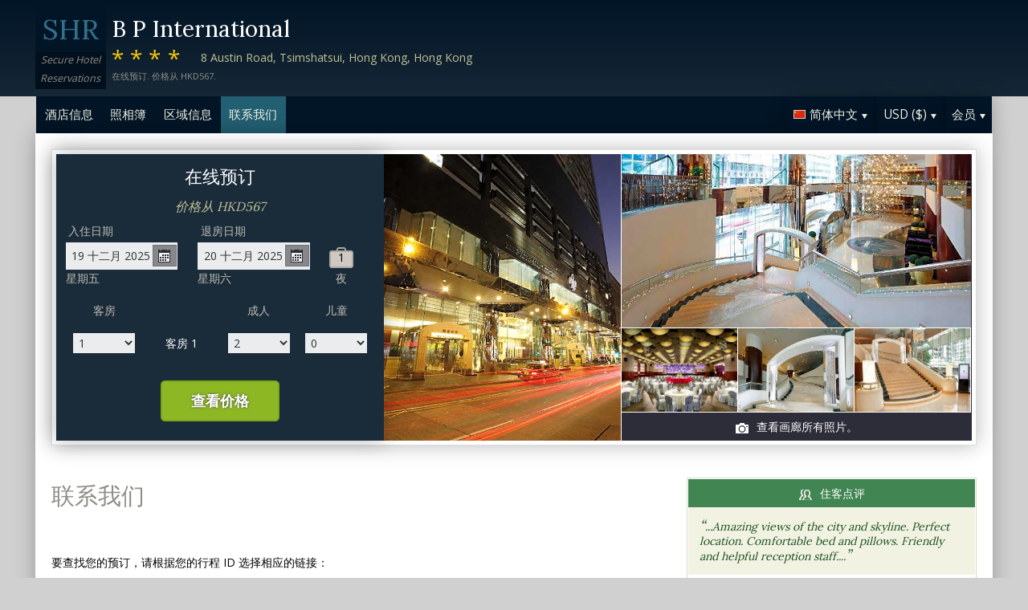

--- FILE ---
content_type: text/html;charset=UTF-8
request_url: http://www.bpinternationalhotelkowloon.com/contact_zh.htm
body_size: 16831
content:
<!DOCTYPE html>
<html lang="zh">
    <head>
        <meta charset="UTF-8">
        <meta name="viewport" content="width=device-width, initial-scale=1, maximum-scale=1, maximum-scale=1">
        <meta name="description" content="如果需要协助在 B P International 的预订，请通过以下任一选项直接联系我们. 在此網站上安全地預訂。">
        
        <meta property="og:url" content="http://www.bpinternationalhotelkowloon.com/contact_zh.htm">
<meta property="og:type" content="website">
<meta property="og:title" content="B P International, Kowloon, Hong Kong. 价格从 HKD567">
<meta property="og:image" content="https://images.travel-cdn.com/image/upload/s--o9y2wbB0--/c_limit,e_improve,fl_lossy.immutable_cache,h_940,q_auto:good,w_940/v1746180510/e139144ac873ee15b196c12c21add4303beeddad?_a=BACAEuEv&atc=bc5da95f">
<meta property="og:description" content="B P International 是一个 [X]-星级酒店位于交通便利的 Kowloon 市. 在此網站上安全地預訂。">
        <link rel="alternate" hreflang="en" href="http://www.bpinternationalhotelkowloon.com/contact.htm">
<link rel="alternate" hreflang="fr" href="http://www.bpinternationalhotelkowloon.com/contact_fr.htm">
<link rel="alternate" hreflang="de" href="http://www.bpinternationalhotelkowloon.com/contact_de.htm">
<link rel="alternate" hreflang="es" href="http://www.bpinternationalhotelkowloon.com/contact_es.htm">
<link rel="alternate" hreflang="nl" href="http://www.bpinternationalhotelkowloon.com/contact_nl.htm">
<link rel="alternate" hreflang="it" href="http://www.bpinternationalhotelkowloon.com/contact_it.htm">
<link rel="alternate" hreflang="ru" href="http://www.bpinternationalhotelkowloon.com/contact_ru.htm">
<link rel="alternate" hreflang="pt" href="http://www.bpinternationalhotelkowloon.com/contact_pt.htm">
<link rel="alternate" hreflang="no" href="http://www.bpinternationalhotelkowloon.com/contact_no.htm">
<link rel="alternate" hreflang="sv" href="http://www.bpinternationalhotelkowloon.com/contact_sv.htm">
<link rel="alternate" hreflang="fi" href="http://www.bpinternationalhotelkowloon.com/contact_fi.htm">
<link rel="alternate" hreflang="da" href="http://www.bpinternationalhotelkowloon.com/contact_da.htm">
<link rel="alternate" hreflang="zh" href="http://www.bpinternationalhotelkowloon.com/contact_zh.htm">
<link rel="alternate" hreflang="ja" href="http://www.bpinternationalhotelkowloon.com/contact_ja.htm">
<link rel="alternate" hreflang="cs" href="http://www.bpinternationalhotelkowloon.com/contact_cs.htm">

        <link rel="canonical" href="http://www.bpinternationalhotelkowloon.com/contact_zh.htm">
        <title>B P International, Kowloon, Hong Kong. 联系我们</title>

        <meta name="theme-color" content="#ffffff">

        <link rel="apple-touch-icon" sizes="180x180" href="/apple-touch-icon.png">
        <link rel="icon" type="image/png" sizes="32x32" href="/favicon-32x32.png">
        <link rel="icon" type="image/png" sizes="16x16" href="/favicon-16x16.png">

        <!-- Google Tag Manager -->
        <script>
        var dataLayer = [];
        </script>
        <script>(function(w,d,s,l,i){w[l]=w[l]||[];w[l].push({'gtm.start':
            new Date().getTime(),event:'gtm.js'});var f=d.getElementsByTagName(s)[0],
            j=d.createElement(s),dl=l!='dataLayer'?'&l='+l:'';j.async=true;j.src=
                'https://www.googletagmanager.com/gtm.js?id='+i+dl;f.parentNode.insertBefore(j,f);
        })(window,document,'script','dataLayer','GTM-M7XFLMR');</script>
        <!-- End Google Tag Manager -->

        <script src="https://code.iconify.design/iconify-icon/1.0.2/iconify-icon.min.js"></script>

        <link href='https://fonts.googleapis.com/css?family=Open+Sans:400,700&amp;subset=latin,cyrillic' rel='stylesheet' type='text/css'>
        <link href='https://fonts.googleapis.com/css?family=Lora:400,700&mp;subset=latin,cyrillic' rel='stylesheet' type='text/css'>

        <link href="/assets/css/fontawesome/css/fontawesome.min.css" rel="stylesheet">
        <link href="/assets/css/fontawesome/css/solid.min.css" rel="stylesheet">
        <link href="/assets/css/fontawesome/css/brands.min.css" rel="stylesheet">

        <link rel="stylesheet" href="https://cdnjs.cloudflare.com/ajax/libs/font-awesome/6.0.0/css/all.min.css">
        <link rel="stylesheet" href="https://www.h-rez.com/xml/config/boxicons/css/boxicons.min.css">
        <link rel="stylesheet" href="https://cdn-uicons.flaticon.com/uicons-solid-rounded/css/uicons-solid-rounded.css">
        <link rel='stylesheet' href='https://cdn-uicons.flaticon.com/2.6.0/uicons-regular-rounded/css/uicons-regular-rounded.css'>

        <link rel="stylesheet" type="text/css" href="/assets/css/royalslider/royalslider.css">
<link rel="stylesheet" type="text/css" href="/assets/css/royalslider/default/rs-default.css">
<link rel="stylesheet" type="text/css" href="/assets/css/custom-theme/jquery-ui-1.10.4.custom.min.css">
<link rel="stylesheet" type="text/css" href="/assets/css/core-1764766192241.css">


        
    </head>
    <body itemscope itemtype="https://schema.org/Hotel">
        
        

        <!-- Google Tag Manager (noscript) -->
        <noscript><iframe src="https://www.googletagmanager.com/ns.html?id=GTM-M7XFLMR"
            height="0" width="0" style="display:none;visibility:hidden"></iframe></noscript>
        <!-- End Google Tag Manager (noscript) -->

        <header>
            <div class="inner">
                <div class="logo">
                    <div class="line-1">SHR</div>
<div class="line-2">Secure Hotel</div>
<div class="line-3">Reservations</div>
                </div>

                <div class="name-rating-container">
                    <h1 class="hotel-name" itemprop="name">B P International</h1>
                    <span class="ratings">****</span> <div class="address-container"><span class="address" itemprop="address">8 Austin Road, Tsimshatsui, Hong Kong, Hong Kong</span></div>
                    <div class="strap">在线预订. 价格从 HKD567.</div>
                </div>
            </div>
        </header>

        <nav>
    <div class="inner">
        <ul>
            <li class="index tab-inactive"><a href="/index_zh.htm">酒店信息</a></li><li class="album view-photo-album"><span class="view-photo-album">照相簿</span></li><li class="location tab-inactive"><a href="/location_zh.htm">区域信息</a></li><li class="contact tab-active"><a class="nav-contact-us contact_us" href="/contact_zh.htm">联系我们</a></li>
        </ul>

        <div class="menu-container">
            <ul class="menu locale">
	<li class="active"><span class="flag flag-zh" data-language="zh"></span><span class="language">简体中文</span><span class="arrow down"></span></li>
	<ul class="options">
		<li data-locale="en_US" data-language="English"><span class="flag flag-en"></span><span class="language">English</span></li>
		<li data-locale="fr_FR" data-language="Français"><span class="flag flag-fr"></span><span class="language">Français</span></li>
		<li data-locale="de_DE" data-language="Deutsch"><span class="flag flag-de"></span><span class="language">Deutsch</span></li>
		<li data-locale="es_ES" data-language="Español"><span class="flag flag-es"></span><span class="language">Español</span></li>
		<li data-locale="it_IT" data-language="Italiano"><span class="flag flag-it"></span><span class="language">Italiano</span></li>
		<li data-locale="nl_NL" data-language="Nederlands"><span class="flag flag-nl"></span><span class="language">Nederlands</span></li>
		<li data-locale="ru_RU" data-language="Pyccкий"><span class="flag flag-ru"></span><span class="language">Pyccкий</span></li>
    <li data-locale="cs_CS" data-language="Čeština"><span class="flag flag-cs"></span><span class="language">Čeština</span></li>
		<li data-locale="sv_SE" data-language="Svenska"><span class="flag flag-sv"></span><span class="language">Svenska</span></li>
		<li data-locale="pt_BR" data-language="Português"><span class="flag flag-pt"></span><span class="language">Português</span></li>
		<li data-locale="no_NO" data-language="Norsk"><span class="flag flag-no"></span><span class="language">Norsk</span></li>
		<li data-locale="fi_FI" data-language="Suomi"><span class="flag flag-fi"></span><span class="language">Suomi</span></li>
		<li data-locale="da_DK" data-language="Dansk"><span class="flag flag-da"></span><span class="language">Dansk</span></li>
    <li data-locale="zh_CN" data-language="简体中文"><span class="flag flag-zh"></span><span class="language">简体中文</span></li>
    <li data-locale="ja_JP" data-language="日本語"><span class="flag flag-ja"></span><span class="language">日本語</span></li>
	</ul>
</ul>
            <ul class="menu currency">
	<li class="active"><span class="code">USD</span> <span class="symbol">($)</span><span class="arrow down"></span></li>
  <ul class="options">
    <li data-currency="USD" data-symbol="$">USD <span>($)</span></li><li data-currency="EUR" data-symbol="€">EUR <span>(€)</span></li><li data-currency="GBP" data-symbol="£">GBP <span>(£)</span></li><li data-currency="HKD" data-symbol="HK$">HKD <span>(HK$)</span></li><li data-currency="ARS" data-symbol="$">ARS <span>($)</span></li><li data-currency="AUD" data-symbol="$">AUD <span>($)</span></li><li data-currency="BRL" data-symbol="R$">BRL <span>(R$)</span></li><li data-currency="CAD" data-symbol="$">CAD <span>($)</span></li><li data-currency="CHF" data-symbol="CHF">CHF <span>(CHF)</span></li><li data-currency="CNY" data-symbol="¥">CNY <span>(¥)</span></li><li data-currency="DKK" data-symbol="kr">DKK <span>(kr)</span></li><li data-currency="ILS" data-symbol="₪">ILS <span>(₪)</span></li><li data-currency="INR" data-symbol="₹">INR <span>(₹)</span></li><li data-currency="JPY" data-symbol="¥">JPY <span>(¥)</span></li><li data-currency="KRW" data-symbol="₩">KRW <span>(₩)</span></li><li data-currency="MXN" data-symbol="Mex$">MXN <span>(Mex$)</span></li><li data-currency="NOK" data-symbol="kr">NOK <span>(kr)</span></li><li data-currency="NZD" data-symbol="NZ$">NZD <span>(NZ$)</span></li><li data-currency="RUB" data-symbol="руб ">RUB <span>(руб )</span></li><li data-currency="SEK" data-symbol="kr">SEK <span>(kr)</span></li><li data-currency="SGD" data-symbol="$">SGD <span>($)</span></li>
	</ul>
</ul>
            <ul class="menu members">
                <li class="active"><span class="text">会员</span><span class="arrow down"></span></a></li>
                <ul class="options">
                    <li class="action" data-source="nav_members_login" data-action="login">登录</li>
                </ul>
            </ul>
        </div>
    </div>
</nav>

        <main>
            <script type="text/javascript">
var com = com || {};
com.shr = com.shr || {};

com.shr.settings = {"language":"zh","locale":"zh_CN","hotel_id":"8022699","gar_hotel_id":"09691366-4e67-569d-83a3-7abe8cad00c0","hotel_name":"B P International","search_params":{"check_in":"20251219","check_out":"20251220","room_group":[{"adults":"2","children":false}]},"i18n":{"i18n_NIGHTS":"\u591c","i18n_NIGHT":"\u591c","i18n_ADULTS":"\u6210\u4eba","i18n_CHILDREN":"\u513f\u7ae5","i18n_MONDAY":"\u661f\u671f\u4e00","i18n_TUESDAY":"\u661f\u671f\u4e8c","i18n_WEDNESDAY":"\u661f\u671f\u4e09","i18n_THURSDAY":"\u661f\u671f\u56db","i18n_FRIDAY":"\u661f\u671f\u4e94","i18n_SATURDAY":"\u661f\u671f\u516d","i18n_SUNDAY":"\u661f\u671f\u5929","i18n_PLEASE_PROVIDE_AGES":"\u8bf7\u63d0\u4f9b\u6bcf\u95f4\u623f\u7684\u513f\u7ae5\u5e74\u9f84\u3002 \u513f\u7ae5\u5728\u5165\u4f4f\u65f6\u7684\u5e74\u9f84\u3002","i18n_PLEASE_WAIT":"\u8bf7\u7a0d\u5019","i18n_PLEASE_PROVIDE_CHECK_IN_DATE":"\u8bf7\u63d0\u4f9b\u60a8\u7684\u5165\u4f4f\u65e5\u671f","i18n_PLEASE_PROVIDE_NAME":"\u8bf7\u63d0\u4f9b\u60a8\u7684\u540d\u5b57","i18n_PLEASE_PROVIDE_PHONE":"\u8bf7\u586b\u5199\u6709\u6548\u7535\u8bdd\u53f7\u7801","i18n_PLEASE_PROVIDE_YOUR_EMAIL":"\u8bf7\u63d0\u4f9b\u60a8\u7684\u7535\u5b50\u90ae\u4ef6\u5730\u5740","i18n_PLEASE_PROVIDE_YOUR_COUNTRY":"\u8bf7\u9009\u62e9\u60a8\u7684\u56fd\u5bb6","i18n_THANK_YOU_SHORT":"\u611f\u8c22\u60a8\u7684\u4fe1\u606f","i18n_YOUR_MESSAGE_HAS":"\u60a8\u7684\u6d88\u606f\u5df2\u53d1\u9001","i18n_MEMBERS":"\u4f1a\u5458","i18n_FIRST_NAME":"\u540d\u5b57","i18n_LAST_NAME":"\u59d3\u6c0f","i18n_LOGIN":"\u767b\u5f55","i18n_LOGOUT":"\u767b\u51fa","i18n_REGISTER":"\u6ce8\u518c","i18n_EMAIL_ADDRESS":"\u7535\u5b50\u90ae\u4ef6\u5730\u5740","i18n_PASSWORD":"\u5bc6\u7801","i18n_TO_CONTINUE_PLEASE_CHECK":"\u5982\u7ee7\u7eed\uff0c\u8bf7\u68c0\u67e5\u4ee5\u4e0b\u9879\u76ee","i18n_DATA_MISSING":"\u6570\u636e\u4e22\u5931","i18n_PLEASE_FILL":"\u8bf7\u586b\u5199\u4ee5\u4e0b\u8868\u683c","i18n_ALREADY_REGISTERED":"\u5df2\u7ecf\u767b\u8bb0\u4e86","i18n_PLEASE_CHECK_DETAILS":"\u8bf7\u68c0\u67e5\u60a8\u7684\u4fe1\u606f\u3002 \u5fd8\u8bb0\u5bc6\u7801\u4e86\uff1f","i18n_RESET_PASSWORD":"\u91cd\u7f6e\u4f60\u7684\u5bc6\u7801","i18n_YOUR_PASSWORD_HAS_BEEN_RESET":"\u60a8\u7684\u5bc6\u7801\u5df2\u88ab\u91cd\u7f6e","i18n_PLEASE_VERIFY_YOUR_ACCOUNT":"\u8bf7\u70b9\u51fb\u786e\u8ba4\u7535\u5b50\u90ae\u4ef6\u4e2d\u7684\u94fe\u63a5\u9a8c\u8bc1\u60a8\u7684\u5e10\u6237","i18n_LOST_PASSWORD":"\u5fd8\u8bb0\u5bc6\u7801?","i18n_TO_COMPLETE_RESET_PROCESS":"\u8981\u5b8c\u6210\u5bc6\u7801\u91cd\u7f6e\u8fc7\u7a0b\uff0c\u8bf7\u5728\u6536\u4ef6\u7bb1\u4e2d\u67e5\u770b\u6211\u4eec\u53d1\u9001\u7684\u7535\u5b50\u90ae\u4ef6\u3002 \u5b83\u5305\u542b\u60a8\u9700\u8981\u5355\u51fb\u4ee5\u91cd\u7f6e\u5bc6\u7801\u7684\u94fe\u63a5\u3002","i18n_PLEASE_REGISTER_SAVING":"\u8bf7\u6ce8\u518c\u4ee5\u83b7\u5f97\u7279\u4ef7\u4f18\u60e0\u5e76\u5728\u6b64\u9884\u8ba2\u65f6\u8282\u7701\u9ad8\u8fbe==PC_SAVING==\uff05","i18n_PLEASE_REGISTER":"\u8bf7\u6ce8\u518c\u4ee5\u83b7\u5f97\u7279\u4ef7\u4f18\u60e0","i18n_PLEASE_PROVIDE_ACTION":"\u8bf7\u586b\u5199\u6240\u6709\u5fc5\u586b\u5b57\u6bb5 (*)","i18n_PLEASE_ENTER_YOUR_ITINERARY":"\u8bf7\u586b\u5199\u60a8\u7684\u884c\u7a0b\u7f16\u53f7\u548c\u7535\u5b50\u90ae\u4ef6\u5730\u5740\uff0c\u6216\u60a8\u7684\u59d3\u6c0f\u548c\u4fe1\u7528\u5361\u53f7\u7801","i18n_THANKS":"\u8c22\u8c22","i18n_SUBMIT":"\u53d1\u9001","i18n_PLEASE_PROVIDE_EMAIL":"\u8bf7\u63d0\u4f9b\u60a8\u7684\u670b\u53cb\u7684\u7535\u5b50\u90ae\u4ef6\u5730\u5740"},"city":"Kowloon","link_prefix":null,"location":{"latitude":22.30273628,"longitude":114.1693954},"openweathermap":{"api_key":"3966a54a827a238db23122c888e741bd","units":"F"},"geoip":{"country_name":"United States","city":"Columbus","country_code":"US","continent_code":"NA","latitude":39.9625,"longitude":-83.0061},"eu_visitor":false,"redirect_index_search":false,"nt_hotel_id":"lpbb129","currency_code":"USD"}
</script>

<script>
  dataLayer.push({"page":"\/contact.htm"});
</script>

<div class="content">
  <div class="hero-container" >
  <div class="hero-montage">
  <img src="https://images.getaroom-cdn.com/image/upload/s--o9y2wbB0--/c_limit,e_improve,fl_lossy.immutable_cache,h_940,q_auto:good,w_940/v1746180510/e139144ac873ee15b196c12c21add4303beeddad?_a=BACAEuEv&atc=bc5da95f" class="no-show" itemprop="image">
	<div class="image main image-1" data-image="https://images.getaroom-cdn.com/image/upload/s--o9y2wbB0--/c_limit,e_improve,fl_lossy.immutable_cache,h_940,q_auto:good,w_940/v1746180510/e139144ac873ee15b196c12c21add4303beeddad?_a=BACAEuEv&atc=bc5da95f"></div>

	<div class="minor">
		<div class="image medium image-2" data-image="https://images.getaroom-cdn.com/image/upload/s--ypDyyD_v--/c_limit,e_improve,fl_lossy.immutable_cache,h_940,q_auto:good,w_940/v1760503140/428ca9505a6cd9ba84ebc933d61d462d5e7f85c6?_a=BACAEuEv&atc=bc5da95f"></div>
		<div>
			<div class="image small image-3" style="background-image: url(https://images.getaroom-cdn.com/image/upload/s--SLrY3JRH--/c_limit,e_improve,fl_lossy.immutable_cache,h_940,q_auto:good,w_940/v1760503140/ccfb1f8ce1abd9b6e4ad2dad6a5a74d59c651784?_a=BACAEuEv&atc=bc5da95f)"></div>
			<div class="image small image-4" style="background-image: url(https://images.getaroom-cdn.com/image/upload/s--p4QKQ4cV--/c_limit,e_improve,fl_lossy.immutable_cache,h_940,q_auto:good,w_940/v1755817181/9fb350b98cfb13612dcbc7460de03329086ca594?_a=BACAEuEv&atc=bc5da95f)"></div>
			<div class="image small image-5" style="background-image: url(https://images.getaroom-cdn.com/image/upload/s--kcr-sx6L--/c_limit,e_improve,fl_lossy.immutable_cache,h_940,q_auto:good,w_940/v1760503140/eea8d01170140a278c374ae211fa5f938951ad11?_a=BACAEuEv&atc=bc5da95f)"></div>
		</div>
		<div class="view-photo-album"><span class="icon"></span>查看画廊所有照片。</div>
	</div>
</div>
  <div class="search-form">
  <h2 class="header non_en">在线预订<br><span class="non_en_rate">价格从 <span class="rate" itemprop="priceRange">HKD567</span></span></h2>

	<div class="stay-dates">
		<!-- Check in date -->
		<div class="date check-in">
			<label for="check-in" class="zh">入住日期</label>
			<div class="container">
				<input id="check-in" readonly="true" type="text" placeholder="MM/DD/YYYY"><span class="icon"></span>
			</div>
			<div class="weekday"></div>
		</div>

		<!-- Check out date -->
		<div class="date check-out">
			<label for="check-out" class="zh">退房日期</label>
			<div class="container">
				<input id="check-out" readonly="true" type="text" placeholder="MM/DD/YYYY"><span class="icon"></span>
			</div>
			<div class="weekday"></div>
		</div>

		<!-- Nights -->
		<div class="nights">
		<div class="night-count"></div>
    <span class="nights-word">夜</span>
		</div>
	</div>

  <!-- Rooms and guests summary -->
  <div class="rooms-and-guests-summary">
    1 客房 以及 2 成人    <span class="change-link">改变搜索</span>
  </div>
	<!-- Rooms and guests -->
	<div class="rooms-and-guests">
		<div class="row labels">
			<div class="cell"><label for="rooms">客房</label>
			</div><div class="cell">

			</div><div class="cell">
				<label for="room-==ROOM_NUMBER==-adults">成人</label>
			</div><div class="cell">
				<label for="room-==ROOM_NUMBER==-children">儿童</label>
			</div>
		</div>
	</div>

	<div class="button-container">
		<span class="button check-rates">查看价格</span>
	</div>
</div>

<!-- Room templates -->
<div class="template row room-1">
	<div class="cell">

		<select id="rooms" class="rooms">
			<option>1</option>
			<option>2</option>
			<option>3</option>
			<option>4</option>
			<option>5</option>
			<option>6</option>
			<option>7</option>
			<option>8</option>
			<option value="9">9+</option>
		</select>

	</div><div class="cell">
		客房 <span class="room-number"></span>
	</div><div class="cell">

		<select class="adults">
			<option>1</option>
			<option selected>2</option>
			<option>3</option>
			<option>4</option>
		</select>
	</div><div class="cell">

		<select class="children">
			<option>0</option>
			<option>1</option>
			<option>2</option>
			<option>3</option>
		</select>
	</div>

	<div class="row child-ages">
		<div class="cell span-2">
			<label>入住儿童年龄</label>
		</div><div class="cell span-2">

				<select class="child-age" data-child="1">
					<option>-?-</option>
					<option value="0">&lt;1</option>
					<option>1</option>
					<option>2</option>
					<option>3</option>
					<option>4</option>
					<option>5</option>
					<option>6</option>
					<option>7</option>
					<option>8</option>
					<option>9</option>
					<option>10</option>
					<option>11</option>
					<option>12</option>
					<option>13</option>
					<option>14</option>
					<option>15</option>
					<option>16</option>
					<option>17</option>
				</select>

				<select class="child-age" data-child="2">
					<option>-?-</option>
					<option value="0">&lt;1</option>
					<option>1</option>
					<option>2</option>
					<option>3</option>
					<option>4</option>
					<option>5</option>
					<option>6</option>
					<option>7</option>
					<option>8</option>
					<option>9</option>
					<option>10</option>
					<option>11</option>
					<option>12</option>
					<option>13</option>
					<option>14</option>
					<option>15</option>
					<option>16</option>
					<option>17</option>
				</select>

				<select class="child-age" data-child="3">
					<option>-?-</option>
					<option value="0">&lt;1</option>
					<option>1</option>
					<option>2</option>
					<option>3</option>
					<option>4</option>
					<option>5</option>
					<option>6</option>
					<option>7</option>
					<option>8</option>
					<option>9</option>
					<option>10</option>
					<option>11</option>
					<option>12</option>
					<option>13</option>
					<option>14</option>
					<option>15</option>
					<option>16</option>
					<option>17</option>
				</select>

		</div>
	</div>
</div>

<div class="template row room">
	<div class="cell">

	</div><div class="cell">
		客房 <span class="room-number"></span>
	</div><div class="cell">

		<select class="adults">
			<option>1</option>
			<option selected>2</option>
			<option>3</option>
			<option>4</option>
		</select>
	</div><div class="cell">

		<select class="children">
			<option>0</option>
			<option>1</option>
			<option>2</option>
			<option>3</option>
		</select>
	</div>

	<div class="row child-ages">
		<div class="cell span-2">
			<label>入住儿童年龄</label>
		</div><div class="cell span-2">

				<select class="child-age" data-child="1">
					<option>-?-</option>
					<option value="0">&lt;1</option>
					<option>1</option>
					<option>2</option>
					<option>3</option>
					<option>4</option>
					<option>5</option>
					<option>6</option>
					<option>7</option>
					<option>8</option>
					<option>9</option>
					<option>10</option>
					<option>11</option>
					<option>12</option>
					<option>13</option>
					<option>14</option>
					<option>15</option>
					<option>16</option>
					<option>17</option>
				</select>

				<select class="child-age" data-child="2">
					<option>-?-</option>
					<option value="0">&lt;1</option>
					<option>1</option>
					<option>2</option>
					<option>3</option>
					<option>4</option>
					<option>5</option>
					<option>6</option>
					<option>7</option>
					<option>8</option>
					<option>9</option>
					<option>10</option>
					<option>11</option>
					<option>12</option>
					<option>13</option>
					<option>14</option>
					<option>15</option>
					<option>16</option>
					<option>17</option>
				</select>

				<select class="child-age" data-child="3">
					<option>-?-</option>
					<option value="0">&lt;1</option>
					<option>1</option>
					<option>2</option>
					<option>3</option>
					<option>4</option>
					<option>5</option>
					<option>6</option>
					<option>7</option>
					<option>8</option>
					<option>9</option>
					<option>10</option>
					<option>11</option>
					<option>12</option>
					<option>13</option>
					<option>14</option>
					<option>15</option>
					<option>16</option>
					<option>17</option>
				</select>

		</div>
	</div>
</div>
  
</div>

  <div class="breadcrumbs-and-social">
    <span class="breadcrumbs">&nbsp;</span>
    <div class="social"></div>
  </div>

  <div class="col content">
    <section>

      <div class="contact-us">
        <h2 class="heading">联系我们</h2>
        <div class="booking-lookup">
    <div>要查找您的预订，请根据您的行程 ID 选择相应的链接：<br><br> 如果您的行程 ID 以字母“R”开头，请点击 这里:<br><a href="https://www.travelweb.com/trips/gar/lookup" target="_blank">https://www.travelweb.com/trips/gar/lookup</a></div>
    <br>
    <div>如果您的预订编号以数字“8”开头并包含 7 位数字，请点击此处:<br><a href="https://book.hotel-rez.com/manage-bookings" target="_blank">https://book.hotel-rez.com/manage-bookings</a></div>
    <br>
    <div>如果您的确认号不是以“R”开头或包含超过 7 位数字，请点击此处:<br><a href="https://www.travelweb.com/trips/ppn/2050/lookup" target="_blank">https://www.travelweb.com/trips/ppn/2050/lookup</a></div>
</div>

        <div class="group-booking">
          <a class="group-booking-modal-trigger" href="#">团体预订 >></a>
        </div>

        <a class="bug-form-link" href="#"><span class="icon warning"></span>报告网站错误</a>
        <div class="bug-form-message">请您填写此表格通知我们您注意到或经历过的任何网站错误。</div>

        

      </div>

    </section>
  </div>

  <div class="col side">
    <div class="container">
      
      <section class="reviews-and-ratings">
  <div class="heading"><span class="icon"></span>住客点评</div>
  <div class="top-review">
  <div class="review"><span class="quote">“</span>...Amazing views of the city and skyline. Perfect location. Comfortable bed and pillows. Friendly and helpful reception staff....<span class="quote">”</span></div>
  
</div>
  
  <div class="guest-rating" itemscope itemtype="https://schema.org/AggregateRating" itemprop="aggregateRating">
  <meta itemprop="itemReviewed" content="B P International"></meta>
  <meta itemprop="ratingValue" content="9.3"></meta>
  <meta itemprop="reviewCount" content="3"></meta>
  <meta itemprop="bestRating" content="10"></meta>
  <meta itemprop="worstRating" content="9"></meta>

  <div>总评分: <span class="score">9.3</span></div>
  <div>(/10) 基于 3 点评</div>

  <div class="write-review"><span class="icon"></span>请点击此处留下您的意见</div>

</div>
</section>
    </div>
  </div>
</div>

            <div id="cookie-control-trigger" class="hidden">Cookies</div>
            <div id="cookie-control" class="hidden">
                <span class="close">X</span>
                <section>
                    <h1>This site uses cookies.</h1>
                    <p>Some of these cookies are essential, while others help us to improve your experience by providing insights into how the site is being used.  For more detailed information on the cookies we use, please check our <a href="==PPLink==" target=_blank>Privacy Policy</a>.</p>
                </section>

                <section>
                    <h2>Essential Cookies</h2>
                    <p>Essential cookies enable core functionality. The website cannot function properly without these cookies, and can only be disabled by changing your browser preferences.</p>
                </section>

                <section>
                    <h2>Analytical Cookies</h2>
                    <p>Analytical cookies help us to improve our website by collecting and reporting information on its usage.</p>
                    <div class="switch"><span>Accept</span> <input type="checkbox" name="analytical"></div>
                </section>

                <section>
                    <h2>Social Sharing Cookies</h2>
                    <p>We use some social sharing plugins, to allow you to share certain pages of our website on social media. These plugins place cookies so that you can correctly view how many times a page has been shared.</p>
                    <div class="switch"><span>Accept</span> <input type="checkbox" name="social"></div>
                </section>

                <div class="button-container">
                    <span class="button done"></span>
                </div>
            </div>

            <div id="cookie-control-master" class="hidden">
                <section>
                    <h1>Your choice regarding cookies on this site</h1>
                    <p>We use cookies to optimise site functionality and give you the best possible experience</p>
                </section>
                <section class="buttons">
                    <span class="button accept">Accept</span><a href="" class="prefs">Cookie preferences</a>
                </section>
            </div>

        </main>

        <footer>
            <div class="nearby-hotel-links"><a href="http://ramada-hong-kong-grand.h-rez.com/index_zh.htm" target="_blank">Ramada Hong Kong Grand</a><a href="http://travelodge-kowloon.h-rez.com/index_zh.htm" target="_blank">Travelodge Kowloon</a><a href="http://marco-polo-gateway-hotel-hong-kong.h-rez.com/index_zh.htm" target="_blank">Marco Polo Gateway</a><a href="http://silka-seaview-kowloon.hotel-rn.com/index_zh.htm" target="_blank">Silka Seaview Hotel</a><br><a href="http://www.h-rez.com/sitemap_hk.html#Kowloon" target="_blank">Kowloon的更多酒店</a></div>
            <div class="nav-and-flag">
                <ul class="main-links">
    <li><a class="group-booking-modal-trigger" href="#">团体预订</a></li>
    <li><a class="privacy-modal-trigger" href="#">隐私政策</a></li>
    <li><a class="cookie-modal-trigger" href="#">Cookie Policy</a></li>
    <li><a class="cookie-control-trigger" href="#">Cookie 偏好设置</a></li>
</ul>
                <ul class="lang-nav">
    <li><a href="/contact.htm"><span class="flag flag-en"></span></a></li>
    <li><a href="/contact_fr.htm"><span class="flag flag-fr"></span></a></li>
    <li><a href="/contact_de.htm"><span class="flag flag-de"></span></a></li>
    <li><a href="/contact_es.htm"><span class="flag flag-es"></span></a></li>
    <li><a href="/contact_nl.htm"><span class="flag flag-nl"></span></a></li>
    <li><a href="/contact_it.htm"><span class="flag flag-it"></span></a></li>
    <li><a href="/contact_ru.htm"><span class="flag flag-ru"></span></a></li>
    <li><a href="/contact_cs.htm"><span class="flag flag-cs"></span></a></li>
    <li><a href="/contact_pt.htm"><span class="flag flag-pt"></span></a></li>
    <li><a href="/contact_no.htm"><span class="flag flag-no"></span></a></li>
    <li><a href="/contact_sv.htm"><span class="flag flag-sv"></span></a></li>
    <li><a href="/contact_fi.htm"><span class="flag flag-fi"></span></a></li>
    <li><a href="/contact_da.htm"><span class="flag flag-da"></span></a></li>
    <li><a href="/contact_zh.htm"><span class="flag flag-zh"></span></a></li>
    <li><a href="/contact_ja.htm"><span class="flag flag-ja"></span></a></li>
</ul>
            </div>
            <div class="copyright">
                &copy; 2025 <a href="http://www.securehotelsreservations.com" target="_blank"></a> 版权所有并保留所有权利
            </div>
        </footer>

        <a href="/coolstuff.html" rel="nofollow" style="display: none" aria-hidden="true">Cool stuff</a>

        <!-- Photo album modal -->
<div class="modal photo-album">
  <div class="container">
    <div class="royalSlider rsDefault">
      <img class="rsImg" data-src="https://images.getaroom-cdn.com/image/upload/s--o9y2wbB0--/c_limit,e_improve,fl_lossy.immutable_cache,h_940,q_auto:good,w_940/v1746180510/e139144ac873ee15b196c12c21add4303beeddad?_a=BACAEuEv&atc=bc5da95f" data-rsTmb="https://images.getaroom-cdn.com/image/upload/s--o9y2wbB0--/c_limit,e_improve,fl_lossy.immutable_cache,h_940,q_auto:good,w_940/v1746180510/e139144ac873ee15b196c12c21add4303beeddad?_a=BACAEuEv&atc=bc5da95f" alt=""><img class="rsImg" data-src="https://images.getaroom-cdn.com/image/upload/s--ypDyyD_v--/c_limit,e_improve,fl_lossy.immutable_cache,h_940,q_auto:good,w_940/v1760503140/428ca9505a6cd9ba84ebc933d61d462d5e7f85c6?_a=BACAEuEv&atc=bc5da95f" data-rsTmb="https://images.getaroom-cdn.com/image/upload/s--ypDyyD_v--/c_limit,e_improve,fl_lossy.immutable_cache,h_940,q_auto:good,w_940/v1760503140/428ca9505a6cd9ba84ebc933d61d462d5e7f85c6?_a=BACAEuEv&atc=bc5da95f" alt=""><img class="rsImg" data-src="https://images.getaroom-cdn.com/image/upload/s--SLrY3JRH--/c_limit,e_improve,fl_lossy.immutable_cache,h_940,q_auto:good,w_940/v1760503140/ccfb1f8ce1abd9b6e4ad2dad6a5a74d59c651784?_a=BACAEuEv&atc=bc5da95f" data-rsTmb="https://images.getaroom-cdn.com/image/upload/s--SLrY3JRH--/c_limit,e_improve,fl_lossy.immutable_cache,h_940,q_auto:good,w_940/v1760503140/ccfb1f8ce1abd9b6e4ad2dad6a5a74d59c651784?_a=BACAEuEv&atc=bc5da95f" alt=""><img class="rsImg" data-src="https://images.getaroom-cdn.com/image/upload/s--p4QKQ4cV--/c_limit,e_improve,fl_lossy.immutable_cache,h_940,q_auto:good,w_940/v1755817181/9fb350b98cfb13612dcbc7460de03329086ca594?_a=BACAEuEv&atc=bc5da95f" data-rsTmb="https://images.getaroom-cdn.com/image/upload/s--p4QKQ4cV--/c_limit,e_improve,fl_lossy.immutable_cache,h_940,q_auto:good,w_940/v1755817181/9fb350b98cfb13612dcbc7460de03329086ca594?_a=BACAEuEv&atc=bc5da95f" alt=""><img class="rsImg" data-src="https://images.getaroom-cdn.com/image/upload/s--kcr-sx6L--/c_limit,e_improve,fl_lossy.immutable_cache,h_940,q_auto:good,w_940/v1760503140/eea8d01170140a278c374ae211fa5f938951ad11?_a=BACAEuEv&atc=bc5da95f" data-rsTmb="https://images.getaroom-cdn.com/image/upload/s--kcr-sx6L--/c_limit,e_improve,fl_lossy.immutable_cache,h_940,q_auto:good,w_940/v1760503140/eea8d01170140a278c374ae211fa5f938951ad11?_a=BACAEuEv&atc=bc5da95f" alt=""><img class="rsImg" data-src="https://images.getaroom-cdn.com/image/upload/s--hs5EcZ8V--/c_limit,e_improve,fl_lossy.immutable_cache,h_940,q_auto:good,w_940/v1755817181/de45b552d5174035654249e65ffd8ad39cc128c1?_a=BACAEuEv&atc=bc5da95f" data-rsTmb="https://images.getaroom-cdn.com/image/upload/s--hs5EcZ8V--/c_limit,e_improve,fl_lossy.immutable_cache,h_940,q_auto:good,w_940/v1755817181/de45b552d5174035654249e65ffd8ad39cc128c1?_a=BACAEuEv&atc=bc5da95f" alt=""><img class="rsImg" data-src="https://images.getaroom-cdn.com/image/upload/s--g9Z7mAFB--/c_limit,e_improve,fl_lossy.immutable_cache,h_940,q_auto:good,w_940/v1728603106/7f699bb68fadd5e22f2b6f5e95bb27ca5fa4293b?_a=BACAEuEv&atc=bc5da95f" data-rsTmb="https://images.getaroom-cdn.com/image/upload/s--g9Z7mAFB--/c_limit,e_improve,fl_lossy.immutable_cache,h_940,q_auto:good,w_940/v1728603106/7f699bb68fadd5e22f2b6f5e95bb27ca5fa4293b?_a=BACAEuEv&atc=bc5da95f" alt=""><img class="rsImg" data-src="https://images.getaroom-cdn.com/image/upload/s--1mYZbzmz--/c_limit,e_improve,fl_lossy.immutable_cache,h_940,q_auto:good,w_940/v1728603104/4d60987c00e3fc0e3b07e601d457a2a48dc1e0f3?_a=BACAEuEv&atc=bc5da95f" data-rsTmb="https://images.getaroom-cdn.com/image/upload/s--1mYZbzmz--/c_limit,e_improve,fl_lossy.immutable_cache,h_940,q_auto:good,w_940/v1728603104/4d60987c00e3fc0e3b07e601d457a2a48dc1e0f3?_a=BACAEuEv&atc=bc5da95f" alt=""><img class="rsImg" data-src="https://images.getaroom-cdn.com/image/upload/s--8VQaj4mU--/c_limit,e_improve,fl_lossy.immutable_cache,h_940,q_auto:good,w_940/v1714329136/79b528e5d7adc1bcac174d377f67cd5670a615ad?_a=BACAEuEv&atc=bc5da95f" data-rsTmb="https://images.getaroom-cdn.com/image/upload/s--8VQaj4mU--/c_limit,e_improve,fl_lossy.immutable_cache,h_940,q_auto:good,w_940/v1714329136/79b528e5d7adc1bcac174d377f67cd5670a615ad?_a=BACAEuEv&atc=bc5da95f" alt=""><img class="rsImg" data-src="https://images.getaroom-cdn.com/image/upload/s--UtfZo8CC--/c_limit,e_improve,fl_lossy.immutable_cache,h_940,q_auto:good,w_940/v1760503140/03049134e4c2f08f3f06a27e943a0ec8febad6bc?_a=BACAEuEv&atc=bc5da95f" data-rsTmb="https://images.getaroom-cdn.com/image/upload/s--UtfZo8CC--/c_limit,e_improve,fl_lossy.immutable_cache,h_940,q_auto:good,w_940/v1760503140/03049134e4c2f08f3f06a27e943a0ec8febad6bc?_a=BACAEuEv&atc=bc5da95f" alt=""><img class="rsImg" data-src="https://images.getaroom-cdn.com/image/upload/s--JakFBLzg--/c_limit,e_improve,fl_lossy.immutable_cache,h_940,q_auto:good,w_940/v1746180510/004179314016a3e2462cc66a2e9f25af5c14196a?_a=BACAEuEv&atc=bc5da95f" data-rsTmb="https://images.getaroom-cdn.com/image/upload/s--JakFBLzg--/c_limit,e_improve,fl_lossy.immutable_cache,h_940,q_auto:good,w_940/v1746180510/004179314016a3e2462cc66a2e9f25af5c14196a?_a=BACAEuEv&atc=bc5da95f" alt=""><img class="rsImg" data-src="https://images.getaroom-cdn.com/image/upload/s--Bc8n7LwR--/c_limit,e_improve,fl_lossy.immutable_cache,h_940,q_auto:good,w_940/v1760503140/c4a818aaab7521c3a46ea1d140716b40edd6f2aa?_a=BACAEuEv&atc=bc5da95f" data-rsTmb="https://images.getaroom-cdn.com/image/upload/s--Bc8n7LwR--/c_limit,e_improve,fl_lossy.immutable_cache,h_940,q_auto:good,w_940/v1760503140/c4a818aaab7521c3a46ea1d140716b40edd6f2aa?_a=BACAEuEv&atc=bc5da95f" alt=""><img class="rsImg" data-src="https://images.getaroom-cdn.com/image/upload/s--zufiA9Be--/c_limit,e_improve,fl_lossy.immutable_cache,h_940,q_auto:good,w_940/v1713062100/7784a0f53fc68600c932722505e3e64b13ed4fa8?_a=BACAEuEv&atc=bc5da95f" data-rsTmb="https://images.getaroom-cdn.com/image/upload/s--zufiA9Be--/c_limit,e_improve,fl_lossy.immutable_cache,h_940,q_auto:good,w_940/v1713062100/7784a0f53fc68600c932722505e3e64b13ed4fa8?_a=BACAEuEv&atc=bc5da95f" alt=""><img class="rsImg" data-src="https://images.getaroom-cdn.com/image/upload/s--ljUrmhrn--/c_limit,e_improve,fl_lossy.immutable_cache,h_940,q_auto:good,w_940/v1760503141/9e5935ca22d5a19fe54d1bae58c09e1297c516e4?_a=BACAEuEv&atc=bc5da95f" data-rsTmb="https://images.getaroom-cdn.com/image/upload/s--ljUrmhrn--/c_limit,e_improve,fl_lossy.immutable_cache,h_940,q_auto:good,w_940/v1760503141/9e5935ca22d5a19fe54d1bae58c09e1297c516e4?_a=BACAEuEv&atc=bc5da95f" alt=""><img class="rsImg" data-src="https://images.getaroom-cdn.com/image/upload/s--jVLuKxf4--/c_limit,e_improve,fl_lossy.immutable_cache,h_940,q_auto:good,w_940/v1755817182/0187bd33d85dd9dab7492eed8905a5bfb9ab2d78?_a=BACAEuEv&atc=bc5da95f" data-rsTmb="https://images.getaroom-cdn.com/image/upload/s--jVLuKxf4--/c_limit,e_improve,fl_lossy.immutable_cache,h_940,q_auto:good,w_940/v1755817182/0187bd33d85dd9dab7492eed8905a5bfb9ab2d78?_a=BACAEuEv&atc=bc5da95f" alt=""><img class="rsImg" data-src="https://images.getaroom-cdn.com/image/upload/s--Cgbk_H46--/c_limit,e_improve,fl_lossy.immutable_cache,h_940,q_auto:good,w_940/v1760503141/5017cd49dcd54f0170ec3119705ec32e3ff7a027?_a=BACAEuEv&atc=bc5da95f" data-rsTmb="https://images.getaroom-cdn.com/image/upload/s--Cgbk_H46--/c_limit,e_improve,fl_lossy.immutable_cache,h_940,q_auto:good,w_940/v1760503141/5017cd49dcd54f0170ec3119705ec32e3ff7a027?_a=BACAEuEv&atc=bc5da95f" alt=""><img class="rsImg" data-src="https://images.getaroom-cdn.com/image/upload/s--8oWW8jBW--/c_limit,e_improve,fl_lossy.immutable_cache,h_940,q_auto:good,w_940/v1728603105/aea452d2be635a5fd88ac854b433b995a8b40b6a?_a=BACAEuEv&atc=bc5da95f" data-rsTmb="https://images.getaroom-cdn.com/image/upload/s--8oWW8jBW--/c_limit,e_improve,fl_lossy.immutable_cache,h_940,q_auto:good,w_940/v1728603105/aea452d2be635a5fd88ac854b433b995a8b40b6a?_a=BACAEuEv&atc=bc5da95f" alt=""><img class="rsImg" data-src="https://images.getaroom-cdn.com/image/upload/s--Kz_61OTF--/c_limit,e_improve,fl_lossy.immutable_cache,h_940,q_auto:good,w_940/v1760503141/f3351d2a73c56a16b9839c0a9469036b7175552d?_a=BACAEuEv&atc=bc5da95f" data-rsTmb="https://images.getaroom-cdn.com/image/upload/s--Kz_61OTF--/c_limit,e_improve,fl_lossy.immutable_cache,h_940,q_auto:good,w_940/v1760503141/f3351d2a73c56a16b9839c0a9469036b7175552d?_a=BACAEuEv&atc=bc5da95f" alt=""><img class="rsImg" data-src="https://images.getaroom-cdn.com/image/upload/s--iI56tMgv--/c_limit,e_improve,fl_lossy.immutable_cache,h_940,q_auto:good,w_940/v1760503141/1380f712e4d524433c2bc3848b2b0d923a444cec?_a=BACAEuEv&atc=bc5da95f" data-rsTmb="https://images.getaroom-cdn.com/image/upload/s--iI56tMgv--/c_limit,e_improve,fl_lossy.immutable_cache,h_940,q_auto:good,w_940/v1760503141/1380f712e4d524433c2bc3848b2b0d923a444cec?_a=BACAEuEv&atc=bc5da95f" alt=""><img class="rsImg" data-src="https://images.getaroom-cdn.com/image/upload/s--Dw2sJLIB--/c_limit,e_improve,fl_lossy.immutable_cache,h_940,q_auto:good,w_940/v1728603107/0124306f74fa14f3f8f3c97d20373d0bb2249756?_a=BACAEuEv&atc=bc5da95f" data-rsTmb="https://images.getaroom-cdn.com/image/upload/s--Dw2sJLIB--/c_limit,e_improve,fl_lossy.immutable_cache,h_940,q_auto:good,w_940/v1728603107/0124306f74fa14f3f8f3c97d20373d0bb2249756?_a=BACAEuEv&atc=bc5da95f" alt=""><img class="rsImg" data-src="https://images.getaroom-cdn.com/image/upload/s--In1EKHQV--/c_limit,e_improve,fl_lossy.immutable_cache,h_940,q_auto:good,w_940/v1760503141/30bba9ef886845614711f8af2f447b58dd936336?_a=BACAEuEv&atc=bc5da95f" data-rsTmb="https://images.getaroom-cdn.com/image/upload/s--In1EKHQV--/c_limit,e_improve,fl_lossy.immutable_cache,h_940,q_auto:good,w_940/v1760503141/30bba9ef886845614711f8af2f447b58dd936336?_a=BACAEuEv&atc=bc5da95f" alt=""><img class="rsImg" data-src="https://images.getaroom-cdn.com/image/upload/s--ngOyhHcV--/c_limit,e_improve,fl_lossy.immutable_cache,h_940,q_auto:good,w_940/v1728603108/326648f2b86598053a152078cf75b239d2719751?_a=BACAEuEv&atc=bc5da95f" data-rsTmb="https://images.getaroom-cdn.com/image/upload/s--ngOyhHcV--/c_limit,e_improve,fl_lossy.immutable_cache,h_940,q_auto:good,w_940/v1728603108/326648f2b86598053a152078cf75b239d2719751?_a=BACAEuEv&atc=bc5da95f" alt=""><img class="rsImg" data-src="https://images.getaroom-cdn.com/image/upload/s--sN1Hu6F4--/c_limit,e_improve,fl_lossy.immutable_cache,h_940,q_auto:good,w_940/v1760503141/dc6b6958656f223e5198acd1cf3a531b56799dc1?_a=BACAEuEv&atc=bc5da95f" data-rsTmb="https://images.getaroom-cdn.com/image/upload/s--sN1Hu6F4--/c_limit,e_improve,fl_lossy.immutable_cache,h_940,q_auto:good,w_940/v1760503141/dc6b6958656f223e5198acd1cf3a531b56799dc1?_a=BACAEuEv&atc=bc5da95f" alt=""><img class="rsImg" data-src="https://images.getaroom-cdn.com/image/upload/s--2bwt0vXU--/c_limit,e_improve,fl_lossy.immutable_cache,h_940,q_auto:good,w_940/v1760503142/f51100666d198fc75fb601cce05147a2c7fb26cc?_a=BACAEuEv&atc=bc5da95f" data-rsTmb="https://images.getaroom-cdn.com/image/upload/s--2bwt0vXU--/c_limit,e_improve,fl_lossy.immutable_cache,h_940,q_auto:good,w_940/v1760503142/f51100666d198fc75fb601cce05147a2c7fb26cc?_a=BACAEuEv&atc=bc5da95f" alt=""><img class="rsImg" data-src="https://images.getaroom-cdn.com/image/upload/s--Q8NAXHve--/c_limit,e_improve,fl_lossy.immutable_cache,h_940,q_auto:good,w_940/v1760503142/3da811db88352b1122050dbf8a13661a2c5135e1?_a=BACAEuEv&atc=bc5da95f" data-rsTmb="https://images.getaroom-cdn.com/image/upload/s--Q8NAXHve--/c_limit,e_improve,fl_lossy.immutable_cache,h_940,q_auto:good,w_940/v1760503142/3da811db88352b1122050dbf8a13661a2c5135e1?_a=BACAEuEv&atc=bc5da95f" alt=""><img class="rsImg" data-src="https://images.getaroom-cdn.com/image/upload/s--_B--Ros1--/c_limit,e_improve,fl_lossy.immutable_cache,h_940,q_auto:good,w_940/v1728603106/75c0f4726328e279b58dceaa5d39fbebae2ad843?_a=BACAEuEv&atc=bc5da95f" data-rsTmb="https://images.getaroom-cdn.com/image/upload/s--_B--Ros1--/c_limit,e_improve,fl_lossy.immutable_cache,h_940,q_auto:good,w_940/v1728603106/75c0f4726328e279b58dceaa5d39fbebae2ad843?_a=BACAEuEv&atc=bc5da95f" alt=""><img class="rsImg" data-src="https://images.getaroom-cdn.com/image/upload/s--FexUVnTz--/c_limit,e_improve,fl_lossy.immutable_cache,h_940,q_auto:good,w_940/v1760503142/f30108dbb8584ebf22178fda767b2e7ced087dee?_a=BACAEuEv&atc=bc5da95f" data-rsTmb="https://images.getaroom-cdn.com/image/upload/s--FexUVnTz--/c_limit,e_improve,fl_lossy.immutable_cache,h_940,q_auto:good,w_940/v1760503142/f30108dbb8584ebf22178fda767b2e7ced087dee?_a=BACAEuEv&atc=bc5da95f" alt=""><img class="rsImg" data-src="https://images.getaroom-cdn.com/image/upload/s--xb4k3ZLA--/c_limit,e_improve,fl_lossy.immutable_cache,h_940,q_auto:good,w_940/v1760503142/439385c99426151c14207e5e8a5891fd89b4d729?_a=BACAEuEv&atc=bc5da95f" data-rsTmb="https://images.getaroom-cdn.com/image/upload/s--xb4k3ZLA--/c_limit,e_improve,fl_lossy.immutable_cache,h_940,q_auto:good,w_940/v1760503142/439385c99426151c14207e5e8a5891fd89b4d729?_a=BACAEuEv&atc=bc5da95f" alt=""><img class="rsImg" data-src="https://images.getaroom-cdn.com/image/upload/s--4Y7rNcPc--/c_limit,e_improve,fl_lossy.immutable_cache,h_940,q_auto:good,w_940/v1713062103/96c5c020ae6ffc4b0d4aa42dc9f03a84f938974f?_a=BACAEuEv&atc=bc5da95f" data-rsTmb="https://images.getaroom-cdn.com/image/upload/s--4Y7rNcPc--/c_limit,e_improve,fl_lossy.immutable_cache,h_940,q_auto:good,w_940/v1713062103/96c5c020ae6ffc4b0d4aa42dc9f03a84f938974f?_a=BACAEuEv&atc=bc5da95f" alt=""><img class="rsImg" data-src="https://images.getaroom-cdn.com/image/upload/s--u_SRoFdh--/c_limit,e_improve,fl_lossy.immutable_cache,h_940,q_auto:good,w_940/v1755817182/3936ec28bd434c653db7807deb835d60a0ed2538?_a=BACAEuEv&atc=bc5da95f" data-rsTmb="https://images.getaroom-cdn.com/image/upload/s--u_SRoFdh--/c_limit,e_improve,fl_lossy.immutable_cache,h_940,q_auto:good,w_940/v1755817182/3936ec28bd434c653db7807deb835d60a0ed2538?_a=BACAEuEv&atc=bc5da95f" alt=""><img class="rsImg" data-src="https://images.getaroom-cdn.com/image/upload/s--lPWSuQlz--/c_limit,e_improve,fl_lossy.immutable_cache,h_940,q_auto:good,w_940/v1728603107/1c16d8a4017fba6f9fc835f278cc24c4e1a36a0a?_a=BACAEuEv&atc=bc5da95f" data-rsTmb="https://images.getaroom-cdn.com/image/upload/s--lPWSuQlz--/c_limit,e_improve,fl_lossy.immutable_cache,h_940,q_auto:good,w_940/v1728603107/1c16d8a4017fba6f9fc835f278cc24c4e1a36a0a?_a=BACAEuEv&atc=bc5da95f" alt=""><img class="rsImg" data-src="https://images.getaroom-cdn.com/image/upload/s--42H1FHaI--/c_limit,e_improve,fl_lossy.immutable_cache,h_940,q_auto:good,w_940/v1753267117/87391a3438f7e6b0192d67c47a747bfb767ab36c?_a=BACAEuEv&atc=bc5da95f" data-rsTmb="https://images.getaroom-cdn.com/image/upload/s--42H1FHaI--/c_limit,e_improve,fl_lossy.immutable_cache,h_940,q_auto:good,w_940/v1753267117/87391a3438f7e6b0192d67c47a747bfb767ab36c?_a=BACAEuEv&atc=bc5da95f" alt=""><img class="rsImg" data-src="https://images.getaroom-cdn.com/image/upload/s--_ES8OxyC--/c_limit,e_improve,fl_lossy.immutable_cache,h_940,q_auto:good,w_940/v1762321355/f7456adf2ce5e903e918527535d4d9799e7bc358?_a=BACAEuEv&atc=bc5da95f" data-rsTmb="https://images.getaroom-cdn.com/image/upload/s--_ES8OxyC--/c_limit,e_improve,fl_lossy.immutable_cache,h_940,q_auto:good,w_940/v1762321355/f7456adf2ce5e903e918527535d4d9799e7bc358?_a=BACAEuEv&atc=bc5da95f" alt=""><img class="rsImg" data-src="https://images.getaroom-cdn.com/image/upload/s--BJbWWr4c--/c_limit,e_improve,fl_lossy.immutable_cache,h_940,q_auto:good,w_940/v1764667164/079d1e2776d8b0b039d0e8b307d1db196132beb4?_a=BACAEuEv&atc=bc5da95f" data-rsTmb="https://images.getaroom-cdn.com/image/upload/s--BJbWWr4c--/c_limit,e_improve,fl_lossy.immutable_cache,h_940,q_auto:good,w_940/v1764667164/079d1e2776d8b0b039d0e8b307d1db196132beb4?_a=BACAEuEv&atc=bc5da95f" alt=""><img class="rsImg" data-src="https://images.getaroom-cdn.com/image/upload/s--GsQibEAk--/c_limit,e_improve,fl_lossy.immutable_cache,h_940,q_auto:good,w_940/v1764667164/ee30a5c402d44b75dd3ec45a800333c5c02434f7?_a=BACAEuEv&atc=bc5da95f" data-rsTmb="https://images.getaroom-cdn.com/image/upload/s--GsQibEAk--/c_limit,e_improve,fl_lossy.immutable_cache,h_940,q_auto:good,w_940/v1764667164/ee30a5c402d44b75dd3ec45a800333c5c02434f7?_a=BACAEuEv&atc=bc5da95f" alt=""><img class="rsImg" data-src="https://images.getaroom-cdn.com/image/upload/s--dVZKoGaM--/c_limit,e_improve,fl_lossy.immutable_cache,h_940,q_auto:good,w_940/v1764667164/f7062833d3687e5ed30ea3a36bfca1fbbe2ec517?_a=BACAEuEv&atc=bc5da95f" data-rsTmb="https://images.getaroom-cdn.com/image/upload/s--dVZKoGaM--/c_limit,e_improve,fl_lossy.immutable_cache,h_940,q_auto:good,w_940/v1764667164/f7062833d3687e5ed30ea3a36bfca1fbbe2ec517?_a=BACAEuEv&atc=bc5da95f" alt=""><img class="rsImg" data-src="https://images.getaroom-cdn.com/image/upload/s--w5nFSeoO--/c_limit,e_improve,fl_lossy.immutable_cache,h_940,q_auto:good,w_940/v1764667165/022e20cc061e6143086e07b2fd8e7c3f2c0fce96?_a=BACAEuEv&atc=bc5da95f" data-rsTmb="https://images.getaroom-cdn.com/image/upload/s--w5nFSeoO--/c_limit,e_improve,fl_lossy.immutable_cache,h_940,q_auto:good,w_940/v1764667165/022e20cc061e6143086e07b2fd8e7c3f2c0fce96?_a=BACAEuEv&atc=bc5da95f" alt=""><img class="rsImg" data-src="https://images.getaroom-cdn.com/image/upload/s--INE672Re--/c_limit,e_improve,fl_lossy.immutable_cache,h_940,q_auto:good,w_940/v1755817182/ffd41b9dca0f8f80796892cdfac4a7099fb661bf?_a=BACAEuEv&atc=bc5da95f" data-rsTmb="https://images.getaroom-cdn.com/image/upload/s--INE672Re--/c_limit,e_improve,fl_lossy.immutable_cache,h_940,q_auto:good,w_940/v1755817182/ffd41b9dca0f8f80796892cdfac4a7099fb661bf?_a=BACAEuEv&atc=bc5da95f" alt=""><img class="rsImg" data-src="https://images.getaroom-cdn.com/image/upload/s--3hfkIxUG--/c_limit,e_improve,fl_lossy.immutable_cache,h_940,q_auto:good,w_940/v1764667164/89ed9519eb38f0bf2680468af611cb19b206f090?_a=BACAEuEv&atc=bc5da95f" data-rsTmb="https://images.getaroom-cdn.com/image/upload/s--3hfkIxUG--/c_limit,e_improve,fl_lossy.immutable_cache,h_940,q_auto:good,w_940/v1764667164/89ed9519eb38f0bf2680468af611cb19b206f090?_a=BACAEuEv&atc=bc5da95f" alt=""><img class="rsImg" data-src="https://images.getaroom-cdn.com/image/upload/s--shGhge22--/c_limit,e_improve,fl_lossy.immutable_cache,h_940,q_auto:good,w_940/v1641742338/056cb25dbcd262b2097d931ccd887a2350bee5d4?_a=BACAEuEv&atc=bc5da95f" data-rsTmb="https://images.getaroom-cdn.com/image/upload/s--shGhge22--/c_limit,e_improve,fl_lossy.immutable_cache,h_940,q_auto:good,w_940/v1641742338/056cb25dbcd262b2097d931ccd887a2350bee5d4?_a=BACAEuEv&atc=bc5da95f" alt=""><img class="rsImg" data-src="https://images.getaroom-cdn.com/image/upload/s--R2Bs54LA--/c_limit,e_improve,fl_lossy.immutable_cache,h_940,q_auto:good,w_940/v1746180510/56b96741419bea5b5e7063419a4cec6bbe5d7e54?_a=BACAEuEv&atc=bc5da95f" data-rsTmb="https://images.getaroom-cdn.com/image/upload/s--R2Bs54LA--/c_limit,e_improve,fl_lossy.immutable_cache,h_940,q_auto:good,w_940/v1746180510/56b96741419bea5b5e7063419a4cec6bbe5d7e54?_a=BACAEuEv&atc=bc5da95f" alt=""><img class="rsImg" data-src="https://images.getaroom-cdn.com/image/upload/s--MOPd07tN--/c_limit,e_improve,fl_lossy.immutable_cache,h_940,q_auto:good,w_940/v1755817182/9362fc61a2fa6b8aa5dbc3ddd48f86c3935caff3?_a=BACAEuEv&atc=bc5da95f" data-rsTmb="https://images.getaroom-cdn.com/image/upload/s--MOPd07tN--/c_limit,e_improve,fl_lossy.immutable_cache,h_940,q_auto:good,w_940/v1755817182/9362fc61a2fa6b8aa5dbc3ddd48f86c3935caff3?_a=BACAEuEv&atc=bc5da95f" alt=""><img class="rsImg" data-src="https://images.getaroom-cdn.com/image/upload/s--S3FRBrN---/c_limit,e_improve,fl_lossy.immutable_cache,h_940,q_auto:good,w_940/v1746180510/d6c83c1755dddc85abcf110ae0ed0aa4a9ffadc9?_a=BACAEuEv&atc=bc5da95f" data-rsTmb="https://images.getaroom-cdn.com/image/upload/s--S3FRBrN---/c_limit,e_improve,fl_lossy.immutable_cache,h_940,q_auto:good,w_940/v1746180510/d6c83c1755dddc85abcf110ae0ed0aa4a9ffadc9?_a=BACAEuEv&atc=bc5da95f" alt=""><img class="rsImg" data-src="https://images.getaroom-cdn.com/image/upload/s--NVJtMZuT--/c_limit,e_improve,fl_lossy.immutable_cache,h_940,q_auto:good,w_940/v1746180510/018197ad73ef5c835401c7d624f10ef5cf60a8ba?_a=BACAEuEv&atc=bc5da95f" data-rsTmb="https://images.getaroom-cdn.com/image/upload/s--NVJtMZuT--/c_limit,e_improve,fl_lossy.immutable_cache,h_940,q_auto:good,w_940/v1746180510/018197ad73ef5c835401c7d624f10ef5cf60a8ba?_a=BACAEuEv&atc=bc5da95f" alt=""><img class="rsImg" data-src="https://images.getaroom-cdn.com/image/upload/s--SRVyF-8L--/c_limit,e_improve,fl_lossy.immutable_cache,h_940,q_auto:good,w_940/v1748032867/ef8b5a75674710a41bde0f9e99375e6ff4ceda32?_a=BACAEuEv&atc=bc5da95f" data-rsTmb="https://images.getaroom-cdn.com/image/upload/s--SRVyF-8L--/c_limit,e_improve,fl_lossy.immutable_cache,h_940,q_auto:good,w_940/v1748032867/ef8b5a75674710a41bde0f9e99375e6ff4ceda32?_a=BACAEuEv&atc=bc5da95f" alt=""><img class="rsImg" data-src="https://images.getaroom-cdn.com/image/upload/s--LqdKJOjj--/c_limit,e_improve,fl_lossy.immutable_cache,h_940,q_auto:good,w_940/v1755817182/3f16d109e9bd8fbc93b10e8022e44a3ca6e8dab6?_a=BACAEuEv&atc=bc5da95f" data-rsTmb="https://images.getaroom-cdn.com/image/upload/s--LqdKJOjj--/c_limit,e_improve,fl_lossy.immutable_cache,h_940,q_auto:good,w_940/v1755817182/3f16d109e9bd8fbc93b10e8022e44a3ca6e8dab6?_a=BACAEuEv&atc=bc5da95f" alt=""><img class="rsImg" data-src="https://images.getaroom-cdn.com/image/upload/s--dAa1XlSn--/c_limit,e_improve,fl_lossy.immutable_cache,h_940,q_auto:good,w_940/v1755817182/87899f21bf62a23c2f85a3077ab045271730d90c?_a=BACAEuEv&atc=bc5da95f" data-rsTmb="https://images.getaroom-cdn.com/image/upload/s--dAa1XlSn--/c_limit,e_improve,fl_lossy.immutable_cache,h_940,q_auto:good,w_940/v1755817182/87899f21bf62a23c2f85a3077ab045271730d90c?_a=BACAEuEv&atc=bc5da95f" alt=""><img class="rsImg" data-src="https://images.getaroom-cdn.com/image/upload/s--HfYN2TBQ--/c_limit,e_improve,fl_lossy.immutable_cache,h_940,q_auto:good,w_940/v1755817182/6c5b867cf0c4312c7262cccf3388efbe2d40571b?_a=BACAEuEv&atc=bc5da95f" data-rsTmb="https://images.getaroom-cdn.com/image/upload/s--HfYN2TBQ--/c_limit,e_improve,fl_lossy.immutable_cache,h_940,q_auto:good,w_940/v1755817182/6c5b867cf0c4312c7262cccf3388efbe2d40571b?_a=BACAEuEv&atc=bc5da95f" alt=""><img class="rsImg" data-src="https://images.getaroom-cdn.com/image/upload/s--bqXEnPZA--/c_limit,e_improve,fl_lossy.immutable_cache,h_940,q_auto:good,w_940/v1764667165/41468a4ff5234882ee83124f4a410cb9f91f86d4?_a=BACAEuEv&atc=bc5da95f" data-rsTmb="https://images.getaroom-cdn.com/image/upload/s--bqXEnPZA--/c_limit,e_improve,fl_lossy.immutable_cache,h_940,q_auto:good,w_940/v1764667165/41468a4ff5234882ee83124f4a410cb9f91f86d4?_a=BACAEuEv&atc=bc5da95f" alt=""><img class="rsImg" data-src="https://images.getaroom-cdn.com/image/upload/s--aaQqRsZa--/c_limit,e_improve,fl_lossy.immutable_cache,h_940,q_auto:good,w_940/v1755817183/cb7077055871ddaecded374e19244d55d2873617?_a=BACAEuEv&atc=bc5da95f" data-rsTmb="https://images.getaroom-cdn.com/image/upload/s--aaQqRsZa--/c_limit,e_improve,fl_lossy.immutable_cache,h_940,q_auto:good,w_940/v1755817183/cb7077055871ddaecded374e19244d55d2873617?_a=BACAEuEv&atc=bc5da95f" alt="">
    </div>
  </div>

  <div class="disclaimer">
    注释：确保显示照片的准确性是连锁酒店和/或个人财产的责任。 本网站不负责任何不准确的照片。
  </div>
</div>
        <!-- Group booking modal -->
<div class="modal group-booking">
  <div class="heading">
    <div class="top-heading">团体预订</div>
  </div>

  <div>
    申请团体预订 <span class="red">(五个房间以上)</span> 请填写以下表格
    <div class="mandatory">(<span>*</span> 必须填写)</div>
  </div>

  <div class="row">
    <label class="desired-hotel">理想的酒店:</label>
    <div class="hotel-name">
      <input type="checkbox" name="original-hotel-checkbox" checked> <span>B P International</span><br>
      <input type="checkbox" name="other-hotel-checkbox"> <span>其他</span> <input type="text" name="other-hotel-name">
    </div>
  </div>

  <div class="row">
    <label for="budget">计划预算:</label>
    <input type="text" id="budget" name="budget"> &euro; $ &pound;
  </div>

  <div class="row">
    <label>住客人数:</label>
    <label for="adults">成人:</label><input type="text" id="adults" name="adults">
    <label for="children">儿童:</label><input type="text" id="children" name="children">
  </div>

  <div class="row">
    <label>入住:<span class="mandatory">*</span></label>
    <div class="stay-dates">
      <input type="text" name="check-in"><span class="icon"></span>
      <span class="nights-label"># 夜: </span><select id="nights" name="nights"><option value="1">1</option><option value="2">2</option><option value="3">3</option><option value="4">4</option><option value="5">5</option><option value="6">6</option><option value="7">7</option><option value="8">8</option><option value="9">9</option><option value="10">10</option><option value="11">11</option><option value="12">12</option><option value="13">13</option><option value="14">14</option><option value="15">15</option><option value="16">16</option><option value="17">17</option><option value="18">18</option><option value="19">19</option><option value="20">20</option><option value="21">21</option><option value="22">22</option><option value="23">23</option><option value="24">24</option><option value="25">25</option><option value="26">26</option><option value="27">27</option><option value="28">28</option><option value="29">29</option><option value="30">30</option><option value="31">31</option><option value="32">32</option><option value="33">33</option><option value="34">34</option><option value="35">35</option><option value="36">36</option><option value="37">37</option><option value="38">38</option><option value="39">39</option><option value="40">40</option><option value="41">41</option><option value="42">42</option><option value="43">43</option><option value="44">44</option><option value="45">45</option><option value="46">46</option><option value="47">47</option><option value="48">48</option><option value="49">49</option><option value="50">50</option><option value="51">51</option><option value="52">52</option><option value="53">53</option><option value="54">54</option><option value="55">55</option><option value="56">56</option><option value="57">57</option><option value="58">58</option><option value="59">59</option><option value="60">60</option><option value="61">61</option><option value="62">62</option><option value="63">63</option><option value="64">64</option><option value="65">65</option><option value="66">66</option><option value="67">67</option><option value="68">68</option><option value="69">69</option><option value="70">70</option><option value="71">71</option><option value="72">72</option><option value="73">73</option><option value="74">74</option><option value="75">75</option><option value="76">76</option><option value="77">77</option><option value="78">78</option><option value="79">79</option><option value="80">80</option><option value="81">81</option><option value="82">82</option><option value="83">83</option><option value="84">84</option><option value="85">85</option><option value="86">86</option><option value="87">87</option><option value="88">88</option><option value="89">89</option><option value="90">90</option></select>
    </div>
  </div>

  <div class="row">
    <label for="stay-type">住宿类型:</label>
    <select id="stay-type" name="stay-type">
      <option value="1">仅限客房</option>
      <option value="2">含早餐</option>
      <option value="3">包早餐，晚餐</option>
      <option value="4">包括三餐</option>
      <option value="5">全包</option>
    </select>
  </div>

  <div class="row">
    <label>卧室类型:</label>
    <input type="text" name="bedroom-type-1"> # <select name="bedroom-type-1"><option value="0">0</option><option value="1">1</option><option value="2">2</option><option value="3">3</option><option value="4">4</option><option value="5">5</option><option value="6">6</option><option value="7">7</option><option value="8">8</option><option value="9">9</option><option value="10">10</option><option value="11">11</option><option value="12">12</option><option value="13">13</option><option value="14">14</option><option value="15">15</option><option value="16">16</option><option value="17">17</option><option value="18">18</option><option value="19">19</option><option value="20">20</option><option value="21">21</option><option value="22">22</option><option value="23">23</option><option value="24">24</option><option value="25">25</option><option value="26">26</option><option value="27">27</option><option value="28">28</option><option value="29">29</option><option value="30">30</option><option value="31">31</option><option value="32">32</option><option value="33">33</option><option value="34">34</option><option value="35">35</option><option value="36">36</option><option value="37">37</option><option value="38">38</option><option value="39">39</option><option value="40">40</option><option value="41">41</option><option value="42">42</option><option value="43">43</option><option value="44">44</option><option value="45">45</option><option value="46">46</option><option value="47">47</option><option value="48">48</option><option value="49">49</option><option value="50">50</option><option value="51">51</option><option value="52">52</option><option value="53">53</option><option value="54">54</option><option value="55">55</option><option value="56">56</option><option value="57">57</option><option value="58">58</option><option value="59">59</option><option value="60">60</option><option value="61">61</option><option value="62">62</option><option value="63">63</option><option value="64">64</option><option value="65">65</option><option value="66">66</option><option value="67">67</option><option value="68">68</option><option value="69">69</option><option value="70">70</option><option value="71">71</option><option value="72">72</option><option value="73">73</option><option value="74">74</option><option value="75">75</option><option value="76">76</option><option value="77">77</option><option value="78">78</option><option value="79">79</option><option value="80">80</option></select>
  </div>

  <div class="row">
    <label for="bedroom-type-2"><span>如双人床，单人床等</span></label>
    <input type="text" id="bedroom-type-2" name="bedroom-type-2"> # <select name="bedroom-type-2"><option value="0">0</option><option value="1">1</option><option value="2">2</option><option value="3">3</option><option value="4">4</option><option value="5">5</option><option value="6">6</option><option value="7">7</option><option value="8">8</option><option value="9">9</option><option value="10">10</option><option value="11">11</option><option value="12">12</option><option value="13">13</option><option value="14">14</option><option value="15">15</option><option value="16">16</option><option value="17">17</option><option value="18">18</option><option value="19">19</option><option value="20">20</option><option value="21">21</option><option value="22">22</option><option value="23">23</option><option value="24">24</option><option value="25">25</option><option value="26">26</option><option value="27">27</option><option value="28">28</option><option value="29">29</option><option value="30">30</option><option value="31">31</option><option value="32">32</option><option value="33">33</option><option value="34">34</option><option value="35">35</option><option value="36">36</option><option value="37">37</option><option value="38">38</option><option value="39">39</option><option value="40">40</option><option value="41">41</option><option value="42">42</option><option value="43">43</option><option value="44">44</option><option value="45">45</option><option value="46">46</option><option value="47">47</option><option value="48">48</option><option value="49">49</option><option value="50">50</option><option value="51">51</option><option value="52">52</option><option value="53">53</option><option value="54">54</option><option value="55">55</option><option value="56">56</option><option value="57">57</option><option value="58">58</option><option value="59">59</option><option value="60">60</option><option value="61">61</option><option value="62">62</option><option value="63">63</option><option value="64">64</option><option value="65">65</option><option value="66">66</option><option value="67">67</option><option value="68">68</option><option value="69">69</option><option value="70">70</option><option value="71">71</option><option value="72">72</option><option value="73">73</option><option value="74">74</option><option value="75">75</option><option value="76">76</option><option value="77">77</option><option value="78">78</option><option value="79">79</option><option value="80">80</option></select>
  </div>

  <div class="row">
    <label for="name">您的姓名:<span class="mandatory">*</span></label>
    <input type="text" id="name" name="name">
  </div>

  <div class="row">
    <label for="tel">电话:<span class="mandatory">*</span></label>
    <input type="text" id="tel" name="phone">
  </div>

  <div class="row">
    <label for="email2">电子邮件地址:<span class="mandatory">*</span></label>
    <input type="email" id="email2" name="email">
  </div>

  <div class="row">
    <label for="comments">备注/请求:</label>
    <textarea id="comments" name="comments" rows="6" cols="28"></textarea>
  </div>

  <div class="row submit">
    <span class="button submit">发送</span>
  </div>

</div>
        <!-- Guest review modal -->
<div class="modal guest-review">

  <div class="top-heading">住客点评</div>
  <div class="row">
    <label for="guest-name">您的姓名</label>
    <input type="text" id="guest-name" name="guest-name"><span class="field-advice">请不填写如果您想保持匿名</span>
  </div>

  <div class="row">
    <label for="stay-date">您的入住时间？</label>
    月 <select name="stay-month"><option value="1">一月</option><option value="2">二月</option><option value="3">三月</option><option value="4">四月</option><option value="5">五月</option><option value="6">六月</option><option value="7">七月</option><option value="8">八月</option><option value="9">九月</option><option value="10">十月</option><option value="11">十一月</option><option value="12">十二月</option></select> 年 <select name="stay-year"><option value="2002">2002</option><option value="2003">2003</option><option value="2004">2004</option><option value="2005">2005</option><option value="2006">2006</option><option value="2007">2007</option><option value="2008">2008</option><option value="2009">2009</option><option value="2010">2010</option><option value="2011">2011</option><option value="2012">2012</option><option value="2013">2013</option><option value="2014">2014</option><option value="2015">2015</option><option value="2016">2016</option><option value="2017">2017</option><option value="2018">2018</option><option value="2019">2019</option><option value="2020">2020</option><option value="2021">2021</option><option value="2022">2022</option><option value="2023">2023</option><option value="2024">2024</option><option value="2025">2025</option></select>
  </div>

  <div class="row">
    <label for="guest-town">您的城市</label>
    <input type="text" id="guest-town" name="guest-town">
  </div>

  <div class="row">
    <label for="guest-country">您的国家 <span class="mandatory">*</span></label>
    <select id="guest-country" name="guest-country"><option value="AD">安道尔</option><option value="AE">阿联酋</option><option value="AF">阿富汗</option><option value="AG">安提瓜和巴布达</option><option value="AI">安圭拉</option><option value="AL">阿尔巴尼亚</option><option value="AM">亚美尼亚</option><option value="AO">安哥拉</option><option value="AQ">南极洲</option><option value="AR">阿根廷</option><option value="AS">美属萨摩亚</option><option value="AT">奥地利</option><option value="AU">澳大利亚</option><option value="AW">阿鲁巴</option><option value="AX">奥兰群岛</option><option value="AZ">阿塞拜疆</option><option value="BA">波黑</option><option value="BB">巴巴多斯</option><option value="BD">孟加拉</option><option value="BE">比利时</option><option value="BF">布基纳法索</option><option value="BG">保加利亚</option><option value="BH">巴林</option><option value="BI">布隆迪</option><option value="BJ">贝宁</option><option value="BL">圣巴泰勒米岛</option><option value="BM">百慕大</option><option value="BN">文莱</option><option value="BO">玻利维亚</option><option value="BQ">荷兰加勒比区</option><option value="BR">巴西</option><option value="BS">巴哈马</option><option value="BT">不丹</option><option value="BV">布韦岛</option><option value="BW">博茨瓦纳</option><option value="BY">白俄罗斯</option><option value="BZ">伯利兹</option><option value="CA">加拿大</option><option value="CC">科科斯群岛</option><option value="CF">中非</option><option value="CH">瑞士</option><option value="CL">智利</option><option value="CM">喀麦隆</option><option value="CO">哥伦比亚</option><option value="CR">哥斯达黎加</option><option value="CU">古巴</option><option value="CV">佛得角</option><option value="CX">圣诞岛</option><option value="CY">塞浦路斯</option><option value="CZ">捷克</option><option value="DE">德国</option><option value="DJ">吉布提</option><option value="DK">丹麦</option><option value="DM">多米尼克</option><option value="DO">多米尼加</option><option value="DZ">阿尔及利亚</option><option value="EC">厄瓜多尔</option><option value="EE">爱沙尼亚</option><option value="EG">埃及</option><option value="EH">西撒哈拉</option><option value="ER">厄立特里亚</option><option value="ES">西班牙</option><option value="FI">芬兰</option><option value="FJ">斐济群岛</option><option value="FK">马尔维纳斯群岛（ 福克兰）</option><option value="FM">密克罗尼西亚联邦</option><option value="FO">法罗群岛</option><option value="FR">法国</option><option value="GA">加蓬</option><option value="GD">格林纳达</option><option value="GE">格鲁吉亚</option><option value="GF">法属圭亚那</option><option value="GH">加纳</option><option value="GI">直布罗陀</option><option value="GL">格陵兰</option><option value="GN">几内亚</option><option value="GP">瓜德罗普</option><option value="GQ">赤道几内亚</option><option value="GR">希腊</option><option value="GS">南乔治亚岛和南桑威奇群岛</option><option value="GT">危地马拉</option><option value="GU">关岛</option><option value="GW">几内亚比绍</option><option value="GY">圭亚那</option><option value="HK">香港</option><option value="HM">赫德岛和麦克唐纳群岛</option><option value="HN">洪都拉斯</option><option value="HR">克罗地亚</option><option value="HT">海地</option><option value="HU">匈牙利</option><option value="ID">印尼</option><option value="IE">爱尔兰</option><option value="IL">以色列</option><option value="IM">马恩岛</option><option value="IN">印度</option><option value="IO">英属印度洋领地</option><option value="IQ">伊拉克</option><option value="IR">伊朗</option><option value="IS">冰岛</option><option value="IT">意大利</option><option value="JE">泽西岛</option><option value="JM">牙买加</option><option value="JO">约旦</option><option value="JP">日本</option><option value="KH">柬埔寨</option><option value="KI">基里巴斯</option><option value="KM">科摩罗</option><option value="KW">科威特</option><option value="KY">开曼群岛</option><option value="LB">黎巴嫩</option><option value="LI">列支敦士登</option><option value="LK">斯里兰卡</option><option value="LR">利比里亚</option><option value="LS">莱索托</option><option value="LT">立陶宛</option><option value="LU">卢森堡</option><option value="LV">拉脱维亚</option><option value="LY">利比亚</option><option value="MA">摩洛哥</option><option value="MC">摩纳哥</option><option value="MD">摩尔多瓦</option><option value="ME">黑山</option><option value="MF">法属圣马丁</option><option value="MG">马达加斯加</option><option value="MH">马绍尔群岛</option><option value="MK">马其顿</option><option value="ML">马里</option><option value="MM">缅甸</option><option value="MO">澳门</option><option value="MQ">马提尼克</option><option value="MR">毛里塔尼亚</option><option value="MS">蒙塞拉特岛</option><option value="MT">马耳他</option><option value="MV">马尔代夫</option><option value="MW">马拉维</option><option value="MX">墨西哥</option><option value="MY">马来西亚</option><option value="NA">纳米比亚</option><option value="NE">尼日尔</option><option value="NF">诺福克岛</option><option value="NG">尼日利亚</option><option value="NI">尼加拉瓜</option><option value="NL">荷兰</option><option value="NO">挪威</option><option value="NP">尼泊尔</option><option value="NR">瑙鲁</option><option value="OM">阿曼</option><option value="PA">巴拿马</option><option value="PE">秘鲁</option><option value="PF">法属波利尼西亚</option><option value="PG">巴布亚新几内亚</option><option value="PH">菲律宾</option><option value="PK">巴基斯坦</option><option value="PL">波兰</option><option value="PN">皮特凯恩群岛</option><option value="PR">波多黎各</option><option value="PS">巴勒斯坦</option><option value="PW">帕劳</option><option value="PY">巴拉圭</option><option value="QA">卡塔尔</option><option value="RE">留尼汪</option><option value="RO">罗马尼亚</option><option value="RS">塞尔维亚</option><option value="RU">俄罗斯</option><option value="RW">卢旺达</option><option value="SB">所罗门群岛</option><option value="SC">塞舌尔</option><option value="SD">苏丹</option><option value="SE">瑞典</option><option value="SG">新加坡</option><option value="SI">斯洛文尼亚</option><option value="SJ">斯瓦尔巴群岛和 扬马延岛</option><option value="SK">斯洛伐克</option><option value="SL">塞拉利昂</option><option value="SM">圣马力诺</option><option value="SN">塞内加尔</option><option value="SO">索马里</option><option value="SR">苏里南</option><option value="SS">南苏丹</option><option value="ST">圣多美和普林西比</option><option value="SV">萨尔瓦多</option><option value="SY">叙利亚</option><option value="SZ">斯威士兰</option><option value="TC">特克斯和凯科斯群岛</option><option value="TD">乍得</option><option value="TG">多哥</option><option value="TH">泰国</option><option value="TK">托克劳</option><option value="TL">东帝汶</option><option value="TN">突尼斯</option><option value="TO">汤加</option><option value="TR">土耳其</option><option value="TV">图瓦卢</option><option value="TZ">坦桑尼亚</option><option value="UA">乌克兰</option><option value="UG">乌干达</option><option value="US">美国</option><option value="UY">乌拉圭</option><option value="VA">梵蒂冈</option><option value="VE">委内瑞拉</option><option value="VG">英属维尔京群岛</option><option value="VI">美属维尔京群岛</option><option value="VN">越南</option><option value="WF">瓦利斯和富图纳</option><option value="WS">萨摩亚</option><option value="YE">也门</option><option value="YT">马约特</option><option value="ZA">南非</option><option value="ZM">赞比亚</option><option value="ZW">津巴布韦</option><option value="CN">中国 内地</option><option value="CG">刚果（布）</option><option value="CD">刚果（金）</option><option value="MZ">莫桑比克</option><option value="GG">根西岛</option><option value="GM">冈比亚</option><option value="MP">北马里亚纳群岛</option><option value="ET">埃塞俄比亚</option><option value="NC">新喀里多尼亚</option><option value="VU">瓦努阿图</option><option value="TF">法属南部领地</option><option value="NU">纽埃</option><option value="UM">美国本土外小岛屿</option><option value="CK">库克群岛</option><option value="GB">英国</option><option value="TT">特立尼达和多巴哥</option><option value="VC">圣文森特和格林纳丁斯</option><option value="TW">中华民国（台湾）</option><option value="NZ">新西兰</option><option value="SA">沙特阿拉伯</option><option value="LA">老挝</option><option value="KP">朝鲜 北朝鲜</option><option value="KR">韩国 南朝鲜</option><option value="PT">葡萄牙</option><option value="KG">吉尔吉斯斯坦</option><option value="KZ">哈萨克斯坦</option><option value="TJ">塔吉克斯坦</option><option value="TM">土库曼斯坦</option><option value="UZ">乌兹别克斯坦</option><option value="KN">圣基茨和尼维斯</option><option value="PM">圣皮埃尔和密克隆</option><option value="SH">圣赫勒拿</option><option value="LC">圣卢西亚</option><option value="MU">毛里求斯</option><option value="CI">科特迪瓦</option><option value="KE">肯尼亚</option><option value="MN">蒙古国 蒙古</option></select>
  </div>

  <div class="row">
    <label for="email">电子邮件信箱 <span class="mandatory">*</span></label>
    <input type="email" id="email" name="email"><span class="field-advice">您的电子邮件地址不会被显示在网站上。</span>
  </div>

  <div class="row">
    <label for="score">您的评分 <span class="mandatory">*</span></label>
    <select id="score" name="score"><option value="0">0</option><option value="1">1</option><option value="2">2</option><option value="3">3</option><option value="4">4</option><option value="5">5</option><option value="6">6</option><option value="7">7</option><option value="8">8</option><option value="9">9</option><option value="10">10</option></select>
    <span class="field-advice">最高评分是10分。 如果您填写0， 请填写如下意见栏</span>
  </div>

  <div class="row">
    <div class="mandatory-message"><span class="mandatory">*</span> 必须填写</div>
    <label>您的反馈</label>
  </div>

  <div class="row">
    <label class="green" for="like">您喜欢什么？</label>
    <textarea id="like" name="like" cols="50" rows="5"></textarea>
  </div>

  <div class="row">
    <label class="red" for="dislike">您不喜欢什么？</label>
    <textarea id="dislike" name="dislike" cols="50" rows="5"></textarea>
  </div>

  <div class="row submit">
    <span class="button submit">发送您的评论</span>
  </div>

</div>
        <!-- Report a bug modal -->
<div class="modal report-a-bug">

  <div class="top-heading">错误报表</div>

  <div class="row instructions-1">请您填写此表格通知我们您注意到或经历过的任何网站错误。</div>

  <div class="row instructions-2">请注意，此表只接受网站错误信息， 其他客户服务相关事宜（如新或已存预订， 取消等），请到“我的预订”或”联系我们” 网页</div>

  <div class="row">
    <label for="name">您的姓名</label>
    <input type="text" id="name" name="name">
  </div>

  <div class="row">
    <label for="email">电子邮件信箱 *</label>
    <input type="email" id="email" name="email">
  </div>

  <div class="row">
    <label for="action">您具体采取了什么样的行动？（打开网页， 搜索房间， 预定房间) *</label>
    <textarea id="action" name="action"></textarea>
  </div>

  <div class="row">
    <label for="problem">您遇到了什么样的问题？ *</label>
    <textarea id="problem" name="problem"></textarea>
  </div>

  <div class="row">
    <label for="additional">任何其他信息您愿意和大家分享</label>
    <textarea id="additional" name="additional"></textarea>
  </div>

  <div class="row submit">
    <span class="button submit">发送</span>
  </div>

</div>
        <form class="modal members">
    <h2>登录</h2>

    <div class="error-message hide"></div>

    <div class="login">
        <div class="row"><label for="email">电子邮件地址</label><input id="email" name="email" type="email"></div>
        <div class="row"><label for="password">密码</label><input id="password" name="password" type="password"></div>
        <div class="row reset hide">忘记密码? <span class="reset link">重置你的密码</span></div>
    </div>

    <div class="signup hide">
        <div class="row"><label for="first_name">名字</label><input id="first_name" name="first_name" type="text"></div>
        <div class="row"><label for="last_name">姓氏</label><input id="last_name" name="last_name" type="text"></div>
        <div class="privacy"><a href="/privacy.php" target="_blank">隐私政策</a></div>
    </div>

    <div class="success hide">
        <p>要完成注册过程，请在收件箱中查看我们发送的电子邮件。 它包含您需要点击以确认您的帐户的链接。</p>
    </div>

    <div class="reset-success hide">
        <p>要完成密码重置过程，请在收件箱中查看我们发送的电子邮件。 它包含您需要单击以重置密码的链接。</p>
    </div>

    <div class="buttons">
        <span class="signup link">注册</span>
        <span class="login link hide">登录</span>
        <button class="button signup hide">注册</button>
        <button class="button login"><span class="text">登录</span> <span class="loader"></span></button>
        <button class="button reset hide">重置你的密码</button>
        <button class="button continue hide"><span class="text">继续</span> <span class="loader"></span></button>
        <div class="reset-link-container"><span class="reset link lower">重置你的密码</span></div>
    </div>

</form>
        <form class="modal password-reset">
    <h2>重置</h2>

    <div class="error-message hide"></div>

    <div class="row">
        <label for="password">新密码</label>
        <input id="password" type="password" name="password">
    </div>

    <div class="success hide">
        <p>您的密码已被重置</p>
    </div>

    <div class="buttons">
        <button class="button reset">重置</button>
        <button class="button continue link hide"><span class="text">继续</span> <span class="loader"></span></button>
    </div>
</form>

        <script type="text/javascript" src="//ajax.googleapis.com/ajax/libs/jquery/1.11.0/jquery.min.js"></script>
<script type="text/javascript" src="//maps.googleapis.com/maps/api/js?key=AIzaSyAzW6BRWeHIJdCAMBr8zBeAMAsNqQDII7w&language=zh"></script>
<script type="text/javascript" src="/assets/js/contact-1764766192241.min.js"></script>
<script type="text/javascript" src=""></script>

        <!-- Inline js -->

        <script type="text/javascript">
        var google_tag_params = {
            hotelID: '8022699',
            pagetype: 'contact'
        };
        dataLayer.push({'google_tag_params': google_tag_params});
        </script>
        <!-- Created at: 2025-12-16T06:11:07+00:00 -->
        <!-- Debug:
==DEBUG_DATA==
-->
    </body>
</html>

--- FILE ---
content_type: text/css; charset=utf-8
request_url: http://www.bpinternationalhotelkowloon.com/assets/css/core-1764766192241.css
body_size: 81009
content:
/*
*----------------------------------------
* Reset
*----------------------------------------
*/
* {
  margin: 0;
  padding: 0;
  border: 0;
  font: inherit;
  vertical-align: baseline;
}

li {
  list-style-position: inside;
}

article,
aside,
details,
figcaption,
figure,
footer,
header,
hgroup,
menu,
nav,
section {
  display: block;
}

a {
  text-decoration: none;
  color: inherit;
}

a:hover {
  text-decoration: underline;
}

.button {
  display: inline-block;
  position: relative;
  padding: 0.5em 2em;
  font-size: 1.3em;
  font-weight: bold;
  border-radius: 0.3em;
  border: solid 0.083em #80A51E;
  text-transform: uppercase;
  color: #FFF;
  cursor: pointer;
  text-shadow: 0 0 0.167em #444;
  background-color: #8EB724;
}

.button:hover {
  background-color: #BBDA69;
}

.button.disabled {
  background-color: #AEAFAC;
}

a.button {
  text-decoration: none;
  color: #FFF;
}

.loader {
  display: none;
  position: absolute;
  right: 10px;
  top: 7px;
  border-top: 3px solid #456923;
  border-right: 3px solid #453AB3;
  border-bottom: 3px solid #27A7FB;
  border-left: 3px solid #EDEC43;
  border-radius: 50%;
  width: 12px;
  height: 12px;
  -webkit-animation: spin 2s linear infinite;
  /* Safari */
  animation: spin 2s linear infinite;
}

@-webkit-keyframes spin {
  0% {
    -webkit-transform: rotate(0deg);
  }
  100% {
    -webkit-transform: rotate(360deg);
  }
}
@keyframes spin {
  0% {
    transform: rotate(0deg);
  }
  100% {
    transform: rotate(360deg);
  }
}
/*
*----------------------------------------
* Globals
*----------------------------------------
*/
html {
  font-family: "Open Sans", sans-serif;
  font-size: 100%;
}

body {
  min-width: 320px;
  font-size: 0.875em;
  line-height: 1.6;
  background-color: #D0D0D0;
}

.debugger-banner {
  z-index: 1000;
  padding: 10px;
}
.debugger-banner select {
  padding: 5px;
}
.debugger-banner.dev {
  background-color: #FFA8A8;
}
.debugger-banner.staging {
  background-color: #FFA83B;
}
.debugger-banner.prod {
  background-color: #85ca7d;
}

h1, h2, h3, h4 {
  font-family: "Lora", serif;
  color: #8E8C86;
}

.no-show {
  display: none;
}

.mobile-only {
  display: none;
}

.template {
  display: none;
}

.popup {
  width: 28.5714285714em;
  padding: 0.7142857143em;
  font-size: 0.95em;
  color: #000;
  background-color: #FFF;
  border: solid 0.0714285714em #D0D0D0;
  -webkit-box-shadow: 0px 0px 24px 0px rgba(0, 0, 0, 0.27);
  -moz-box-shadow: 0px 0px 24px 0px rgba(0, 0, 0, 0.27);
  -ms-box-shadow: 0px 0px 24px 0px rgba(0, 0, 0, 0.27);
  -o-box-shadow: 0px 0px 24px 0px rgba(0, 0, 0, 0.27);
  box-shadow: 0px 0px 24px 0px rgba(0, 0, 0, 0.27);
}

.bold {
  font-weight: bold;
}

#cookie-control-master {
  display: grid;
  grid-template-columns: auto auto;
  position: fixed;
  left: 0;
  right: 0;
  bottom: 0;
  padding: 1em 2em;
  background-color: rgba(26, 43, 58, 0.95);
  color: #FFF;
  z-index: 999;
}
@media (max-width: 600px) {
  #cookie-control-master {
    grid-template-columns: unset;
    grid-template-rows: auto;
  }
}
#cookie-control-master h1, #cookie-control-master h2 {
  color: #FFF;
  font-weight: bold;
  font-family: "Open Sans", sans-serif;
  font-size: 1.25em;
  margin-bottom: 0.25em;
}
#cookie-control-master .buttons {
  text-align: right;
  align-self: end;
}
@media (max-width: 600px) {
  #cookie-control-master .buttons {
    margin-top: 1em;
  }
}
#cookie-control-master .buttons .button {
  font-size: 0.85em;
}
#cookie-control-master .buttons .button.accept {
  margin-right: 0.9em;
}
#cookie-control-master .buttons a.prefs {
  font-size: 1em;
  vertical-align: bottom;
  white-space: nowrap;
}
#cookie-control-master.hidden {
  display: none;
}

#cookie-control-trigger {
  position: fixed;
  bottom: 0;
  left: 0;
  padding: 1em;
  background-color: rgba(26, 43, 58, 0.95);
  font-size: 0.85em;
  color: #FFF;
  cursor: pointer;
  z-index: 1000;
}
#cookie-control-trigger.hidden {
  display: none;
}

footer .cookie-control-trigger {
  display: none;
}

@media (max-width: 768px) {
  #cookie-control-trigger {
    display: none;
  }
  footer .cookie-control-trigger {
    display: inline-block;
    display: none;
  }
}
#cookie-control {
  position: fixed;
  left: 0;
  top: 0;
  bottom: 0;
  width: 20em;
  background-color: rgba(34, 95, 114, 0.95);
  z-index: 999;
  padding: 1em 1em 6em 1em;
  color: #FFF;
  transition: left 0.5s;
  overflow: auto;
}
#cookie-control .close {
  position: absolute;
  right: 10px;
  top: 0px;
  padding: 0.5em;
  font-weight: bold;
  cursor: pointer;
}
#cookie-control h1, #cookie-control h2 {
  color: #FFF;
  font-weight: bold;
  font-family: "Open Sans", sans-serif;
  font-size: 1.25em;
  margin-bottom: 0.25em;
}
#cookie-control section {
  margin-bottom: 1em;
  padding-bottom: 2em;
  border-bottom: solid 1px #69939f;
}
#cookie-control section .switch {
  text-align: right;
  white-space: nowrap;
}
#cookie-control section .switch span,
#cookie-control section .switch input {
  vertical-align: middle;
}
#cookie-control section .switch span {
  margin-right: 0.5em;
}
#cookie-control section:last-child {
  margin-bottom: 0;
}
#cookie-control .button-container {
  text-align: right;
}
#cookie-control .button-container .button.done {
  font-size: 0.85em;
}
#cookie-control.hidden {
  left: -22em;
}

/*
*----------------------------------------
* Header
*----------------------------------------
*/
header {
  min-height: 8.5714285714em;
  background-color: #162736;
  /* Fallback Color */
  background-image: -webkit-gradient(linear, left top, left bottom, from(#021526), to(#162736));
  /* Saf4+, Chrome */
  background-image: -webkit-linear-gradient(top, #021526, #162736);
  /* Chrome 10+, Saf5.1+, iOS 5+ */
  background-image: -moz-linear-gradient(top, #021526, #162736);
  /* FF3.6 */
  background-image: -ms-linear-gradient(top, #021526, #162736);
  /* IE10 */
  background-image: -o-linear-gradient(top, #021526, #162736);
  /* Opera 11.10+ */
  background-image: linear-gradient(top, #021526, #162736);
  filter: progid:DXImageTransform.Microsoft.gradient(GradientType=0, StartColorStr="#021526", EndColorStr="#162736");
}
header .inner {
  display: flex;
  justify-content: space-around;
  max-width: 85.1428571429em;
  margin: 0 auto;
}
header .name-rating-container {
  margin: 1em 0 0 0.5em;
  flex-grow: 1;
  vertical-align: top;
}
header .name-rating-container .ratings {
  vertical-align: top;
  line-height: 1em;
  font-size: 2em;
  letter-spacing: 0.3em;
  color: #f9ca09;
}
header .name-rating-container .address-container {
  display: inline-block;
  padding-left: 1em;
}
header .name-rating-container .address {
  line-height: 2em;
  color: #BFC295;
}
header .name-rating-container .strap {
  color: #8E8C86;
  text-transform: uppercase;
  font-size: 0.8em;
}
header .name-rating-container .hotel-name {
  vertical-align: top;
  font-family: "Lora", serif;
  font-size: 2em;
  color: #FFF;
}
header .logo {
  text-align: center;
}
header .logo .line-1 {
  padding: 0.25em 0.25em 0 0.25em;
  background-color: #021526;
  font-family: "Lora", serif;
  font-size: 2.5em;
  color: #33708A;
}
header .logo .line-2,
header .logo .line-3 {
  padding: 0 0.25em 0.25em 0.25em;
  background-color: #020F1C;
  font-size: 0.9em;
  font-style: italic;
  color: #8E8C86;
}
header .logo .line-2.sub-domain {
  padding-bottom: 2em;
  color: #8E8C86;
  font-style: normal;
  font-size: 0.8em;
}
header .phone-numbers {
  align-self: start;
  min-width: 18.4em;
  background-color: #041728;
  color: #F2F2E3;
}
header .phone-numbers .message {
  padding: 0.3em 1em;
  background-color: #225F72;
  color: #FFF;
  text-transform: uppercase;
}
header .phone-numbers .icon.phone {
  display: inline-block;
  width: 17px;
  height: 17px;
  margin-right: 0.5em;
  vertical-align: sub;
  background-image: url(/assets/images/icons/phone.png);
  background-size: auto 17px;
  background-repeat: no-repeat;
}
header .phone-numbers .container {
  padding: 0 1em;
}
header .phone-numbers .small {
  font-size: 0.8em;
}
header .phone-numbers .label {
  display: inline-block;
  width: 2.5em;
}
header .weather {
  float: right;
  margin: 1em 3em 0 0;
  color: #FFF;
}
header .weather .icon {
  display: inline-block;
  width: 50px;
  height: 50px;
  margin-bottom: -1em;
  background-repeat: no-repeat;
}
header .weather .temp {
  font-size: 3em;
}
@media (max-width: 768px) {
  header {
    min-height: initial;
    text-align: center;
  }
}

/*
 *----------------------------------------
 * Flags
 *----------------------------------------
*/
.flag {
  display: inline-block;
  width: 15px;
  height: 11px;
  margin-right: 5px;
  background-image: url(/assets/images/bg/flags.png);
  background-repeat: no-repeat;
}

.flag-en {
  background-position: -5px 0;
}

.flag-fr {
  background-position: -25px 0;
}

.flag-de {
  background-position: -45px 0;
}

.flag-es {
  background-position: -65px 0;
}

.flag-nl {
  background-position: -85px 0;
}

.flag-it {
  background-position: -105px 0;
}

.flag-ru {
  background-position: -125px 0;
}

.flag-pt {
  background-position: -145px 0;
}

.flag-no {
  background-position: -165px 0;
}

.flag-sv {
  background-position: -185px 0;
}

.flag-fi {
  background-position: -205px 0;
}

.flag-da {
  background-position: -225px 0;
}

.flag-zh {
  background-position: -245px 0;
}

.flag-ja {
  background-position: -265px 0;
}

.flag-cs {
  background-position: -285px 0;
}

/*
 *----------------------------------------
 * Language and currency menu
 *----------------------------------------
*/
.menu-container .menu {
  display: inline-block;
  position: relative;
  vertical-align: top;
  background-color: #021526;
  color: #F2F2E3;
  background-color: rgba(2, 21, 38, 0.9);
  -webkit-box-shadow: 0px 0px 24px 0px rgba(0, 0, 0, 0.27);
  -moz-box-shadow: 0px 0px 24px 0px rgba(0, 0, 0, 0.27);
  -ms-box-shadow: 0px 0px 24px 0px rgba(0, 0, 0, 0.27);
  -o-box-shadow: 0px 0px 24px 0px rgba(0, 0, 0, 0.27);
  box-shadow: 0px 0px 24px 0px rgba(0, 0, 0, 0.27);
}
.menu-container .menu:first-child {
  margin-right: 0.02em;
}
.menu-container ul.options {
  display: none;
  position: absolute;
  min-width: 100%;
  z-index: 1;
  text-align: left;
  background-color: #021526;
}
.menu-container ul.options li {
  line-height: 2em;
}
.menu-container li {
  display: block;
  list-style-type: none;
  padding: 0.1em 1em 0.1em 0.5em;
  margin-right: 0;
}
.menu-container .options li:hover {
  background-color: #225F72;
}
.menu-container .active {
  margin: 0;
  padding: 0 0.5em;
  color: #F2F2E3;
}
.menu-container .active .arrow {
  display: inline-block;
  margin-left: 5px;
  width: 7px;
  height: 6px;
  background-position: 50% 50%;
  background-repeat: no-repeat;
}
.menu-container .active .arrow.down {
  background-image: url(/assets/images/bg/down.png);
}
.menu-container .active .arrow.up {
  background-image: url(/assets/images/bg/up.png);
}

/*
*----------------------------------------
* Nav
*----------------------------------------
*/
nav {
  max-width: 1190px;
  margin: 0 auto;
  background-color: #021526;
  font-size: 1.1em;
}
nav .inner {
  display: flex;
  position: relative;
  justify-content: space-between;
  line-height: 3em;
}
nav ul {
  margin: 0;
  padding-left: 0;
  color: #F2F2E3;
}
nav li {
  display: inline-block;
  cursor: pointer;
  white-space: nowrap;
}
nav li:hover,
nav .tab-active {
  background-color: #225F72;
}
nav li a,
nav li span.view-photo-album {
  padding: 0.7em;
  text-decoration: none;
  color: inherit;
}
nav li a:hover {
  text-decoration: none;
}
@media (max-width: 768px) {
  nav {
    text-align: center;
  }
  nav .menu-container {
    font-size: 13px;
  }
}

/*
 *----------------------------------------
 * Main content container
 *----------------------------------------
*/
main {
  position: relative;
  display: block;
  max-width: 82.2857142857em;
  margin: 0 auto;
  padding: 1.4285714286em;
  background-color: #FFF;
  box-shadow: 0px 0px 24px 0px rgba(0, 0, 0, 0.27);
}

/*
*----------------------------------------
* Hero container
*----------------------------------------
*/
.hero-container {
  position: relative;
  height: 357px;
  margin-bottom: 40px;
  padding: 5px;
  background-position: 5px 5px;
  background-repeat: no-repeat;
  background-size: 1140px;
  border: solid 1px #DDD;
  -webkit-box-shadow: 0px 0px 24px 0px rgba(0, 0, 0, 0.27);
  -moz-box-shadow: 0px 0px 24px 0px rgba(0, 0, 0, 0.27);
  -ms-box-shadow: 0px 0px 24px 0px rgba(0, 0, 0, 0.27);
  -o-box-shadow: 0px 0px 24px 0px rgba(0, 0, 0, 0.27);
  box-shadow: 0px 0px 24px 0px rgba(0, 0, 0, 0.27);
}

.hero-container .hero-rates-from {
  position: absolute;
  bottom: 20px;
  right: 20px;
  padding: 0.3em;
  font-size: 3em;
  color: #FFF;
  font-style: italic;
  background: url(/assets/images/bg/rates-from.png);
}

.hero-montage {
  margin-left: 29.167em;
  background-color: #2D2C39;
}

.hero-montage .main,
.hero-montage .minor {
  display: table-cell;
}

.hero-montage .minor {
  cursor: pointer;
}

.hero-montage .image {
  background-position: 50% 50%;
  background-repeat: no-repeat;
}

.hero-montage .main {
  width: 25em;
  background-size: 25em auto;
  background-size: cover;
  border-right: solid 0.083em #FFF;
}

.hero-montage .medium {
  height: 216px;
  width: 435px;
  background-size: auto 357px;
  background-size: cover;
  border-bottom: solid 0.083em #FFF;
}

.hero-montage .image-2 {
  background-position: right center;
  background-size: 120%;
  animation: montage 15s ease-in-out 1 both;
}

@keyframes montage {
  0% {
    background-size: 120%;
    background-position: right center;
  }
  65% {
    background-size: 120%;
    background-position: left center;
  }
  100% {
    background-size: 100%;
    background-position: center center;
  }
}
.hero-montage .view-photo-album {
  line-height: 2.5em;
  background-color: #2D2C39;
  color: #FFF;
  text-align: center;
  text-transform: uppercase;
  cursor: pointer;
  border-top: solid 0.083em #FFF;
}

.hero-montage .view-photo-album .icon {
  display: inline-block;
  width: 1.1428571429em;
  height: 0.9285714286em;
  margin-right: 0.7142857143em;
  background-image: url(/assets/images/icons/camera.png);
  background-position: 0 50%;
  background-repeat: no-repeat;
  vertical-align: middle;
}

.hero-montage .small {
  display: table-cell;
  height: 7.4285714286em;
  width: 10.3571428571em;
  background-size: cover;
  border-right: solid 0.083em #FFF;
}

/*
 *----------------------------------------
 * Breadcrumbs and social
 *----------------------------------------
*/
.breadcrumbs-and-social {
  display: flex;
  justify-content: space-between;
  margin: 2.083em 0;
  display: none;
}
.breadcrumbs-and-social .breadcrumbs {
  color: #8E8C86;
  text-transform: uppercase;
}
.breadcrumbs-and-social .breadcrumbs .seperator {
  padding: 0 0.5em;
  font-size: 1.2em;
}
.breadcrumbs-and-social .breadcrumbs a {
  text-decoration: none;
  color: inherit;
}
.breadcrumbs-and-social .city {
  cursor: pointer;
}
.breadcrumbs-and-social .social {
  display: flex;
}

/*
 *----------------------------------------
 * Photo montage
 *----------------------------------------
*/
.photo-montage {
  width: 25.7142857143em;
  cursor: pointer;
  background-color: #2D2C39;
}
.photo-montage .photo {
  display: inline-block;
  vertical-align: top;
  width: 6.4285714286em;
  height: 6.4285714286em;
  background-size: 6.4285714286em 6.4285714286em;
  background-position: 0 0;
  background-repeat: no-repeat;
}
.photo-montage .view-all {
  line-height: 2.5em;
  background-color: #2D2C39;
  color: #FFF;
  text-align: center;
  text-transform: uppercase;
  cursor: pointer;
}
.photo-montage .view-all .icon {
  display: inline-block;
  width: 1.1428571429em;
  height: 0.9285714286em;
  margin-right: 0.7142857143em;
  background-image: url(/assets/images/icons/camera.png);
  background-position: 0 50%;
  background-repeat: no-repeat;
  vertical-align: middle;
}

/*
*----------------------------------------
* Search from
*----------------------------------------
*/
.search-form {
  position: absolute;
  top: 5px;
  left: 5px;
  width: 29.167em;
  min-height: 357px;
  color: #FFF;
  background: url(/assets/images/bg/search-form-bg.png);
  z-index: 1;
  -webkit-box-shadow: 0px 0px 24px 0px rgba(0, 0, 0, 0.27);
  -moz-box-shadow: 0px 0px 24px 0px rgba(0, 0, 0, 0.27);
  -ms-box-shadow: 0px 0px 24px 0px rgba(0, 0, 0, 0.27);
  -o-box-shadow: 0px 0px 24px 0px rgba(0, 0, 0, 0.27);
  box-shadow: 0px 0px 24px 0px rgba(0, 0, 0, 0.27);
}
.search-form select,
.search-form input {
  color: #2A3235;
  background-color: #EBECED;
  padding: 2px 3px;
}
.search-form label {
  display: block;
  padding: 0.25em;
  color: #BEBCB2;
  text-transform: uppercase;
}
.search-form .header {
  margin-top: 0.5em;
  font-size: 18px;
  text-align: center;
  text-transform: uppercase;
  color: #FFF;
}
.search-form .header.mobile {
  display: none;
}
.search-form .header.non_en {
  font-size: 22px;
}
.search-form .header span.non_en_rate {
  color: #BFC295;
  font-style: italic;
  font-size: 16px;
}
.search-form .rates-from {
  font-family: "Lora", serif;
  font-size: 1.3em;
  font-style: italic;
  color: #C1C098;
  text-transform: uppercase;
  text-align: center;
}
.search-form .rates-from .rate {
  font-size: 0.85em;
}
.search-form .stay-dates {
  margin: 0 0.833em;
}
.search-form .date {
  display: inline-block;
}
.search-form .date:first-child {
  margin-right: 1.5em;
}
.search-form .date label {
  white-space: nowrap;
}
.search-form .date label.pt {
  font-size: 0.95em;
}
.search-form .container {
  padding: 0.3em 0.083em 0.3em 0.3em;
  text-align: right;
  background-color: #EBECED;
}
.search-form .stay-dates input[type=text] {
  width: 7em;
  background-color: inherit;
  border: 0;
}
.search-form .stay-dates .icon {
  padding: 0.2em 1em;
  background-image: url(/assets/images/icons/cal.png);
  background-position: 50% 50%;
  background-repeat: no-repeat;
  background-color: #868788;
  border: solid 0.083em #6E747A;
  cursor: pointer;
}
.search-form .weekday {
  color: #BEBCB2;
}
.search-form .nights {
  display: inline-block;
  text-align: center;
  color: #BEBCB2;
  text-transform: capitalize;
}
.search-form .night-count {
  display: table-cell;
  width: 5em;
  height: 2.167em;
  background-image: url(/assets/images/icons/nights-case.png);
  background-position: 50% 50%;
  background-repeat: no-repeat;
  text-align: center;
  vertical-align: middle;
  color: #000;
}
.search-form .rooms-and-guests-summary {
  display: none;
  margin-top: 2em;
  text-align: center;
}
.search-form .change-link {
  margin-left: 1em;
  color: #BFC294;
  cursor: pointer;
}
.search-form .rooms-and-guests {
  margin: 0.5em 0.833em 0 0.833em;
}
.search-form .rooms-and-guests .row {
  display: block;
}
.search-form .rooms-and-guests .row.labels {
  margin-top: 1em;
}
.search-form .rooms-and-guests .row.room {
  padding: 1em 0;
  border-bottom: solid 0.0714285714em #575757;
}
.search-form .rooms-and-guests .row.room:last-child {
  border-bottom: 0;
}
.search-form .rooms-and-guests .cell {
  display: inline-block;
  width: 25%;
  vertical-align: middle;
  text-align: center;
}
.search-form .rooms-and-guests .cell.span-2 {
  width: 50%;
}
.search-form .rooms-and-guests .room .row.child-ages {
  margin: 0.5em 0;
  display: none;
}
.search-form .rooms-and-guests .room.room-1 {
  margin-top: 0;
}
.search-form .rooms-and-guests .child-ages label {
  text-transform: initial;
}
.search-form .rooms-and-guests select.child-age {
  display: none;
  width: 3.5em;
  margin-right: 1em;
}
.search-form .rooms-and-guests select.child-age:last-child {
  margin-right: 0;
}
.search-form .rooms-and-guests select {
  width: 80%;
}
.search-form .button-container {
  margin: 20px 0 10px 0;
  text-align: center;
}

.ui-datepicker {
  z-index: 100 !important;
  -webkit-box-shadow: 0px 0px 24px 0px rgba(0, 0, 0, 0.27);
  -moz-box-shadow: 0px 0px 24px 0px rgba(0, 0, 0, 0.27);
  -ms-box-shadow: 0px 0px 24px 0px rgba(0, 0, 0, 0.27);
  -o-box-shadow: 0px 0px 24px 0px rgba(0, 0, 0, 0.27);
  box-shadow: 0px 0px 24px 0px rgba(0, 0, 0, 0.27);
}

/*
 *----------------------------------------
 * Reviews and ratings
 *----------------------------------------
*/
.reviews-and-ratings {
  padding: 0.083em;
  border: solid 0.083em #D1DDCD;
}

.reviews-and-ratings .heading {
  line-height: 2.5em;
  background-color: #418553;
  color: #FFF;
  text-align: center;
  text-transform: uppercase;
  cursor: pointer;
}

.reviews-and-ratings .heading .icon {
  display: inline-block;
  width: 16px;
  height: 13px;
  margin-right: 10px;
  background-image: url(/assets/images/icons/guest-reviews.png);
  background-position: 0 50%;
  background-repeat: no-repeat;
  vertical-align: middle;
}

.reviews-and-ratings .top-review {
  margin-bottom: 25px;
  padding: 1em;
  background-color: #F2F2E3;
}

.reviews-and-ratings .review {
  color: #1B541F;
  font-family: "Lora", serif;
  font-style: italic;
  line-height: 1.3em;
}

.reviews-and-ratings .review .quote {
  font-size: 1.3em;
}

.reviews-and-ratings .top-review .source {
  text-align: right;
  color: #8E8C86;
}

.reviews-and-ratings .top-review .read-more {
  font-size: 0.95em;
  color: #000;
  font-style: italic;
  text-decoration: none;
  cursor: pointer;
}

.ta-rating {
  padding: 1.667em;
}

.ta-rating .col {
  display: table-cell;
  width: 33.33%;
  text-align: center;
  vertical-align: middle;
}

.ta-rating .ta-logo .tripadvisor {
  font-size: 1.5em;
}

.ta-rating .ta-logo .trip {
  color: #1A1A18;
}

.ta-rating .ta-logo .advisor {
  color: #417A3A;
}

.ta-rating .ta-logo .trademark {
  vertical-align: super;
  font-size: 0.5em;
}

.ta-rating .ta-logo .traveler-rating {
  font-size: 0.8em;
  color: #8E8C86;
  text-transform: lowercase;
}

.ta-rating .rating-number {
  font-size: 4em;
  font-style: italic;
  font-weight: bold;
  color: #007520;
  text-align: center;
}

.ta-rating .rating-stars .rating-img {
  display: inline-block;
  width: 92px;
  height: 17px;
  background-image: url(/assets/images/rating/ta/ta-ratings.png);
  background-repeat: no-repeat;
}

.rating-img.ta-00 {
  background-position: 0px 0px;
}

.rating-img.ta-05 {
  background-position: 0px -16px;
}

.rating-img.ta-10 {
  background-position: 0px -33px;
}

.rating-img.ta-15 {
  background-position: 0px -50px;
}

.rating-img.ta-20 {
  background-position: 0px -67px;
}

.rating-img.ta-25 {
  background-position: 0px -84px;
}

.rating-img.ta-30 {
  background-position: 0px -101px;
}

.rating-img.ta-35 {
  background-position: 0px -118px;
}

.rating-img.ta-40 {
  background-position: 0px -135px;
}

.rating-img.ta-45 {
  background-position: 0px -152px;
}

.rating-img.ta-50 {
  background-position: 0px -169px;
}

.ta-rating .rating-stars .review-count {
  font-size: 0.8em;
  color: #8E8C86;
}

.aggregate-review {
  padding: 1.667em;
  border-top: solid 0.083em #F2F2E3;
}

.aggregate-review .heading {
  margin-bottom: 0.833em;
  text-align: center;
}

.aggregate-review .ratings {
  display: table;
  width: 100%;
  color: #8E8C86;
}

.aggregate-review .row {
  display: table-row;
}

.aggregate-review .row span {
  display: table-cell;
}

.aggregate-review .rating {
  padding: 0 0.833em;
  text-align: center;
}

.aggregate-review .overall {
  margin-top: 1.667em;
  text-align: center;
}

.aggregate-review .overall .cell {
  display: table-cell;
  width: 33.33%;
  vertical-align: middle;
}

.aggregate-review .overall-score {
  font-size: 2em;
  font-weight: bold;
  color: #212265;
}

.aggregate-review .out-of {
  font-size: 0.8em;
  font-weight: normal;
}

.aggregate-review .overall .ratings {
  font-size: 0.8em;
  color: #8E8C86;
}

.write-review,
.be-the-first {
  margin: 1.667em 0;
  font-size: 0.95em;
  font-style: italic;
  color: #385DA6;
  text-align: center;
  cursor: pointer;
}

.write-review:hover,
.be-the-first:hover {
  text-decoration: underline;
}

.guest-rating {
  text-align: center;
}
.guest-rating .button-container {
  margin: 0.8em 0;
  text-align: center;
}
.guest-rating .button.add-review {
  font-size: 0.8em;
}

.write-review .icon,
.be-the-first .icon {
  display: inline-block;
  width: 16px;
  height: 10px;
  margin-top: -4px;
  background-image: url(/assets/images/icons/thumbs-up.png);
  background-position: 0 50%;
  background-repeat: no-repeat;
  vertical-align: middle;
}

/*
 *----------------------------------------
 * Photo album and map modals
 *----------------------------------------
*/
.modal {
  display: none;
  background: #fff;
  padding: 15px;
  -webkit-border-radius: 0.5em;
  -moz-border-radius: 0.5em;
  -ms-border-radius: 0.5em;
  -o-border-radius: 0.5em;
  border-radius: 0.5em;
}
.modal a.close-modal {
  position: absolute;
  top: 0;
  right: 0;
  display: block;
  width: 30px;
  height: 30px;
  text-indent: -9999px;
  background: url(/assets/images/close.png) no-repeat 0 0;
}

.modal-spinner {
  display: none;
  width: 64px;
  height: 64px;
  position: fixed;
  top: 50%;
  left: 50%;
  margin-right: -32px;
  margin-top: -32px;
  background: url(/assets/images/spinner.gif) #111 no-repeat center center;
  -webkit-border-radius: 0.5714285714em;
  -moz-border-radius: 0.5714285714em;
  -ms-border-radius: 0.5714285714em;
  -o-border-radius: 0.5714285714em;
  border-radius: 0.5714285714em;
}

.modal.members {
  top: 220px !important;
}

/*
*----------------------------------------
* Photo album
*----------------------------------------
*/
.photo-album {
  width: 700px;
  height: 535px;
}
.photo-album .container {
  height: 500px;
}
.photo-album .royalSlider {
  width: 700px;
  height: 500px;
}
.photo-album .rsDefault .rsThumb.rsNavSelected {
  background: #6B6B6B;
}
.photo-album .disclaimer {
  padding: 5px 0;
  font-size: 0.8em;
}
@media (max-width: 760px) {
  .photo-album .disclaimer {
    display: none;
  }
}

/*
 *----------------------------------------
 * Privacy policy
 *----------------------------------------
*/
.modal.privacy-policy,
.modal.cookie-policy {
  width: 80%;
  height: 75vh;
  padding-top: 2em;
}
.modal.privacy-policy .content,
.modal.cookie-policy .content {
  position: relative;
  height: 100%;
  overflow: auto;
}
.modal.privacy-policy .content p,
.modal.cookie-policy .content p {
  margin-bottom: 1em;
}

/*
 *----------------------------------------
 * Group booking form modal
 *----------------------------------------
*/
.group-booking {
  z-index: 20;
  max-height: 90%;
  overflow: auto;
}
.group-booking .top-heading {
  text-align: center;
  font-size: 2em;
  color: #FFF;
}
.group-booking .heading {
  margin-bottom: 1em;
  padding: 1em;
  background-color: #021526;
  color: #F2F2E3;
}
.group-booking .mandatory {
  text-align: right;
}
.group-booking .row {
  margin-bottom: 1em;
}
.group-booking .row:last-child {
  margin-bottom: 0;
}
.group-booking label {
  display: inline-block;
  width: 20em;
}
.group-booking label.desired-hotel {
  vertical-align: top;
}
.group-booking .hotel-name {
  display: inline-block;
}
.group-booking input, .group-booking select, .group-booking textarea {
  padding: 0.5em;
  border: solid 0.0714285714em #CDC7C1;
  -webkit-border-radius: 0.3em;
  -moz-border-radius: 0.3em;
  -ms-border-radius: 0.3em;
  -o-border-radius: 0.3em;
  border-radius: 0.3em;
}
.group-booking input[name=other-hotel-name] {
  width: 20em;
}
.group-booking label[for=adults] {
  width: initial;
  margin-right: 1em;
}
.group-booking label[for=children] {
  width: initial;
  margin-right: 1em;
  margin-left: 1em;
}
.group-booking input[name=adults],
.group-booking input[name=children] {
  width: 3em;
}
.group-booking .icon {
  display: inline-block;
  width: 15px;
  height: 16px;
  background-image: url(/assets/images/icons/cal.png);
  background-repeat: no-repeat;
  cursor: pointer;
  vertical-align: middle;
  margin-left: 5px;
}
.group-booking .stay-dates {
  display: inline-block;
}
.group-booking .nights-label {
  margin-left: 2em;
}
.group-booking label[for=bedroom-type-2] span {
  font-size: 0.8em;
}
.group-booking textarea {
  width: 30em;
  height: 6em;
}
.group-booking .row.submit {
  text-align: center;
}

/*
 *----------------------------------------
 * Guest review form modal
 *----------------------------------------
*/
.guest-review {
  max-height: 90%;
  overflow: auto;
}
.guest-review .top-heading {
  margin-bottom: 1em;
  background-color: #021526;
  color: #F2F2E3;
  text-align: center;
  font-size: 2em;
}
.guest-review .row {
  margin-bottom: 1em;
}
.guest-review label {
  display: inline-block;
  width: 20em;
}
.guest-review input, .guest-review select, .guest-review textarea {
  padding: 0.5em;
  border: solid 0.0714285714em #CDC7C1;
  -webkit-border-radius: 0.3em;
  -moz-border-radius: 0.3em;
  -ms-border-radius: 0.3em;
  -o-border-radius: 0.3em;
  border-radius: 0.3em;
}
.guest-review .icon {
  display: inline-block;
  width: 15px;
  height: 16px;
  background-image: url(/assets/images/icons/cal.png);
  background-repeat: no-repeat;
  cursor: pointer;
  vertical-align: middle;
  margin-left: 5px;
}
.guest-review .stay-dates {
  display: inline-block;
}
.guest-review label[for=like],
.guest-review label[for=dislike] {
  vertical-align: top;
}
.guest-review .field-advice {
  margin-left: 1em;
  font-size: 0.8em;
}
.guest-review .row.submit {
  text-align: center;
}
.guest-review .mandatory-message {
  float: right;
}

/*
 *----------------------------------------
 * Report a bug  form modal
 *----------------------------------------
*/
.report-a-bug {
  max-height: 90%;
  overflow: auto;
}
.report-a-bug .top-heading {
  margin-bottom: 1em;
  background-color: #021526;
  color: #F2F2E3;
  text-align: center;
  font-size: 2em;
}
.report-a-bug .row {
  margin-bottom: 1em;
}
.report-a-bug label {
  display: inline-block;
  width: 20em;
  vertical-align: top;
}
.report-a-bug input, .report-a-bug select, .report-a-bug textarea {
  padding: 0.5em;
  border: solid 0.0714285714em #CDC7C1;
  -webkit-border-radius: 0.3em;
  -moz-border-radius: 0.3em;
  -ms-border-radius: 0.3em;
  -o-border-radius: 0.3em;
  border-radius: 0.3em;
}
.report-a-bug textarea {
  width: 30em;
  height: 7em;
}
.report-a-bug .instructions-2 {
  max-width: 60em;
  padding: 1em;
  background-color: #F2D4C6;
  border: solid 0.0714285714em red;
}
.report-a-bug .row.submit {
  text-align: center;
}
.report-a-bug .button.submit.disabled {
  background-color: #B6B6B6;
}

/*
 *----------------------------------------
 * Contact us form modal
 *----------------------------------------
*/
.contact-us-form {
  z-index: 20;
  max-height: 90%;
  min-width: 30em;
  overflow: auto;
}
.contact-us-form .top-heading {
  text-align: center;
  font-size: 2em;
  color: #FFF;
}
.contact-us-form .main-heading {
  margin-bottom: 1em;
  padding: 1em;
  background-color: #021526;
  color: #F2F2E3;
}
.contact-us-form .reason {
  margin-top: 1em;
}
.contact-us-form .reason li {
  list-style-type: none;
}
.contact-us-form .reason li input {
  margin-right: 1em;
}
.contact-us-form .contact-hotel,
.contact-us-form .form-fields {
  display: none;
}
.contact-us-form .mandatory {
  text-align: right;
}
.contact-us-form .row {
  margin-bottom: 1em;
}
.contact-us-form .row:last-child {
  margin-bottom: 0;
}
.contact-us-form label {
  display: inline-block;
  width: 10em;
}
.contact-us-form label.desired-hotel {
  vertical-align: top;
}
.contact-us-form input, .contact-us-form select, .contact-us-form textarea {
  padding: 0.5em;
  border: solid 0.0714285714em #CDC7C1;
  -webkit-border-radius: 0.3em;
  -moz-border-radius: 0.3em;
  -ms-border-radius: 0.3em;
  -o-border-radius: 0.3em;
  border-radius: 0.3em;
}
.contact-us-form textarea {
  width: 30em;
  height: 6em;
}
.contact-us-form .row.submit {
  text-align: center;
}

/*
 *----------------------------------------
 * Map modal
 *----------------------------------------
*/
.map {
  display: none;
  width: 800px;
  height: 600px;
}
.map .map-container {
  height: 600px;
  -webkit-border-radius: 0.5em;
  -moz-border-radius: 0.5em;
  -ms-border-radius: 0.5em;
  -o-border-radius: 0.5em;
  border-radius: 0.5em;
}

.modal.members,
.modal.password-reset {
  max-width: 350px;
}
.modal.members h2,
.modal.password-reset h2 {
  margin-bottom: 0.5em;
  font-family: "Open Sans", sans-serif;
  font-size: 2em;
}
.modal.members label,
.modal.password-reset label {
  display: inline-block;
  width: 100%;
  margin-right: 1em;
  white-space: nowrap;
}
.modal.members input,
.modal.password-reset input {
  box-sizing: border-box;
  padding: 0.25em 0.5em;
  border: solid 1px #444;
  border-radius: 6px;
  width: 100%;
}
.modal.members .error-message,
.modal.members .error,
.modal.password-reset .error-message,
.modal.password-reset .error {
  padding: 0.25em 0.5em;
  background-color: #fdcaca;
  border: solid 1px #F00;
}
.modal.members .error-message,
.modal.password-reset .error-message {
  margin-bottom: 1em;
}
.modal.members .error-message .reset,
.modal.password-reset .error-message .reset {
  text-decoration: underline;
  cursor: pointer;
}
.modal.members .row,
.modal.password-reset .row {
  margin-bottom: 1em;
}
.modal.members .privacy,
.modal.password-reset .privacy {
  margin-bottom: 1em;
  text-align: center;
}
.modal.members .privacy a,
.modal.password-reset .privacy a {
  text-decoration: underline;
}
.modal.members .hide,
.modal.password-reset .hide {
  display: none;
}
.modal.members .success,
.modal.members .reset-success,
.modal.password-reset .success,
.modal.password-reset .reset-success {
  margin-bottom: 1em;
}
.modal.members .buttons,
.modal.password-reset .buttons {
  text-align: center;
}
.modal.members .button,
.modal.password-reset .button {
  font-size: 0.85em;
}
.modal.members .link,
.modal.password-reset .link {
  text-decoration: underline;
  cursor: pointer;
}
.modal.members .reset-link-container,
.modal.password-reset .reset-link-container {
  margin-top: 20px;
}
.modal.members span.signup,
.modal.members span.login,
.modal.password-reset span.signup,
.modal.password-reset span.login {
  margin-right: 1em;
  cursor: pointer;
}
.modal.members span.signup:hover,
.modal.members span.login:hover,
.modal.password-reset span.signup:hover,
.modal.password-reset span.login:hover {
  text-decoration: underline;
}
.modal.members .row.reset,
.modal.password-reset .row.reset {
  font-size: 0.85em;
  font-style: italic;
  color: #666;
}

/*
 *----------------------------------------
 * Footer
 *----------------------------------------
 */
footer {
  position: relative;
  max-width: 82.1428571429em;
  margin: 1em auto;
}
footer ul {
  padding-left: 0;
}
footer .nearby-hotel-links {
  margin-bottom: 10px;
  text-align: center;
}
footer .nearby-hotel-links a {
  margin: 0 10px;
  color: #385DA6;
  font-size: 14px;
}
footer .nav-and-flag {
  display: flex;
}
footer .nav-and-flag .main-links {
  white-space: nowrap;
}
footer li {
  display: inline-block;
  margin-right: 1.667em;
  color: #1A1A18;
  cursor: pointer;
}
footer li a {
  text-decoration: none;
  color: #1A1A18;
  font-size: 1.1em;
}
footer .copyright {
  margin: 1.667em 0;
  color: #62605E;
  font-size: 0.9em;
}

/*
 *----------------------------------------
 * 404 view
 *----------------------------------------
*/
#four-o-four {
  position: absolute;
  bottom: 0px;
  right: 0px;
  font-size: 4em;
  color: #FF0000;
}

/*
*----------------------------------------
* Index view
*----------------------------------------
*/
.col {
  display: table-cell;
  vertical-align: top;
}

.col.content {
  padding-right: 1.667em;
}

.col.side {
  width: 25.7857142857em;
  background-color: #F2F2E3;
}

.col.side .container {
  background-color: #FFF;
}

.col.side section {
  margin-bottom: 2em;
}

.col.side section:last-child {
  margin-bottom: 0;
}

/*
* Promo
*/
.promos {
  padding: 0.083em;
  border: solid 0.083em #D1DDCD;
}
.promos .heading {
  line-height: 2.5em;
  background-color: #FDA215;
  color: #FFF;
  text-align: center;
  text-transform: uppercase;
}
.promos table {
  width: 100%;
}
.promos td {
  padding: 0.5em;
}
.promos .table-header {
  background-color: #E7E7E7;
}
.promos .table-header td {
  text-align: center;
}
.promos .table-header .date {
  text-align: left;
}
.promos .promo {
  font-style: italic;
}
.promos .api-promo {
  padding: 0.5em;
  cursor: pointer;
}
.promos .deal-text {
  display: inline-block;
  padding-left: 25px;
  background-image: url(/assets/images/icons/promo-tag.png);
  background-position: 0 50%;
  background-repeat: no-repeat;
  vertical-align: middle;
}
.promos .minimum-stay {
  margin-left: 25px;
  color: #FF0000;
  font-size: 0.8em;
}
.promos .promo-date {
  vertical-align: middle;
  text-align: left;
  color: #FDA215;
}
.promos .disclaimer {
  margin-left: 1em;
  font-size: 0.8em;
  cursor: pointer;
}
.promos .disclaimer:hover {
  text-decoration: underline;
}
.promos .disclaimer.api {
  text-decoration: inherit;
  cursor: inherit;
}

@media (max-width: 700px) {
  .breadcrumbs-and-social {
    flex-direction: column;
    align-items: center;
  }
}
/*
* Hotel description
*/
.hotel-description .view-more-less {
  display: none;
  background-image: none;
  text-align: right;
  color: #385DA6;
  font-style: italic;
  cursor: pointer;
  text-decoration: underline;
}
@media (max-width: 760px) {
  .hotel-description .content {
    display: -webkit-box;
    -webkit-line-clamp: 10;
    -webkit-box-orient: vertical;
    overflow: hidden;
  }
  .hotel-description .content.show {
    display: block;
  }
  .hotel-description .view-more-less {
    display: block;
  }
}

.hotel-description b {
  font-weight: bold;
}

.hotel-description p {
  margin-bottom: 1em;
}

.hotel-description p:last-child {
  margin-bottom: 0;
}

/*
* Hotel services
*/
.hotel-services {
  margin-top: 3.333em;
  padding-top: 2.916em;
  border-top: solid 0.083em #CDC7C1;
}
.hotel-services .heading {
  margin-bottom: 1.667em;
  font-size: 25px;
  color: #8E8C86;
}
.hotel-services .dining {
  margin-bottom: 1em;
}
.hotel-services .dining h4 {
  margin-bottom: 1em;
  font-size: 1.3em;
}
.hotel-services .freebies {
  margin-bottom: 1em;
}
.hotel-services .freebie {
  display: none;
  margin-right: 1em;
  padding-left: 30px;
  background-position: 0 50%;
  background-size: auto 15px;
  background-repeat: no-repeat;
}
.hotel-services .freebie.wifi {
  background-image: url(/assets/images/icons/wifi.png);
}
.hotel-services .freebie.parking {
  background-image: url(/assets/images/icons/parking.png);
}
.hotel-services .freebie.breakfast {
  background-image: url(/assets/images/icons/breakfast.png);
}
.hotel-services .freebie.available {
  display: inline;
}
.hotel-services .hotel-amenities h4 {
  margin-bottom: 1em;
  font-size: 1.3em;
}
.hotel-services .hotel-amenities li {
  display: inline-block;
  margin: 5px 20px 0 0;
  padding-left: 12px;
  background-image: url(/assets/images/bg/list-marker.png);
  background-position: 0 50%;
  background-repeat: no-repeat;
  color: #656565;
  font-size: 13px;
}
.hotel-services .hotel-amenities li.amenity:nth-child(n+61) {
  display: none;
}
@media (max-width: 760px) {
  .hotel-services .hotel-amenities li.amenity:nth-child(n+11) {
    display: none;
  }
}
.hotel-services .hotel-amenities li.amenity.show {
  display: inline-block;
}
.hotel-services .hotel-amenities li.more,
.hotel-services .hotel-amenities li.view {
  display: inline-block;
  background-image: none;
  color: #385DA6;
  font-style: italic;
  cursor: pointer;
  text-decoration: underline;
}
.hotel-services .hotel-amenities li.view {
  display: none;
}

/*
* Important information
*/
.important-information {
  margin-top: 3.333em;
  padding-top: 2.916em;
  border-top: solid 0.083em #CDC7C1;
}
.important-information .heading {
  margin-bottom: 1.667em;
  font-size: 2.083em;
  color: #8E8C86;
}
.important-information ul {
  padding-left: 0;
}

/*
* Guest reviews
*/
.guest-reviews {
  margin-top: 3.333em;
  padding-top: 2.916em;
  border-top: solid 0.083em #CDC7C1;
}
.guest-reviews .heading {
  margin-bottom: 1.667em;
  font-size: 2.083em;
  color: #8E8C86;
}
.guest-reviews .write-review {
  text-align: right;
}
.guest-reviews .en-reviews {
  font-size: 0.95em;
  font-style: italic;
  color: #385DA6;
}
.guest-reviews .review-list {
  max-height: 71em;
  overflow: auto;
}
.guest-reviews .guest-review {
  margin: 1em 0;
  border: solid 0.0714285714em #F1F4F9;
}
.guest-reviews .details {
  padding: 0.7142857143em;
  color: #8E8B87;
  background-color: #F1F4F9;
  font-size: 1.2em;
}
.guest-reviews .guest {
  display: inline-block;
  width: 60%;
}
.guest-reviews .score {
  display: inline-block;
  width: 40%;
  text-align: right;
}
.guest-reviews .liked {
  padding: 0.7142857143em 0.7142857143em 0.7142857143em 3.5714285714em;
  background-image: url(/assets/images/icons/like.png);
  background-position: 1.0714285714em 0.8571428571em;
  background-repeat: no-repeat;
}
.guest-reviews .liked-hidden {
  display: none;
}
.guest-reviews .disliked {
  padding: 0.7142857143em 0.7142857143em 0.7142857143em 3.5714285714em;
  background-image: url(/assets/images/icons/dislike.png);
  background-position: 1.0714285714em 0.8571428571em;
  background-repeat: no-repeat;
}
.guest-reviews .disliked-hidden {
  display: none;
}
.guest-reviews .jspTrack {
  background-color: #D0D0D0;
}
.guest-reviews .jspDrag {
  background-color: #B5B5B5;
}

/*
* FAQs
*/
#faqs {
  margin-top: 3.333em;
  padding-top: 2.916em;
  border-top: solid 0.083em #CDC7C1;
}
#faqs .heading {
  margin-bottom: 1.667em;
  font-size: 25px;
  color: #8E8C86;
}
#faqs .faq {
  padding: 10px 20px;
  cursor: pointer;
}
#faqs .faq span {
  display: inline-block;
  width: 10px;
  height: 10px;
  margin-right: 10px;
  background-image: url(/assets/images/bg/right-arrow-black.png);
  background-position: 50%;
  background-size: 10px;
  background-repeat: no-repeat;
  transition: all 300ms ease;
}
#faqs .faq span.active {
  transform: rotate(45deg);
}
#faqs .faq .a {
  display: none;
  margin-top: 10px;
  margin-left: 25px;
  font-size: 90%;
  font-style: italic;
}
#faqs .faq:nth-child(n+13) {
  display: none;
}
#faqs .faq.show {
  display: block;
}
#faqs .more {
  color: #385DA6;
  font-style: italic;
  cursor: pointer;
  text-decoration: underline;
}

/*
* How to book
*/
.how-to-book {
  margin-top: 3.333em;
  padding-top: 2.916em;
  border-top: solid 0.083em #CDC7C1;
}
.how-to-book .heading {
  margin-bottom: 1.667em;
  font-size: 25px;
  color: #8E8C86;
}
@media (max-width: 760px) {
  .how-to-book {
    display: none;
  }
}

/*
* Map
*/
.map-preview {
  height: 15em;
}

.view-larger-map {
  background-color: #212265;
  text-align: center;
  text-transform: uppercase;
  color: #FFF;
  line-height: 2.5em;
  cursor: pointer;
}

.view-larger-map .icon {
  display: inline-block;
  width: 25px;
  height: 16px;
  margin-top: -4px;
  background-image: url(/assets/images/icons/magnifier.png);
  background-position: 0 50%;
  background-repeat: no-repeat;
  vertical-align: middle;
}

/*
* Area information
*/
.area-information {
  padding: 1.667em;
  background-color: #F2F2E3;
}
.area-information h2 {
  margin-bottom: 10px;
  font-size: 18px;
}
.area-information h2 i {
  margin-right: 10px;
}
.area-information h3 {
  margin-bottom: 10px;
  font-size: 16px;
  color: #8E8C86;
  background-size: 1em;
  background-position: 0 50%;
  background-repeat: no-repeat;
}
.area-information h3 i {
  margin-right: 10px;
}
.area-information ul {
  margin-bottom: 20px;
}
.area-information h4 {
  margin-top: 1.5em;
  padding-left: 1.5em;
  font-size: 1.5em;
  color: #666;
  background-size: 1em;
  background-position: 0 50%;
  background-repeat: no-repeat;
}
.area-information h4.no-subcat {
  margin-bottom: 0.5em;
}
.area-information.index h5 {
  margin-left: 0;
}
.area-information .nearby-hotels {
  margin-top: 20px;
}
.area-information .nearby-hotels h2 {
  font-size: 16px;
}
.area-information .nearby_hotel_card {
  margin-bottom: 20px;
  padding: 10px;
  background-color: #FFFFFF;
  border: solid 1px #CDC7C1;
}
.area-information .nearby_hotel_card .image-name {
  display: flex;
}
.area-information .nearby_hotel_card .image-name .image {
  width: 80px;
  height: 80px;
  min-width: 80px;
  background-position: center;
  background-size: cover;
  background-repeat: no-repeat;
}
.area-information .nearby_hotel_card .image-name .name-rating {
  display: flex;
  flex-direction: column;
  justify-content: space-between;
  flex-grow: 1;
  margin-left: 20px;
}
.area-information .nearby_hotel_card .image-name .name-rating .name {
  font-weight: bold;
  font-size: 15px;
}
.area-information .nearby_hotel_card .image-name .name-rating .rating {
  padding-right: 10px;
  color: gold;
  text-align: right;
  font-size: 20px;
}
.area-information .nearby_hotel_card .description {
  margin-top: 5px;
  font-size: 13px;
}
.area-information .nearby_hotel_card .link {
  margin-top: 5px;
  font-size: 14px;
  font-style: italic;
  color: #385DA6;
}
.area-information li.attraction {
  margin-left: 3em;
}
.area-information .attraction-map-link {
  margin-left: 0.5em;
  color: #385DA3;
  font-size: 0.6em;
  font-style: italic;
  cursor: pointer;
}
.area-information .attraction-map-link.no-subcat {
  font-size: 0.54em;
}
.area-information .distance {
  margin-left: 0.5em;
  color: #418553;
  font-size: 0.8em;
}
.area-information .directions-map-link {
  color: #385DA3;
  cursor: pointer;
  text-decoration: underline;
}
.area-information .view-all-link {
  margin-top: 1em;
  font-size: 0.95em;
  font-style: italic;
  color: #385DA6;
}

/*
*----------------------------------------
* Availability view
*----------------------------------------
*/
.nt-additional {
  margin: 10px 0;
}

.availability.promo {
  margin-bottom: 0.5em;
  vertical-align: middle;
  cursor: pointer;
}
.availability.promo .label {
  margin-right: 1em;
  padding: 0.25em 0.5em;
  color: #FFF;
  background-color: #FDA215;
}
.availability.promo .badge {
  padding-left: 25px;
  background-image: url(/assets/images/icons/promo-tag.png);
  background-position: 0 50%;
  background-repeat: no-repeat;
}

.stay-details {
  display: table;
  width: 100%;
  padding: 1em 0;
  background-color: #031527;
  color: #8E8B87;
  text-transform: uppercase;
  font-size: 1.2em;
}

.stay-details .cell {
  display: table-cell;
}

.stay-details .cell:first-child {
  padding-left: 1.2em;
}

.stay-details .cell:first-child {
  padding-right: 1.2em;
}

.stay-details .standout {
  padding: 0 0.8em;
  color: #FFF;
}

.stay-details .change {
  text-align: right;
  text-decoration: underline;
  color: #BFC294;
  cursor: pointer;
}

/*
* Availability rooms
*/
.availability-container {
  background-color: #F2F2E2;
  padding: 1.667em;
}
.availability-container .no-availability-message {
  margin-bottom: 1em;
  padding: 1em;
  background-color: #DCEED7;
  font-size: 1.3em;
  border: solid 0.0714285714em #1a9223;
}
.availability-container .no-availability-message a {
  text-decoration: underline;
}
.availability-container .no-availability-message .group-booking-link {
  text-decoration: underline;
  cursor: pointer;
}
.availability-container .vip-rates-message {
  display: flex;
  justify-content: center;
  align-items: center;
  margin-bottom: 1em;
  padding: 1em;
  background-color: #DCEED7;
  font-size: 1.3em;
  border: solid 0.0714285714em #1a9223;
}
.availability-container .vip-rates-message iconify-icon {
  position: relative;
  top: 6px;
  font-size: 50px;
  color: #8B0000;
}
.availability-container .vip-rates-message .message {
  margin: 0 20px;
  text-align: center;
}
.availability-container .vip-rates-message .free {
  color: darkgreen;
  font-size: 14px;
  font-weight: bold;
}
.availability-container .vip-rates-message .button {
  margin-left: 1em;
  font-size: 0.7em;
}
@media (max-width: 520px) {
  .availability-container .vip-rates-message {
    flex-direction: column;
    font-size: 1em;
  }
  .availability-container .vip-rates-message .button {
    margin-top: 10px;
  }
}
.availability-container .room {
  position: relative;
  margin-top: 1.667em;
  background-color: #FFF;
  -webkit-box-shadow: 0px 0px 24px 0px rgba(0, 0, 0, 0.27);
  -moz-box-shadow: 0px 0px 24px 0px rgba(0, 0, 0, 0.27);
  -ms-box-shadow: 0px 0px 24px 0px rgba(0, 0, 0, 0.27);
  -o-box-shadow: 0px 0px 24px 0px rgba(0, 0, 0, 0.27);
  box-shadow: 0px 0px 24px 0px rgba(0, 0, 0, 0.27);
}
.availability-container .room .inner {
  display: flex;
  flex-direction: row;
}
.availability-container .room .main {
  position: relative;
  width: 60%;
  padding: 0.833em;
}
.availability-container .room .main .container {
  position: relative;
}
.availability-container .room .main .container .type-container {
  display: flex;
  justify-content: space-between;
}
.availability-container .room .main .container .type-container .badge {
  display: none;
}
.availability-container .room .main .container .type-container .badge.member {
  display: inline-block;
  width: 60px;
  min-width: 60px;
  height: 35px;
  background-image: url(/assets/images/icons/members.png);
  background-size: 60px;
  background-repeat: no-repeat;
}
.availability-container .room .main .container .room-images {
  position: relative;
  height: 220px;
  width: 90%;
  margin: 10px 0;
  border-radius: 10px;
  overflow: hidden;
}
.availability-container .room .main .container .room-images .image {
  position: absolute;
  top: 0;
  left: 0;
  right: 0;
  bottom: 0;
  background-size: cover;
  background-position: 50%;
  background-repeat: no-repeat;
  transition-property: opacity;
  transition-duration: 1s;
}
.availability-container .room .main .container .room-images .prev-btn,
.availability-container .room .main .container .room-images .next-btn {
  position: absolute;
  top: 50%;
  transform: translateY(-50%);
  background-color: rgba(0, 0, 0, 0.6);
  color: white;
  border: none;
  padding: 3px 15px;
  cursor: pointer;
  z-index: 1;
  font-size: 25px;
  border-radius: 50%;
}
.availability-container .room .main .container .room-images .prev-btn {
  left: 10px;
}
.availability-container .room .main .container .room-images .next-btn {
  right: 10px;
}
.availability-container .room .main .container .room-images .prev-btn:hover,
.availability-container .room .main .container .room-images .next-btn:hover {
  background-color: rgba(0, 0, 0, 0.8);
}
.availability-container .room .main .container .room-images .image-progress {
  position: absolute;
  bottom: 10px;
  right: 10px;
  background-color: rgba(0, 0, 0, 0.6);
  color: white;
  font-size: 12px;
  padding: 5px 8px;
  border-radius: 8px;
  z-index: 1;
  display: flex;
  align-items: center;
  gap: 5px;
}
.availability-container .room .main .container .room-images .image-progress::before {
  content: "\f030";
  font-family: "Font Awesome 6 Free";
  font-weight: 900;
  font-size: 12px;
}
.availability-container .room .main .container .fi {
  position: relative;
  top: 2px;
  margin-right: 5px;
}
.availability-container .room .main .container span.bold {
  font-weight: bold;
}
.availability-container .room .main .container .size-capacity {
  font-size: 12px;
}
.availability-container .room .main .container .size-capacity .seperator {
  margin: 0 10px;
}
.availability-container .room .main .container .beds {
  margin-top: 5px;
  font-size: 12px;
}
.availability-container .room .type {
  margin-bottom: 0 60px 0.5em 0;
  font-family: "Lora", serif;
  font-size: 1.8em;
}
.availability-container .room .information-link {
  cursor: pointer;
  font-style: italic;
}
.availability-container .room .information-link.hidden {
  display: none;
}
.availability-container .room .rates {
  display: flex;
  flex-direction: column;
  width: 100%;
}
.availability-container .room .rates > .rate {
  display: flex;
  border-left: solid 0.1428571429em #F2F2E2;
  border-bottom: solid 0.1428571429em #F2F2E2;
}
.availability-container .room .rates > .rate h3 {
  margin-bottom: 10px;
  font-size: 16px;
}
.availability-container .room .rates > .rate > .cell {
  padding: 0.7142857143em;
  width: 50%;
}
.availability-container .room .guests {
  width: 12%;
  text-align: center;
}
.availability-container .room .guests .icon {
  display: inline-block;
  width: 15px;
  height: 16px;
  background-image: url(/assets/images/icons/guest.png);
  background-repeat: no-repeat;
}
.availability-container .room .options {
  width: 50%;
}
.availability-container .room .promo-description {
  color: #DE7504;
}
.availability-container .room .promo-description .icon {
  display: inline-block;
  width: 25px;
  height: 16px;
  margin-top: -4px;
  background-image: url(/assets/images/icons/promo-tag.png);
  background-position: 0 50%;
  background-repeat: no-repeat;
  vertical-align: middle;
}
.availability-container .room .value-add {
  background-position: 0 50%;
  background-repeat: no-repeat;
}
.availability-container .room .value-add.font-awesome i {
  margin-right: 10px;
}
.availability-container .room .value-add.inclusive {
  padding-left: 25px;
  background-image: url(/assets/images/icons/wifi.png);
  background-size: auto 15px;
}
.availability-container .room .value-add.wifi {
  padding-left: 25px;
  background-image: url(/assets/images/icons/wifi.png);
  background-size: auto 15px;
}
.availability-container .room .value-add.breakfast {
  padding-left: 25px;
  background-image: url(/assets/images/icons/breakfast.png);
  background-size: auto 15px;
}
.availability-container .room .value-add.parking {
  padding-left: 25px;
  background-image: url(/assets/images/icons/parking.png);
  background-size: auto 15px;
}
.availability-container .room .value-add.internet {
  padding-left: 25px;
  background-image: url(/assets/images/icons/internet.png);
  background-size: auto 15px;
}
.availability-container .room .value-add.half-board {
  padding-left: 25px;
  background-image: url(/assets/images/icons/half-board.png);
  background-size: auto 15px;
}
.availability-container .room .value-add.room-only {
  padding-left: 25px;
  background-image: url(/assets/images/icons/half-board.png);
  background-size: auto 15px;
}
.availability-container .room .value-add.free-cancellation {
  padding-left: 25px;
  background-image: url(/assets/images/icons/tick-green.png);
  background-size: auto 12px;
}
.availability-container .room .value-add.private {
  color: #8B0000;
  font-weight: bold;
  font-size: 13px;
}
.availability-container .room .value-add.mobile {
  color: #000099;
}
.availability-container .room .value-add.mobile .icon {
  position: relative;
  top: 2px;
  margin-right: 10px;
}
.availability-container .room .rooms-remaining {
  padding-left: 15px;
  font-size: 0.8em;
  color: #A0001C;
  background-image: url(/assets/images/icons/warning.png);
  background-position: 0 50%;
  background-size: auto 10px;
  background-repeat: no-repeat;
}
.availability-container .room .refundable {
  position: relative;
  display: inline-block;
  margin-bottom: 0.7142857143em;
  border-bottom: 0.0714285714em dotted #000;
}
.availability-container .room .refundable.yes {
  color: #007520;
  cursor: help;
}
.availability-container .room .refundable[data-show=false] {
  cursor: auto;
}
.availability-container .room .rate-and-book {
  width: 38%;
  text-align: right;
  border-left: solid 0.1428571429em #F2F2E2;
}
.availability-container .room .rate-and-book > div {
  padding-right: 20px;
}
.availability-container .room .rate-and-book .nightly-rate .currency-code,
.availability-container .room .rate-and-book .nightly-rate .rate {
  font-size: 25px;
  font-weight: bold;
  color: #026305;
}
.availability-container .room .rate-and-book .nightly-rate .currency-code {
  margin-right: 0px;
}
.availability-container .room .rate-and-book .total-rate .currency-code,
.availability-container .room .rate-and-book .total-rate .rate {
  font-weight: bold;
}
.availability-container .room .rate-and-book .total-rate .currency-code {
  margin-left: 5px;
}
.availability-container .room .rate-and-book .rooms-and-nights {
  font-size: 12px;
}
.availability-container .room .rate-and-book.no-total .total-rate {
  display: none;
}
.availability-container .room .rate-and-book.no-total .button.book {
  margin-top: 30px;
}
.availability-container .room .rate-description {
  font-size: 0.8em;
}
.availability-container .room .description {
  margin-top: 20px;
  font-size: 0.95em;
}
.availability-container .room .description ul {
  padding-left: 0;
}
.availability-container .room .amenities {
  padding: 10px;
  background-color: #F1F4F9;
}
.availability-container .room .amenities li {
  display: inline-block;
  margin: 5px 20px 0 0;
  padding-left: 12px;
  background-image: url(/assets/images/bg/list-marker.png);
  background-position: 0 50%;
  background-repeat: no-repeat;
  color: #656565;
  font-size: 13px;
}
.availability-container .room .amenities li.amenity:nth-child(n+11) {
  display: none;
}
.availability-container .room .amenities li.amenity.show {
  display: inline-block;
}
.availability-container .room .amenities li.more,
.availability-container .room .amenities li.view {
  display: inline-block;
  background-image: none;
  color: #385DA6;
  font-style: italic;
  cursor: pointer;
  text-decoration: underline;
}
.availability-container .room .amenities li.view {
  display: none;
}
@media (max-width: 768px) {
  .availability-container .room .amenities li.amenity {
    display: none;
  }
  .availability-container .room .amenities li.amenity:nth-child(n+21) {
    display: none;
  }
  .availability-container .room .amenities li.more {
    display: none;
  }
  .availability-container .room .amenities li.view {
    display: inline-block;
  }
}
.availability-container .room .saving.hidden {
  opacity: 0;
  height: 0px;
}
.availability-container .room .saving .pc {
  margin-right: 10px;
  color: #007520;
  font-weight: bold;
  border-bottom: solid 1px #007520;
}
.availability-container .room .saving .strike {
  text-decoration: line-through;
  color: darkred;
}
.availability-container .room .saving .decimal {
  position: relative;
  top: 3px;
  font-size: 11px;
}
.availability-container .room .saving .currency-code {
  font-size: 12px;
  text-decoration: line-through;
}
.availability-container .room iconify-icon {
  position: relative;
  top: 10px;
  margin-right: 10px;
  font-size: 40px;
}
.availability-container .room iconify-icon.vip {
  color: #8B0000;
}
.availability-container .room iconify-icon.best-price {
  color: #008001;
  display: none;
}
.availability-container .room iconify-icon.private {
  top: 5px;
  margin-right: 6px;
  font-size: 20px;
  color: #8B0000;
}
.availability-container .room iconify-icon.hidden {
  display: none;
}
.availability-container .room .rate-breakdown-trigger {
  display: inline-block;
  margin-left: 5px;
  width: 16px;
  height: 16px;
  background-image: url(/assets/images/icons/question-mark.png);
  background-repeat: no-repeat;
  cursor: help;
}
@media (max-width: 900px) {
  .availability-container .room .inner {
    flex-direction: column;
  }
  .availability-container .room .main {
    width: initial;
  }
  .availability-container .room .main .container .room-images {
    width: initial;
  }
  .availability-container .room .rate-breakdown-trigger {
    display: none;
  }
}
.availability-container .room .button.book {
  margin-top: 1.4285714286em;
  text-align: center;
  font-size: 0.9em;
}
.availability-container .room .book-now-pay-later {
  margin-top: 0.5em;
  color: #007520;
  text-align: center;
}
.availability-container .room .book-now-pay-later .icon {
  display: inline-block;
  width: 13px;
  height: 11px;
  margin-right: 0.5em;
  background-image: url(/assets/images/icons/green-tick.png);
  background-position: 0 50%;
  background-repeat: no-repeat;
}
.availability-container .room .rate-breakdown {
  display: none;
  z-index: 10;
  background-color: #FFF;
  border: solid 0.0714285714em #D0D0D0;
  -webkit-box-shadow: 0px 0px 24px 0px rgba(0, 0, 0, 0.27);
  -moz-box-shadow: 0px 0px 24px 0px rgba(0, 0, 0, 0.27);
  -ms-box-shadow: 0px 0px 24px 0px rgba(0, 0, 0, 0.27);
  -o-box-shadow: 0px 0px 24px 0px rgba(0, 0, 0, 0.27);
  box-shadow: 0px 0px 24px 0px rgba(0, 0, 0, 0.27);
}
.availability-container .room .rate-breakdown .weeks {
  display: table;
}
.availability-container .room .rate-breakdown .cell {
  display: table-cell;
  width: 14.28%;
}
.availability-container .room .rate-breakdown .day-names,
.availability-container .room .rate-breakdown .week {
  display: table-row;
}
.availability-container .room .rate-breakdown .day-names .cell,
.availability-container .room .rate-breakdown .day {
  padding: 0.7142857143em 0.7142857143em 0 0.7142857143em;
  border-right: solid 0.0714285714em #EDEDED;
}
.availability-container .room .rate-breakdown .day-names .cell:last-child,
.availability-container .room .rate-breakdown .day:last-child {
  border-right: 0;
}
.availability-container .room .rate-breakdown .has-promo {
  text-decoration: line-through;
  font-size: 0.8em;
  color: #919191;
}
.availability-container .room .rate-breakdown .decimal {
  font-size: 0.6em;
}
.availability-container .room .rate-breakdown .summary {
  padding: 0.7142857143em;
  border-top: solid 0.0714285714em #D0D0D0;
  background-color: #F1F4F9;
}
.availability-container .room .rate-breakdown .total-rate {
  display: inline-block;
  margin-left: 3em;
}
.availability-container .room .rate-breakdown .total-rate .rate {
  font-size: 1.5em;
}
.availability-container .room:first-child {
  margin-top: 0;
}
.availability-container #low-room-count-xsell {
  margin-top: 50px;
}
.availability-container #scroll-to-top {
  position: fixed;
  bottom: 140px;
  right: calc((100vw - 1152px) / 2 - 115px);
  cursor: pointer;
  z-index: 1000;
  display: none;
}
.availability-container #scroll-to-top iconify-icon {
  font-size: 42px;
  color: white;
  background: rgba(180, 180, 180, 0.9);
  border-radius: 50%;
  box-shadow: 0 2px 5px rgba(0, 0, 0, 0.2);
  padding: 14px;
  stroke: white;
  stroke-width: 2px;
  transition: transform 0.2s ease, background 0.2s ease;
}
.availability-container #scroll-to-top:hover iconify-icon {
  transform: scale(1.1);
  background: rgb(150, 150, 150);
}
@media (max-width: 1300px) {
  .availability-container #scroll-to-top {
    right: 30px;
  }
}
@media (max-width: 768px) {
  .availability-container #scroll-to-top {
    bottom: 100px;
    right: 25px;
  }
}

/*
* Cross sell rooms
*/
.cross-sell-rooms {
  margin-bottom: 2em;
}
.cross-sell-rooms h3 {
  margin: 3em 0 1em 0;
  font-size: 2em;
}
.cross-sell-rooms h3 .logo {
  display: inline-block;
  width: 151px;
  height: 43px;
  margin-left: 1em;
  background-image: url(/assets/images/bg/itinera-logo-large.png);
  background-repeat: no-repeat;
  background-position: 0 50%;
  vertical-align: bottom;
}
.cross-sell-rooms h3.hidden {
  display: none;
}
.cross-sell-rooms .rate .itinera span {
  display: inline-block;
  width: 73px;
  height: 34px;
  margin-top: 0.5em;
  background-image: url(/assets/images/bg/itinera-logo.png);
  background-repeat: no-repeat;
  background-position: 0 50%;
  vertical-align: bottom;
}

/*
* Cross sell hotels
*/
.cross-sell.force {
  margin-top: 6em;
}
.cross-sell.force h3 {
  margin-bottom: 1em;
  font-size: 2em;
}
.cross-sell.force .cross-sell-hotel {
  margin-left: 4em;
  margin-right: 4em;
  background-color: #FFFFF4;
}
.cross-sell.force .cross-sell-hotel .hotel-image {
  width: 135px;
  height: 135px;
}
.cross-sell.force .cross-sell-hotel .button.check-rates {
  background-color: #637A20;
}
.cross-sell.force .cross-sell-hotel .button.check-rates:hover {
  background-color: #BBDA69;
}
.cross-sell.force .first-row .cross-sell-hotel {
  margin-left: 0;
  margin-right: 0;
}
@media (max-width: 980px) {
  .cross-sell.force .first-row .cross-sell-hotel {
    margin-left: 4em;
    margin-right: 4em;
  }
}

.first-row {
  display: flex;
  flex-direction: row;
  justify-content: space-between;
}
.first-row .city,
.first-row .cross-sell-hotel {
  width: 45%;
}
.first-row .city {
  display: flex;
  background-color: #FFFFF4;
  padding: 1em;
  margin-bottom: 1.667em;
  box-shadow: 0px 0px 24px 0px rgba(0, 0, 0, 0.27);
  text-decoration: none;
  cursor: pointer;
}
.first-row .city .image {
  flex-shrink: 0;
  width: 180px;
  height: 180px;
  margin-right: 1em;
  background-size: cover;
  background-position: 50%;
  background-repeat: no-repeat;
}
.first-row .city .details {
  flex-grow: 1;
  padding: 1em;
  background-color: #14116F;
  font-size: 1.5em;
  color: #FFF;
}
.first-row .city .details .logo {
  display: inline-block;
  width: 120px;
  height: 34px;
  vertical-align: bottom;
  background-image: url(/assets/images/bg/itinera-logo-large.png);
  background-repeat: no-repeat;
  background-size: contain;
}

.cross-sell-hotel {
  display: flex;
  flex-direction: row;
  justify-content: space-between;
  overflow: hidden;
  margin-bottom: 1.667em;
  padding: 1em;
  background-color: #FFF;
  -webkit-box-shadow: 0px 0px 24px 0px rgba(0, 0, 0, 0.27);
  -moz-box-shadow: 0px 0px 24px 0px rgba(0, 0, 0, 0.27);
  -ms-box-shadow: 0px 0px 24px 0px rgba(0, 0, 0, 0.27);
  -o-box-shadow: 0px 0px 24px 0px rgba(0, 0, 0, 0.27);
  box-shadow: 0px 0px 24px 0px rgba(0, 0, 0, 0.27);
}
.cross-sell-hotel.primary {
  border: solid 3px #1a9223;
  background-color: #FFFFF4;
}
.cross-sell-hotel .hotel-image,
.cross-sell-hotel .details,
.cross-sell-hotel .ta-rating-image,
.cross-sell-hotel .rate-and-search {
  display: inline-block;
  vertical-align: top;
}
.cross-sell-hotel .hotel-image {
  flex-grow: 0;
  flex-shrink: 0;
  width: 150px;
  height: 150px;
  margin-right: 1em;
  background-size: cover;
  background-repeat: no-repeat;
  background-position: 50%;
}
.cross-sell-hotel .name {
  font-size: 1.5em;
}
.cross-sell-hotel .address {
  margin-top: 0.5em;
  font-style: italic;
  font-size: 0.85em;
}
.cross-sell-hotel .distance {
  margin-top: 0.5em;
}
.cross-sell-hotel .star-rating {
  margin-top: 0.5em;
  line-height: 1em;
  font-size: 1.7em;
  letter-spacing: 0.3em;
  color: #F9CA09;
}
.cross-sell-hotel .ta-rating-image {
  width: 90px;
  height: 15px;
  background-size: 90px;
  background-repeat: no-repeat;
}
.cross-sell-hotel .details {
  min-height: 90px;
  flex-grow: 2;
}
.cross-sell-hotel .details .link {
  text-decoration: underline;
  cursor: pointer;
}
.cross-sell-hotel .details .distance-link.hide,
.cross-sell-hotel .details .map-link.hide {
  display: none;
}
.cross-sell-hotel .details .map-link {
  text-decoration: underline;
  cursor: pointer;
}
.cross-sell-hotel .details .icon.map-marker {
  display: inline-block;
  width: 20px;
  height: 20px;
  margin-right: 0.5em;
  background-image: url(/assets/images/icons/map-marker.png);
  background-size: 16px;
  background-repeat: no-repeat;
}
.cross-sell-hotel .details .icon.map {
  display: inline-block;
  width: 20px;
  height: 20px;
  margin-left: 1em;
  vertical-align: bottom;
  background-image: url(/assets/images/icons/map-with-marker.png);
  background-size: 20px;
  background-repeat: no-repeat;
}
.cross-sell-hotel .rate-and-search {
  float: right;
  text-align: center;
}
.cross-sell-hotel .rate-and-search .partner-link.hide {
  display: none;
}
.cross-sell-hotel .rate-and-search .partner-link a {
  display: flex;
  flex-direction: column;
  justify-content: center;
}
.cross-sell-hotel .rate-and-search .partner-link a .message {
  margin-top: 1em;
  font-size: 0.85em;
  white-space: nowrap;
}
.cross-sell-hotel .rate-and-search .partner-link a .logo {
  display: inline-block;
  height: 34px;
  min-width: 73px;
  background-image: url(/assets/images/bg/itinera-logo.png);
  background-position: 50%;
  background-repeat: no-repeat;
  background-size: 60px;
}
.cross-sell-hotel .rate {
  margin: 0.2em 0;
  font-size: 1.5em;
}
.cross-sell-hotel .button.check-rates {
  font-size: 0.8em;
}

.infowindow .name {
  font-size: 16px;
  font-weight: bold;
}
.infowindow .address {
  font-size: 0.8em;
}

/*
*----------------------------------------
* Rooms
*----------------------------------------
*/
.rooms-container {
  background-color: #F2F2E2;
  padding: 1.667em;
}
.rooms-container .room {
  margin-top: 2em;
  background-color: #FFF;
  -webkit-box-shadow: 0px 0px 24px 0px rgba(0, 0, 0, 0.27);
  -moz-box-shadow: 0px 0px 24px 0px rgba(0, 0, 0, 0.27);
  -ms-box-shadow: 0px 0px 24px 0px rgba(0, 0, 0, 0.27);
  -o-box-shadow: 0px 0px 24px 0px rgba(0, 0, 0, 0.27);
  box-shadow: 0px 0px 24px 0px rgba(0, 0, 0, 0.27);
}
.rooms-container .room:first-child {
  margin-top: 0;
}
.rooms-container .main {
  padding: 1em;
}
.rooms-container .type {
  display: flex;
  justify-content: space-between;
  flex-wrap: wrap;
  margin-bottom: 0.5em;
  font-family: "Lora", serif;
  font-size: 1.8em;
}
.rooms-container .type .icon {
  display: inline-block;
  width: 55px;
  height: 43px;
  margin-left: 1em;
  background-image: url(/assets/images/icons/free-wifi.png);
  background-repeat: no-repeat;
}
.rooms-container .type .button {
  float: right;
  margin-top: 0.7142857143em;
  font-family: "Open Sans", sans-serif;
  font-size: 0.5em;
}
@media (max-width: 500px) {
  .rooms-container .type {
    flex-direction: column;
    align-items: center;
  }
}
.rooms-container .image-description {
  display: flex;
  gap: 20px;
  margin-top: 35px;
}
@media (max-width: 700px) {
  .rooms-container .image-description {
    flex-direction: column;
  }
}
.rooms-container .image {
  height: 200px;
  min-width: 300px;
  background-position: 50%;
  background-size: cover;
  border-radius: 10px;
  -webkit-box-shadow: 0px 0px 24px 0px rgba(0, 0, 0, 0.27);
  -moz-box-shadow: 0px 0px 24px 0px rgba(0, 0, 0, 0.27);
  -ms-box-shadow: 0px 0px 24px 0px rgba(0, 0, 0, 0.27);
  -o-box-shadow: 0px 0px 24px 0px rgba(0, 0, 0, 0.27);
  box-shadow: 0px 0px 24px 0px rgba(0, 0, 0, 0.27);
}
.rooms-container .image .overlay {
  position: absolute;
  top: 0;
  right: 0;
  width: 20px;
  height: 20px;
  background-image: url(/assets/images/icons/expand.png);
  background-repeat: no-repeat;
}
.rooms-container .image.hidden {
  display: none;
}
@media (max-width: 700px) {
  .rooms-container .image {
    min-width: initial;
  }
}
.rooms-container .amenities {
  margin-top: 20px;
  padding: 10px;
  background-color: #F1F4F9;
}
.rooms-container .amenities li {
  display: inline-block;
  margin: 5px 20px 0 0;
  padding-left: 12px;
  background-image: url(/assets/images/bg/list-marker.png);
  background-position: 0 50%;
  background-repeat: no-repeat;
}
.rooms-container .amenities li.more {
  display: none;
  margin-top: 20px;
  text-align: right;
  background-image: none;
  color: #385DA6;
  font-style: italic;
}
@media (max-width: 500px) {
  .rooms-container .amenities li.hideable.hide {
    display: none;
  }
  .rooms-container .amenities li.more {
    display: block;
  }
}

/*
 *----------------------------------------
 * Location
 *----------------------------------------
 */
.location .col.side {
  width: 50%;
}
.location .col.side .photo-montage {
  width: 100%;
  padding-top: 1em;
  text-align: center;
}
.location .col.side .photo-montage .photo {
  margin: 2px 2px 0 0;
}
.location #map {
  position: relative;
  margin-bottom: 1.667em;
  height: 41.667em;
  cursor: pointer;
}
.location #map .message {
  position: absolute;
  left: 40px;
  right: 40px;
  top: 20px;
  padding: 20px 40px;
  background-color: rgba(255, 255, 255, 0.2901960784);
  text-align: center;
  color: #FFF;
  font-size: 25px;
}
.location #map .map-info-window .name {
  font-size: 1.1em;
  font-weight: bold;
  background-color: #FFFFEC;
}
.location #map .map-info-window .address {
  font-size: 0.89em;
  font-style: italic;
}
.location #map .attraction-info-window .name {
  font-weight: bold;
}
.location #map .attraction-info-window .vicinity {
  font-size: 0.85em;
  font-style: italic;
}
.location #map .attraction-info-window .directions-map-link {
  color: #385DA3;
  font-size: 0.85em;
  font-style: italic;
  text-decoration: underline;
  cursor: pointer;
}
.location .mode {
  margin: 10px;
  padding: 10px;
  background-color: #FFF;
  font-size: 15px;
  text-align: center;
  border: solid 2px #000;
}
.location .mode h2 {
  margin-bottom: 5px;
}
.location .mode select {
  padding: 2px;
}
.location .directions-error {
  margin-bottom: 1em;
  padding: 5px;
  text-align: center;
  color: #F00;
  font-weight: bold;
  border: solid 1px #F00;
  background-color: rgba(255, 0, 0, 0.1);
}
.location .directions {
  margin-bottom: 20px;
  padding: 10px;
}
.location .directions .reverse-container {
  text-align: center;
}
.location .directions .reverse-container .reverse {
  padding-left: 25px;
  color: #385DA3;
  text-decoration: underline;
  background-image: url(/assets/images/icons/reverse.png);
  background-size: 20px;
  background-position: 0 50%;
  background-repeat: no-repeat;
  cursor: pointer;
}
.location .directions table {
  width: 100%;
}
.location .area-information {
  background-color: inherit;
}
.location .area-information .social {
  margin: 0;
}
.location .area-information p {
  font-style: italic;
  color: #8E8C86;
  font-size: 0.85em;
}
.location .area-information h5 {
  margin: 0.5em 0 0 1em;
  padding-left: 30px;
  background-repeat: no-repeat;
  background-size: 20px;
}
.location .other-attractions {
  float: right;
  padding: 0 1em 1em 1em;
  background-color: #F2F2E3;
}
.location .other-attractions h5 {
  margin-top: 0;
  margin-bottom: 0.5em;
}
.location .other-attractions li {
  padding-left: 30px;
  list-style-type: none;
  background-position: 0 50%;
  background-size: 20px;
  background-repeat: no-repeat;
}
.location .other-attractions li span {
  text-decoration: underline;
  cursor: pointer;
}

/*
 *----------------------------------------
 * Bookings
 *----------------------------------------
*/
.my-bookings .heading {
  margin-bottom: 1.667em;
  font-size: 2.083em;
  color: #8E8C86;
}
.my-bookings .message {
  margin-bottom: 2em;
}
.my-bookings .field {
  display: inline-block;
  width: 49%;
  text-align: center;
}
.my-bookings label {
  display: block;
}
.my-bookings input {
  width: 80%;
  padding: 0.5em;
  border: solid 0.0714285714em #CDC7C1;
  -webkit-border-radius: 0.3em;
  -moz-border-radius: 0.3em;
  -ms-border-radius: 0.3em;
  -o-border-radius: 0.3em;
  border-radius: 0.3em;
}
.my-bookings .divider {
  margin: 1em 0;
  font-size: 1.6em;
  text-align: center;
}
.my-bookings .button-container {
  margin-top: 2em;
  text-align: center;
}
.my-bookings form.action {
  display: none;
}

/*
 *----------------------------------------
 * Contact us
 *----------------------------------------
*/
.col.content {
  width: 55em;
}

.contact-us a {
  text-decoration: underline;
}
.contact-us .heading {
  margin-bottom: 1.667em;
  font-size: 2.083em;
  color: #8E8C86;
}
.contact-us .sub-heading {
  margin: 1em 0;
  font-weight: bold;
}
.contact-us .booking-lookup {
  margin-bottom: 20px;
}
.contact-us .booking-lookup a {
  font-weight: bold;
  background-color: #DDD;
}
.contact-us .flag {
  display: inline-block;
  width: 15px;
  height: 11px;
  margin-right: 5px;
  background-image: url(/assets/images/bg/flags.png);
  background-repeat: no-repeat;
}
.contact-us .flag-en {
  background-position: -5px 0;
}
.contact-us .flag-fr {
  background-position: -25px 0;
}
.contact-us .flag-de {
  background-position: -45px 0;
}
.contact-us .flag-es {
  background-position: -65px 0;
}
.contact-us .flag-nl {
  background-position: -85px 0;
}
.contact-us .flag-it {
  background-position: -105px 0;
}
.contact-us .flag-ru {
  background-position: -125px 0;
}
.contact-us .flag-pt {
  background-position: -145px 0;
}
.contact-us .flag-no {
  background-position: -165px 0;
}
.contact-us .flag-sv {
  background-position: -185px 0;
}
.contact-us .flag-fi {
  background-position: -205px 0;
}
.contact-us .flag-da {
  background-position: -225px 0;
}
.contact-us .title {
  margin: 1em 0;
}
.contact-us .english,
.contact-us .other-languages,
.contact-us .bug-form-link {
  font-weight: bold;
}
.contact-us .my-bookings {
  margin-top: 1em;
}
.contact-us .bug-form-link {
  display: inline-block;
  margin-top: 1em;
}
.contact-us .english-number span {
  display: inline-block;
  margin-bottom: 0.5em;
  width: 11em;
}
.contact-us .language {
  display: inline-block;
  width: 10em;
}
.contact-us .view-itinerary-container {
  margin: 1em 0;
}
.contact-us .icon.warning {
  display: inline-block;
  width: 22px;
  height: 10px;
  background-image: url(/assets/images/icons/warning.png);
  background-repeat: no-repeat;
}
.contact-us .bug-form-message {
  margin: 0.5em 0;
  font-size: 0.9em;
}
.contact-us a.contact-us-modal-trigger {
  display: block;
  margin: 3em 0;
  padding-left: 30px;
  background-image: url(/assets/images/icons/envelope.png);
  background-size: 20px;
  background-position: 0 50%;
  background-repeat: no-repeat;
}

@media (max-width: 895px) {
  .mobile-only {
    display: inherit;
  }
  .debugger-banner {
    position: initial !important;
  }
  header {
    height: initial;
    padding: 1em;
  }
  header .logo {
    display: none;
  }
  header .name-rating-container {
    margin: initial;
  }
  header .phone-numbers,
  header .weather {
    display: none;
  }
  header .strap {
    display: none;
  }
  nav .inner {
    flex-direction: column;
  }
  nav .inner li.rooms,
  nav .inner li.album,
  nav .inner li.reviews,
  nav .inner li.my-bookings {
    display: none;
  }
  main {
    width: initial;
    padding: 1em;
    box-shadow: initial;
  }
  .hero-container {
    background-image: none !important;
    height: initial;
    padding: initial;
    border: initial;
    box-shadow: initial;
    -webkit-box-shadow: initial;
  }
  .hero-montage {
    display: none;
  }
  .search-form {
    position: initial;
    width: initial;
    box-shadow: initial;
    min-height: initial;
    padding-bottom: 1em;
  }
  .search-form .header {
    display: none;
    margin-top: initial;
  }
  .search-form .header.mobile {
    display: block;
    font-size: 1.5em;
  }
  .search-form .header.mobile .number a {
    color: #FFFC79;
    text-decoration: underline;
  }
  .search-form .header.mobile .block {
    display: block;
  }
  .search-form .date {
    width: 45%;
  }
  .search-form .nights {
    display: none;
  }
  .hero-rates-from {
    display: none;
  }
  .breadcrumbs-and-social {
    margin: 1em 0;
  }
  .breadcrumbs-and-social .breadcrumbs {
    display: none;
  }
  .breadcrumbs-and-social .social {
    float: initial !important;
    text-align: end;
  }
  .breadcrumbs-and-social .social > * {
    margin-left: 7px !important;
  }
  .breadcrumbs-and-social .social .icon.mail-a-friend {
    display: none !important;
  }
  .col {
    display: initial;
  }
  .col.content {
    width: initial;
    padding-right: initial;
  }
  .col.content section h2.heading {
    margin-bottom: initial;
  }
  .col.content section.hotel-services,
  .col.content section.how-to-book {
    margin-top: 1em;
    padding-top: 1em;
  }
  .col.content .review-list {
    width: initial !important;
  }
  .col.content .review-list .jspContainer {
    width: initial !important;
  }
  .col.content .review-list .jspPane {
    width: initial !important;
    margin-right: 20px;
  }
  .photo-montage {
    width: initial;
    margin-top: 2em;
  }
  .reviews-and-ratings {
    display: none;
  }
  .photo-album {
    width: 80%;
    height: 300px;
  }
  .photo-album .container {
    height: 100%;
  }
  .photo-album .royalSlider {
    width: 100%;
    height: 100%;
  }
  .map {
    width: 80%;
    height: 80%;
  }
  .map .map-container {
    height: 100%;
  }
  .write-review {
    display: none;
  }
  footer ul.main-links {
    text-align: center;
  }
  footer ul.main-links a.group-booking-modal-trigger {
    display: none;
  }
  footer ul.lang-nav {
    display: none;
  }
}
@media (max-width: 350px) {
  .search-form .date {
    width: 100%;
  }
  .search-form .nights {
    display: none;
  }
}
@media (max-width: 980px) {
  .first-row {
    flex-direction: column;
  }
  .first-row .city,
  .first-row .cross-sell-hotel {
    width: unset;
  }
}
@media (max-width: 768px) {
  .stay-details {
    display: none;
  }
  .availability-container .room .type {
    margin-bottom: initial;
  }
  .popup {
    top: initial !important;
    left: initial !important;
    width: initial;
  }
  .cross-sell-hotel {
    text-align: center;
  }
  .cross-sell-hotel .distance {
    margin: 1em 0;
  }
  .cross-sell-hotel .map-link {
    display: block;
  }
  .cross-sell.force .cross-sell-hotel {
    margin-left: 0;
    margin-right: 0;
  }
  .cross-sell.force .first-row .city,
  .cross-sell.force .first-row .cross-sell-hotel {
    margin-left: 0;
    margin-right: 0;
  }
}
@media (max-width: 700px) {
  .first-row .city {
    display: none;
  }
}
@media (max-width: 600px) {
  .cross-sell.force .cross-sell-hotel,
  .cross-sell-hotel {
    flex-direction: column;
  }
  .cross-sell.force .cross-sell-hotel .hotel-image,
  .cross-sell-hotel .hotel-image {
    width: unset;
    background-size: unset;
  }
}
@media (max-width: 550px) {
  .first-row .city {
    flex-direction: column;
  }
  .first-row .city .image {
    width: unset;
    margin-right: unset;
    margin-bottom: 1em;
  }
}

--- FILE ---
content_type: text/javascript; charset=utf-8
request_url: http://www.bpinternationalhotelkowloon.com/assets/js/contact-1764766192241.min.js
body_size: 152475
content:
var com=com||{};com.shr=(e=>(e.utility={get_cookie:function(e){for(var t,i=document.cookie.split(";"),a=i.length,n=!1,s=0;s<a;s++)if(i[s]=i[s].replace(/^\s+|\s+$/g,""),0==i[s].indexOf(e)){n=i[s];break}return!1!==n&&(t=n.split("="),decodeURIComponent(t[1]))},get_cookie_part:function(e,t){var i,a,n=e.split("|"),s=n.length;if(0!=s)for(a=0;a<s;a++)if((i=n[a].split(":"))[0]===t)return i[1];return!1},set_cookie:function(e,t,i){e=e+"="+t;3==arguments.length&&(e+=";max-age="+i),document.cookie=e},delete_cookie:function(e){document.cookie=e+"= ; expires = Thu, 01 Jan 1970 00:00:00 GMT"},get_date_string_from_date:function(e){var t=e.getFullYear().toString(),i=(e.getMonth()+1).toString(),e=e.getDate().toString();return t+(i=1===i.length?"0"+i:i)+(e=1===e.length?"0"+e:e)},get_ean_date_string_from_date:function(e){var t=e.getFullYear().toString();return(e.getMonth()+1).toString()+"/"+e.getDate().toString()+"/"+t},get_date_from_date_string:function(e){return!1!==/[0-9]{8}/.test(e)&&(e=e.match(/([0-9]{4})([0-9]{2})([0-9]{2})/),new Date(e[1],e[2]-1,e[3]))},get_currency:function(){var e=com.shr.utility.get_cookie("currency"),t=$(".menu.currency .active .code").html();return!1!==e?e:t}},e))(com.shr||{}),com.shr=(e=>{function s(){return com.shr.weather.model}return e.weather={model:{current_conditions:{temp:0,icon:"",units:"C"},init:function(){var e=s();e.fetch_current_conditions(),window.setInterval(e.fetch_current_conditions,6e5)},fetch_current_conditions:function(){var t,i=s(),e=com.shr.settings,a=com.shr.settings.location,n="http://api.openweathermap.org/data/2.5/weather",a={lat:a.latitude,lon:a.longitude,units:"C"===e.openweathermap.units?"metric":"imperial",appid:e.openweathermap.api_key};"XDomainRequest"in window&&null!==window.XDomainRequest?((t=new XDomainRequest).open("get",n+"?"+$.param(a)),t.onload=function(){new ActiveXObject("Microsoft.XMLDOM");var e=$.parseJSON(t.responseText);i.update_model(e)},t.send()):$.ajax({url:n,data:a,success:i.update_model})},update_model:function(e){var t=s(),i=com.shr.settings,t=t.current_conditions,a=com.shr.weather.view;t.temp=Math.round(e.main.temp),t.icon=e.weather[0].icon+".png",t.units=i.openweathermap.units,a.update_view()}},view:{init:function(){},update_view:function(){var e=s().current_conditions;$(".weather").find(".icon").css({"background-image":"url(//openweathermap.org/img/w/"+e.icon+")"}),$(".weather .temp .value").html(e.temp),$(".weather .temp .unit").html(e.units)}},controller:{}},e})(com.shr||{}),com.shr=(e=>{function r(){return com.shr.nav_menu.model}function s(){return com.shr.nav_menu.view}function o(){return com.shr.nav_menu.controller}function l(e){e.hasClass("down")?e.removeClass("down").addClass("up"):e.removeClass("up").addClass("down")}function a(e,t,i){for(var a,n,s=e.length,r=0;r<s;r++)if(void 0!==t[e[r]])for(a=t[e[r]].length,n=0;n<a;n++)3===arguments.length?t[e[r]][n].apply(this,i):t[e[r]][n]()}return e.nav_menu={model:{currency:{code:null,symbol:null},locale:{locale:null,language:null},event_handlers:{currency_change:[],locale_change:[]},register_callback:function(e,t){var i=r().event_handlers;void 0!==i[e]&&i[e].push(t)},set_locale:function(e,t){var i=r();i.locale.locale=e,i.locale.language=t,a(["locale_change"],i.event_handlers)},get_locale:function(){return r().locale},set_currency:function(e,t){var i=r();i.currency.currency_code=e,i.currency.symbol=t,a(["currency_change"],i.event_handlers)},get_currency:function(){return r().currency}},view:{init:function(){var e=s();e.init_reviews_link(),e.init_locale_menu(),e.init_currency_menu(),e.init_members_menu()},init_reviews_link:function(){$(".view-guest-reviews").on("click",function(){dataLayer.push({virtual_page:"/guest_reviews.htm",event:"virtual_pagedraw"})})},init_locale_menu:function(){var e=r(),t=s(),i=o(),a=$(".locale .options"),n=$(".locale .active .arrow");e.register_callback("locale_change",t.update_locale),$(".locale .active").on("click",function(){$(this);l(n),a.slideToggle(),$(".currency .options").slideUp(),$(".currency .active .arrow").removeClass("up").addClass("down"),$(".members .options").slideUp(),$(".members .active .arrow").removeClass("up").addClass("down")}),a.on("click","li",function(){var e=$(this),t=e.data("locale"),e=e.data("language");a.slideUp(),n.removeClass("up").addClass("down"),i.set_locale(t,e)})},init_currency_menu:function(){var e=r(),t=s(),i=o(),a=$(".currency .options"),n=$(".currency .active .arrow");e.register_callback("currency_change",t.update_currency),$(".currency .active").on("click",function(){$(this);l(n),a.slideToggle(),$(".locale .options").slideUp(),$(".locale .active .arrow").removeClass("up").addClass("down"),$(".members .options").slideUp(),$(".members .active .arrow").removeClass("up").addClass("down")}),a.on("click","li",function(){var e=$(this),t=e.data("currency"),e=e.data("symbol");a.slideUp(),n.removeClass("up").addClass("down"),i.set_currency(t,e)})},init_members_menu:function(){var e=$(".members .options"),t=$(".members .active .arrow");$(".members .active").on("click",function(){l(t),e.slideToggle(),$(".locale .options").slideUp(),$(".locale .active .arrow").removeClass("up").addClass("down"),$(".currency .options").slideUp(),$(".currency .active .arrow").removeClass("up").addClass("down")}),e.on("click",function(){l(t),e.slideToggle()})},update_locale:function(){var e=r(),t=$(".locale .active"),i=t.find(".flag"),e=e.get_locale(),a=e.locale.substr(0,2),n=location.pathname,s=location.search;document.cookie="locale="+e.locale+"; path=/;",t.find(".language").html(e.language),i.removeClass("flag-"+i.data("language")),i.addClass("flag-"+a),n=!0===/_[a-z]{2}\.(htm|html)$/.test(n)?n.replace(/_[a-z]{2}\./,"_"+a+"."):!1===/\./.test(n)?n+"/index_"+a+".htm":n.replace(/\./,"_"+a+"."),!0===/_en\.(htm|html)$/.test(n)&&(n=n.replace(/_en\./,".")),!0===/[?&]locale=[a-z]{2}_[A-Z]{2}/.test(s)&&(s=s.replace(/[?&]locale=[a-z]{2}_[A-Z]{2}/,"")),!0===/[?&]currency=[A-Z]{3}/.test(s)&&(s=s.replace(/[?&]currency=[A-Z]{3}/,"")),n=n.replace("//","/"),t=location.protocol+"//"+location.hostname+n+s+location.hash,location=t},update_currency:function(){var e=r(),t=e.get_currency();document.cookie="currency="+e.get_currency().currency_code,$(".currency .active .code").html(t.currency_code),$(".currency .active .symbol").html("("+t.symbol+")")}},controller:{set_currency:function(e,t){r().set_currency(e,t)},set_locale:function(e,t){r().set_locale(e,t)}}},e})(com.shr||{}),com.shr=(e=>(e.hero_montage={model:{},view:{init:function(){com.shr.hero_montage.view.init_montage_images()},init_montage_images:function(){var e,t,i=$(".hero-montage"),a=i.find(".image-1"),n=i.find(".image-2");0!==i.length&&(i=new Image,e=a.data("image").replace("_b","_y"),i.onload=function(){a.css({backgroundImage:"url("+e+")"})},i.onerror=function(){a.css({backgroundImage:"url(/assets/images/bell.png)"})},i.src=e,i=new Image,t=n.data("image").replace("_b","_y"),i.onload=function(){n.css({backgroundImage:"url("+t+")"})},i.onerror=function(){n.css({backgroundImage:"url("+t.replace("_y","_b")+")"})},i.src=t)}},controller:{}},e))(com.shr||{}),com.shr=(e=>{var d,u,h=[],_=[],m=new google.maps.DirectionsService,p=new google.maps.DirectionsRenderer;function g(){return com.shr.map.model}function f(){return com.shr.map.view}return e.map={model:{latitude:0,longitude:0,zoom:10,map_type:"ROADMAP",info_window:"",name:"",style:[{featureType:"poi",stylers:[{visibility:"off"}]}],$mode_control:null,has_mode_control:!1,mode_forced:!1},view:{init_modal:function(e,t){com.shr.map.model;for(var i=com.shr.map.view,a=e.length,n=0;n<a;n++)e[n].on("click",function(){i.show_modal(t)})},show:function(e){var t=g(),e=e[0],i=new google.maps.LatLng(t.latitude,t.longitude),a={center:i,zoom:t.zoom,mapTypeId:google.maps.MapTypeId[t.map_type.toUpperCase()],styles:t.style};d=new google.maps.Map(e,a),p.setMap(d),info_window=new google.maps.InfoWindow({content:t.info_window}),u=new google.maps.Marker({map:d,position:i,title:t.hotel_name,animation:google.maps.Animation.DROP,icon:{url:"/assets/images/icons/hotel-marker.png",scaledSize:new google.maps.Size(25,25)}}),window.setTimeout(function(){info_window.open(d,u)},1e3)},show_modal:function(e){var t=f();e.modal(),t.show(e.find(".map-container"))},show_attractions:function(e){var i,t,a,n,s,r,o=h.length,l=e.length,c=$(".attraction-info-window-template");for(d.getMapTypeId()!==google.maps.MapTypeId.ROADMAP&&d.setMapTypeId(google.maps.MapTypeId.ROADMAP),i=0;i<o;i++)h[i].setMap(null);for(h=[],_=[],a=new google.maps.LatLngBounds,i=0;i<l;i++)t=e[i],n=c.clone(),r=new google.maps.Marker({map:d,position:new google.maps.LatLng({lat:t.latitude,lng:t.longitude}),animation:google.maps.Animation.DROP}),h.push(r),a.extend(r.getPosition()),r="f"===(s=(r=!0===com.shr.settings.use_imperial_units?t.distance.imperial:t.distance.metric).units)||"m"===s?r.distance.toFixed(0):r.distance.toFixed(2),r+=" "+s,n.find(".name").html(t.name),n.find(".vicinity").html(t.vicinity),n.find(".distance").html(r),!1===t.show_directions_link&&n.find(".directions-map-link").addClass("no-show"),s=(s=n.html()).replace("==INDEX==",t.index),r=new google.maps.InfoWindow({content:s}),_.push(r),h[i].addListener("click",(()=>{var e=_[i],t=h[i];return function(){e.open(d,t)}})());console.log(a),a.extend(u.getPosition()),d.fitBounds(a)},show_route:function(a){var e,t,i,n,s,r,o=g(),l=f(),c=$(".directions-error");c.addClass("no-show"),!1===o.has_mode_control&&(o.$mode_control.toggleClass("no-show"),d.controls[google.maps.ControlPosition.RIGHT_TOP].push(o.$mode_control[0])),"airport"===a.attraction.main_type&&"DRIVING"!==a.mode&&!1===o.mode_forced?(o.has_mode_control=!0,o.mode_forced=!0,o.$mode_control.find("select").val("driving").change()):(e=a.from,t=-1!==["airport","bus_station","subway_station"].indexOf(a.attraction.main_type)?new google.maps.LatLng(a.attraction.latitude,a.attraction.longitude):a.attraction.vicinity,!0===a.force_latlng&&(e=new google.maps.LatLng(a.from_latlng.latitude,a.from_latlng.longitude),t=new google.maps.LatLng(a.attraction.latitude,a.attraction.longitude)),i=e,n=t,!0===a.reverse&&(i=t,n=e),m.route({origin:i,destination:n,travelMode:a.mode},function(e,t){var i=$(".directions");if("OK"!=t)return!1===a.force_latlng?(a.force_latlng=!0,void l.show_route(a)):(i.addClass("no-show"),void c.removeClass("no-show"));s=e.routes[0].legs[0].start_address,r=e.routes[0].legs[0].end_address,e.routes[0].legs[0].start_address='"'+a.hotel_name+'", '+s,e.routes[0].legs[0].end_address='"'+a.attraction.name+'", '+r,!0===a.reverse&&(e.routes[0].legs[0].start_address='"'+a.attraction.name+'", '+r,e.routes[0].legs[0].end_address='"'+a.hotel_name+'", '+s),d.setMapTypeId("roadmap"),i.removeClass("no-show"),p.setPanel(i[0]),p.setDirections(e),o.has_mode_control=!0}))}},controller:{update_model:function(e){var t=g();t.latitude=e.latitude,t.longitude=e.longitude,t.zoom=e.zoom,t.info_window=e.info_window.html(),t.name=e.name,void 0!==e.map_type&&(t.map_type=e.map_type)}}},e})(com.shr||{}),com.shr=(e=>(e.photo_album={model:{},view:{images_loaded:!1,init:function(){var a=com.shr.photo_album.view,e=$(".royalSlider"),n=e.find("img").length;e.find("img").each(function(){var e=$(this),t=e.data("src"),i=new Image;i.onerror=function(){e.attr("src",t.replace("_y","_b")),0===--n&&(a.images_loaded=!0)},i.onload=function(){e.attr("src",t),0===--n&&(a.images_loaded=!0)},i.src=t})},show:function(e){dataLayer.push({virtual_page:"/photo_album.htm",event:"virtual_pagedraw"}),e.modal({zIndex:10}),e.find(".royalSlider").royalSlider({controlNavigation:"thumbnails"})}},controller:{init:function(e,t){for(var i=com.shr.photo_album.view,a=e.length,n=location.search,s=null,r=0;r<a;r++)e[r].on("click",function(){i.show(t)});!0===/show_album/.test(n)&&(s=window.setInterval(function(){!0===i.images_loaded&&(i.show(t),window.clearInterval(s))},1e3))}}},e))(com.shr||{}),com.shr=(e=>{function _(){return com.shr.search.model}function m(){return com.shr.search.view}function n(){return com.shr.search.controller}function h(e){return 86400*e*1e3}function s(e){return parseInt(e/864e5)}function r(e,t,i){for(var a,n,s=e.length,r=0;r<s;r++)if(void 0!==t[e[r]])for(a=t[e[r]].length,n=0;n<a;n++)3===arguments.length?t[e[r]][n].apply(this,i):t[e[r]][n]()}function o(e,t){return e.setMilliseconds(0),e=e.getTime(),t.setMilliseconds(0),e==(t=t.getTime())?0:t<e?1:e<t?-1:void 0}function a(e){var t=com.shr.settings.i18n;return($phrases=[t.i18n_SUNDAY,t.i18n_MONDAY,t.i18n_TUESDAY,t.i18n_WEDNESDAY,t.i18n_THURSDAY,t.i18n_FRIDAY,t.i18n_SATURDAY])[e]}function d(e){var t=e.getFullYear(),i=e.getMonth()+1,e=e.getDate();return t+"-"+(i<10?"0"+i:i)+"-"+(e<10?"0"+e:e)}function p(){switch(this._adults=2,this._children=0,this._child_ages=[],arguments.length){case 1:this._adults=arguments[0];break;case 2:this._adults=arguments[0],this._children=arguments[1];break;case 3:this._adults=arguments[0],this._children=arguments[1],this._child_ages=arguments[2]}}return e.search={model:{search_params:{check_in:null,check_out:null,min_check_in:null,max_check_in:null,max_stay:28,rooms_and_guests:{required_rooms:null,rooms:[]}},event_handlers:{date_change:[],check_in_change:[],check_out_change:[],required_rooms_change:[],nights_change:[],rooms_change:[],adults_change:[],children_change:[],child_age_change:[]},init:function(){var e,t,i,a=_(),n=com.shr.settings,s=com.shr.utility,r=((c=new Date).setHours(0),c.setMinutes(0),c.setSeconds(0),new Date(c.getTime()+h(3))),o=new Date(r.getTime()+864e5),l=new Date(c),c=new Date(c.getTime()+432e8),d=1,u=[new p(2)];if(!1!==n.search_params.check_in&&(r=s.get_date_from_date_string(n.search_params.check_in)),!1!==n.search_params.check_out&&(o=s.get_date_from_date_string(n.search_params.check_out)),!1!==n.search_params.room_group)for(d=n.search_params.room_group.length,u=[],e=0;e<d;e++)i=n.search_params.room_group[e],t=parseInt(i.adults),i=!1===i.children?[]:i.children,u.push(new p(t,i.length,i));a.search_params.check_in=r,a.search_params.check_out=o,a.search_params.min_check_in=l,a.search_params.max_check_in=c,a.search_params.rooms_and_guests.required_rooms=d,a.search_params.rooms_and_guests.rooms=u},register_callback:function(e,t){var i,a=_().event_handlers;if("function"==typeof t&&(t=[t]),void 0!==a[e])for(i=0;i<t.length;i++)void 0!==t[i]&&a[e].push(t[i])},set_check_in:function(e){var t=_(),i=t.search_params,a=i.check_out;0===o(e,a)&&a.setTime(e.getTime()+864e5),1===o(e,a)&&a.setTime(e.getTime()+864e5),21<s(a-e)&&a.setTime(e.getTime()+h(21)),i.check_in=e,r(["check_in_change","check_out_change","nights_change"],t.event_handlers)},get_check_in:function(){return _().search_params.check_in},set_check_out:function(e){var t=_(),i=t.search_params,a=i.check_in,n=i.min_check_in;0===o(a,e)&&a.setTime(e.getTime()-864e5),-1===o(e,a)&&a.setTime(e.getTime()-864e5),-1===o(a,n)&&(a.setTime(n.getTime()),e.setTime(a.getTime()+864e5)),21<s(e-a)&&e.setTime(a.getTime()+h(21)),i.check_out=e,r(["check_out_change","check_in_change","nights_change"],t.event_handlers)},get_check_out:function(){return _().search_params.check_out},set_required_rooms:function(e){var t,i,a=_(),n=["rooms_change"],s=a.search_params.rooms_and_guests;if((e=parseInt(e,10))!==s.required_rooms){if(!(e<s.required_rooms))for(t=e-s.required_rooms,i=0;i<t;i++)s.rooms.push(new p);s.required_rooms=e}r(n,a.event_handlers)},get_required_rooms:function(){return _().search_params.rooms_and_guests.required_rooms},get_room:function(e){var t=_().search_params.rooms_and_guests,e=e-1;return!(t.rooms.length<e||e>t.rooms.length-1)&&t.rooms[e]},get_rooms:function(){var e=_(),t=e.get_required_rooms();return e.search_params.rooms_and_guests.rooms.slice(0,t)},get_total_adults:function(){for(var e=_(),t=(e.get_rooms(),e.get_required_rooms()),i=0,a=1;a<=t;a++)i+=e.get_room(a).get_adults();return i},get_total_children:function(){for(var e=_(),t=(e.get_rooms(),e.get_required_rooms()),i=0,a=1;a<=t;a++)i+=e.get_room(a).get_children();return i},set_room_adults:function(e,t){var i=_(),a=i.get_room(e);void 0!==a&&(a.set_adults(t),r(["adults_change"],i.event_handlers,[e]))},set_room_children:function(e,t){var i=_(),a=i.get_room(e);void 0!==a&&(a.set_children(t),r(["children_change"],i.event_handlers,[e]))},set_room_child_age:function(e,t,i){e=_().get_room(e);void 0!==e&&e.set_child_age(t,i)},get_room_group_string:function(){for(var e,t,i=_(),a=i.get_required_rooms(),n=i.get_rooms(),s="",r=0;r<a;r++)0<r&&(s+="|"),s+=(t=n[r]).get_adults(),0<(e=t.get_children())&&(s+=","+t.get_child_ages().slice(0,e).join());return s}},view:{init:function(){var e=m();e.init_nights(),e.init_datepicker(),e.init_check_in(),e.init_check_out(),e.init_rooms(),e.init_rooms_and_guests(),e.init_search(),e.init_room_adults(),e.init_room_children(),e.init_room_child_ages(),e.update_rooms()},init_nights:function(){var e=_(),t=m();e.register_callback("nights_change",t.update_nights)},init_datepicker:function(){var e=com.shr.settings.locale,t=$.datepicker.regional,e=void 0!==t[e]?t[e]:void 0!==t[e.substr(0,2)]?t[e.substr(0,2)]:t.en;$.datepicker.setDefaults(e)},init_check_in:function(){var e=_(),t=m(),i=(n(),$(".search-form")),a=$("#check-in");e.register_callback("check_in_change",t.update_check_in),a.datepicker({dateFormat:"d M yy",minDate:new Date,maxDate:"+3y",changeMonth:!0,changeYear:!0}),a.parent().find(".icon").on("click",function(){a.datepicker("show")}),i.on("change","#check-in",function(){var e=n(),t=$(this).datepicker("getDate");$(".popup").remove(),$(this).datepicker("hide"),e.set_check_in(t)}),a.datepicker("setDate",e.get_check_in()),a.change()},init_check_out:function(){var e=_(),t=m(),i=(n(),$(".search-form")),a=$("#check-out");e.register_callback("check_out_change",t.update_check_out),a.datepicker({dateFormat:"d M yy",minDate:new Date,maxDate:"+3y",changeMonth:!0,changeYear:!0}),a.parent().find(".icon").on("click",function(){a.datepicker("show")}),i.on("change","#check-out",function(){var e=n(),t=$(this).datepicker("getDate");a.datepicker("hide"),e.set_check_out(t)}),a.datepicker("setDate",e.get_check_out()),a.change()},init_rooms:function(){var e=_(),t=m(),i=n(),a=$(".search-form");e.register_callback("rooms_change",[t.update_rooms,t.show_group_booking_modal]),a.on("change","#rooms",function(){i.set_required_rooms($(this).val())})},init_rooms_and_guests:function(){var e=com.shr.settings,t=$(".rooms-and-guests"),i=$(".rooms-and-guests-summary"),a=$(".rooms-and-guests-summary .change-link, .stay-details .change");a.on("click",function(){$("html,body").animate({scrollTop:$(".search-form").offset().top})}),void 0!==e.show_rooms_and_guests&&!0!==e.show_rooms_and_guests&&(t.hide(),i.show(),a.on("click",function(){t.show(),i.hide()}))},init_search:function(){$(".search-form").on("click",".button.check-rates",function(e){var t,i=com.shr.utility,a=void 0===com.shr.settings?{}:com.shr.settings,n=(com.shr.google_analytics,_()),s=(m(),n.get_rooms()),r="/search.htm?";if(!0===a.redirect_index_search&&null!==a.nt_hotel_id){var s=0,o=0,l=[],c=n.search_params,r=(e.stopPropagation(),c.rooms_and_guests.rooms.forEach(function(e){s+=1,o+=e._adults,l.push(e._child_ages.join(","))}),"https://hotel-rez.nuitee.link/hotels/"+a.nt_hotel_id);r=(r=(r=(r=(r=(r+="?checkin="+d(c.check_in))+("&checkout="+d(c.check_out)))+("&rooms="+s)+("&adults="+o))+("&children="+l.join(",")))+("&currency="+a.currency_code))+("&guestNationality="+a.geoip.country_code)+"#hotel-rates",open(r)}else if(null!==a.link_prefix&&0<a.link_prefix.length&&(r=a.link_prefix+r),8<n.get_required_rooms())$(".group-booking-modal-trigger").click();else{if(!0!==(e=>{var t,i,a,n,s,r=e.length;for(n=0;n<r;n++)if(t=e[n],0!==(i=t.get_children()))for(a=t.get_child_ages(),s=0;s<i;s++)if(void 0===a[s]||"-?-"===a[s])return!1;return!0})(s))return void alert(a.i18n.i18n_PLEASE_PROVIDE_AGES);t={check_in:i.get_date_string_from_date(n.get_check_in()),check_out:i.get_date_string_from_date(n.get_check_out()),room_group:n.get_room_group_string()},e=new Date,Math.ceil((n.get_check_in().getTime()-e.getTime())/864e5),Math.ceil((n.get_check_out().getTime()-n.get_check_in().getTime())/864e5),n.get_check_in().getDay(),n.get_check_out().getDay(),window.setTimeout(function(){window.location=r+$.param(t)},500)}})},init_room_adults:function(){var e=_(),t=m();n();e.register_callback("adults_change",t.update_room_adults),$(".search-form").on("change","select.adults",function(){var e=n(),t=$(this),i=t.parents(".room").data("room"),t=parseInt(t.val());e.set_room_adults(i,t)})},init_room_children:function(){var e=_(),t=m();n();e.register_callback("children_change",t.update_room_children),$(".search-form").on("change","select.children",function(){var e=n(),t=$(this),i=t.parents(".room").data("room"),t=parseInt(t.val());e.set_room_children(i,t)})},init_room_child_ages:function(){var e=_(),t=m();n();e.register_callback("child_age_change",t.update_room_child_ages),$(".search-form").on("change","select.child-age",function(){var e=n(),t=$(this),i=t.parents(".room").data("room"),a=t.data();e.set_room_child_age(i,a.child,t.val())})},update_check_in:function(){var e=_(),t=(m(),e.search_params.check_in),i=$("#check-in"),t=t.getDay();i.datepicker("setDate",e.search_params.check_in),i.parents(".date").find(".weekday").html(a(t))},update_check_out:function(){var e=_(),t=(m(),e.search_params.check_out),i=$("#check-out"),t=t.getDay();i.datepicker("setDate",e.search_params.check_out),i.parents(".date").find(".weekday").html(a(t))},update_nights:function(){var e,t=_(),i=(m(),com.shr.settings.i18n),a=$(".night-count");null!==a&&(t=t.search_params.check_out-t.search_params.check_in,t=1===(e=s(t))?i.i18n_NIGHT:i.i18n_NIGHTS,a.each(function(){$(this).html(e)}),$(".nights-word").html(t))},update_rooms:function(){var e,t,i,a,n=_(),s=m(),r=n.get_required_rooms(),o=$(".rooms-and-guests"),l=$(".search-form .room"),c=$(".template.room-1"),d=$(".template.room"),u=!1,h=l.length;if(8<r?(r=1,$(".room-1 .cell").each(function(e,t){e<1||$(t).hide()})):$(".room-1 .cell").each(function(e,t){e<1||$(t).show()}),0===h&&(u=!0),h<r)for(t=r-h,a=1;a<=t;a++)i=n.get_room(h+a),!0===u?((e=c.clone()).addClass("room"),e.find("#rooms").val(r),u=!1):e=d.clone(),e.removeClass("template"),e.data("room",h+a),e.find(".room-number").html(h+a),o.append(e),e.find("select.adults").val(i.get_adults()),e.find("select.children").val(i.get_children()),0<i.get_children()&&s.update_room_children(h+a);if(r<h)for(t=h-r,a=h;r<a;a--)l.eq(a-1).remove()},update_room_adults:function(e){},update_room_children:function(e){var t,i=_().get_room(e),e=$(".row.room").eq(e-1),a=e.find(".row.child-ages"),n=e.find("select.child-age"),s=i.get_children(),r=i.get_child_ages();if(n.hide(),0===s)a.hide();else for(a.show(),t=0;t<s;t++)void 0!==r[t]&&n.eq(t).val(r[t]),n.eq(t).show()},update_room_child_ages:function(e){},show_group_booking_modal:function(){var e=_().get_required_rooms();$(".modal.group-booking");e<9||$(".group-booking-modal-trigger").click()}},controller:{set_required_rooms:function(e){_().set_required_rooms(e)},set_check_in:function(e){_().set_check_in(e)},set_check_out:function(e){_().set_check_out(e)},set_room_adults:function(e,t){_().set_room_adults(e,t)},set_room_children:function(e,t){_().set_room_children(e,t)},set_room_child_age:function(e,t,i){_().set_room_child_age(e,t,i)}}},p.prototype={set_adults:function(e){this._adults=e},set_children:function(e){this._children=e},set_child_age:function(e,t){if(e>this._children)return!1;this._child_ages[e-1]=t},get_adults:function(){return this._adults},get_children:function(){return this._children},get_child_ages:function(){return 0===arguments.length?this._child_ages:!(arguments[0]>this._children)&&this._child_ages[arguments[0]]}},e})(com.shr||{}),com.shr=(e=>(e.group_booking={model:{},view:{init:function(){var e=com.shr.group_booking.view;e.init_check_in(),e.init_group_booking_triggers(),e.init_submit()},init_check_in:function(){var e=$(".modal.group-booking"),t=e.find('input[name="check-in"]');t.datepicker({dateFormat:"d M yy",minDate:new Date}),e.find(".icon").on("click",function(){t.datepicker("show")})},init_group_booking_triggers:function(){var t=$(".modal.group-booking");$(".group-booking-modal-trigger").on("click",function(e){com.shr.settings.language,(new Date).getDate();"A"===$(this).prop("tagName")&&e.preventDefault(),t.modal()})},init_submit:function(){$(".modal.group-booking .button.submit").on("click",function(){var e=$(".modal.group-booking"),t=e.find(".button.submit"),i="/ajax/group_booking?",a=e.find('input[name="check-in"]').datepicker("getDate"),n=e.find('input[name="name"]').val(),s=e.find('input[name="phone"]').val(),r=e.find('input[name="email"]').val(),o=com.shr.settings.i18n;if(!t.hasClass("disabled"))null===a?alert(o.i18n_PLEASE_PROVIDE_CHECK_IN_DATE):0===n.length?alert(o.i18n_PLEASE_PROVIDE_NAME):0===s.length?alert(o.i18n_PLEASE_PROVIDE_PHONE):0===r.length?alert(o.i18n_PLEASE_PROVIDE_YOUR_EMAIL):(t.addClass("disabled"),t.html(o.i18n_PLEASE_WAIT),a=a.getFullYear()+"-"+(a.getMonth()+1)+"-"+a.getDate(),t={hotel:com.shr.settings.hotel_name,other_hotel:e.find('input[name="other-hotel-name"]').val(),budget:e.find('input[name="budget"]').val(),adults:e.find('input[name="adults"]').val(),children:e.find('input[name="children"]').val(),check_in:a,nights:e.find('select[name="nights"]').val(),stay_type:e.find('select[name="stay-type"]').val(),bedroom_type_1:e.find('input[name="bedroom-type-1"]').val(),bedroom_type_1_count:e.find('select[name="bedroom-type-1"]').val(),bedroom_type_2:e.find('input[name="bedroom-type-2"]').val(),bedroom_type_2_count:e.find('select[name="bedroom-type-2"]').val(),name:n,phone:s,email:r,comments:e.find('textarea[name="comments"]').val(),language:com.shr.settings.language,location:location.href,hw:location.host,user_agent:navigator.userAgent,customer_country:com.shr.settings.geoip.country_code,ra_hotel_id:com.shr.settings.hotel_id},i+=$.param(t),$.ajax({url:i,success:function(e){$.modal.close(),200===e.http_code&&alert(o.i18n_THANK_YOU_SHORT)}}))})}},controller:{}},e))(com.shr||{}),com.shr=(e=>(e.guest_review={model:{},view:{init:function(){com.shr.guest_review.view.init_guest_review_modal()},init_guest_review_modal:function(){var e=$(".modal.guest-review");$('select[name="stay-year"] option:last-child').prop("selected",!0),$.modal.defaults.zIndex=20,$(".write-review").on("click",function(){e.modal()}),e.find('input[name="stay-date"]').datepicker({dateFormat:"d M yy"}),e.find(".button.submit").on("click",function(){var e=$(".modal.guest-review"),t=e.find(".button.submit"),i="/ajax/add_guest_review?",a=e.find('input[name="email"]').val(),n=e.find('select[name="guest-country"]').val(),s=com.shr.settings,r=s.i18n;if(!t.hasClass("disabled"))!1===/.+@.+\..+/.test(a)?alert(r.i18n_PLEASE_PROVIDE_YOUR_EMAIL):""===n?alert(r.i18n_PLEASE_PROVIDE_YOUR_COUNTRY):(t.addClass("disabled"),t.html(r.i18n_PLEASE_WAIT),n={ean_hotel_id:s.hotel_id,stay_month:e.find('select[name="stay-month"]').val(),stay_year:e.find('select[name="stay-year"]').val(),guest_name:e.find('input[name="guest-name"]').val(),guest_town:e.find('input[name="guest-town"]').val(),country:e.find('select[name="guest-country"]').val(),email:a,score:e.find('select[name="score"]').val(),positive:e.find('textarea[name="like"]').val(),negative:e.find('textarea[name="dislike"]').val(),locale:s.locale},i+=$.param(n),$.ajax({url:i,success:function(e){$.modal.close(),200===e.http_code?alert(r.i18n_THANK_YOU_SHORT):alert(r.i18n_PLEASE_PROVIDE_ACTION)}}))})}},controller:{}},e))(com.shr||{}),com.shr=(e=>{function s(){var e=$(".modal.mail-a-friend"),t=e.find("textarea");t.val(t.val().replace(/==URL==/,location.href)),e.modal()}function r(){var e=com.shr.settings.i18n,t=$(".modal.mail-a-friend"),i=t.find('input[name="to_email"]').val();if(0==i.length)return alert(e.i18n_PLEASE_PROVIDE_YOUR_EMAIL);i={from:t.find('input[name="from_email"]').val(),to:i,url:location.protocol+"//"+location.host,message:t.find('textarea[name="message"]').val(),news:t.find('input[type="checkbox"]').val(),location:location.href},$.ajax({url:"/ajax/mail_a_friend",data:i,success:function(){$.modal.close(),alert(e.i18n_YOUR_MESSAGE_HAS)},error:function(){$.modal.close()}})}return e.breadcrumbs={model:{},view:{init:function(){com.shr.breadcrumbs.view},init_breadcrumbs_city:function(){$(".breadcrumbs-and-social .city").on("click",function(){show_city_hotels()})},init_social:function(){var e=$(".breadcrumbs-and-social .social"),t=($(".icon.mail-a-friend").on("click",s),$(".modal.mail-a-friend .button").on("click",r),document),i=t.getElementsByTagName("SCRIPT")[0],t=t.createElement("SCRIPT"),a=$("<a></a>"),n="//gb.pinterest.com/pin/create/button/",n=(n=(n+="?url=http://"+location.hostname+location.pathname)+("&media="+$(".image-1").data("image")),a.attr("href",n),a.data({"pin-do":"buttonPin","pin-config":"above"}),a.html('<img src="//assets.pinterest.com/images/pidgets/pinit_fg_en_rect_gray_20.png">'),e.append(a),t.type="text/javascript",t.async=!0,t.src="//assets.pinterest.com/js/pinit.js",i.parentNode.insertBefore(t,i),$('<div class="fb-like" data-href="http://'+location.hostname+location.pathname+'" data-layout="button_count" data-action="like" data-show-faces="true" data-share="true"></div>'));e.append('<div id="fb-root" style="display: none;"></div>'),e.append(n),a=document,t="facebook-jssdk",i=a.getElementsByTagName("script")[0],a.getElementById(t)||((a=a.createElement("script")).id=t,a.src="//connect.facebook.net/en_GB/sdk.js#xfbml=1&version=v2.0",i.parentNode.insertBefore(a,i))},remove_social:function(){$(".breadcrumbs-and-social .social").html("")}},controller:{}},e})(com.shr||{}),com.shr=(e=>{function s(){return com.shr.nearby_attractions.model}function a(){return com.shr.nearby_attractions.view}return e.nearby_attractions={model:{attractions:{},route:{mode:null,reverse:!1,hotel_name:com.shr.settings.hotel_name,from:com.shr.settings.hotel_address,from_latlng:com.shr.settings.location,attraction:null,force_latlng:!1,force_stop:!1},init:function(e){s().attractions=e},get_category_attractions:function(e){for(var t=s().attractions,i=t.length,a=[],n=0;n<i;n++)t[n].sub_cat==e&&a.push(t[n]);return a},get_attraction_by_index:function(e){for(var t=s().attractions,i=t.length,a=0;a<i;a++)if(t[a].index==e)return t[a];return!1}},view:{init:function(){var e=a();e.init_attraction_map_link(),e.init_directions_map_link(),e.init_reverse_directions_link()},init_attraction_map_link:function(){$(".attraction-map-link, .other-attraction-map-link").on("click",function(){var e=s(),t=$(this).data("category"),e=e.get_category_attractions(t);com.shr.map.view.show_attractions(e)})},init_directions_map_link:function(){$(".area-information.location,#map").on("click",".directions-map-link",function(){var e=s(),t=a(),i=$(this),i=e.get_attraction_by_index(i.data("index"));e.route.attraction=i,t.show_attraction_route()})},init_reverse_directions_link:function(){$(".directions .reverse").on("click",function(){var e=s(),t=a(),i=e.route.reverse;e.route.reverse=!0!==i,t.show_attraction_route()})},show_attraction_route:function(){var e=s();com.shr.map.view.show_route(e.route)}},controller:{}},e})(com.shr||{}),com.shr=(e=>(e.privacy_policy={model:{},view:{init:function(){$(".privacy-modal-trigger").on("click",function(e){var t=$('<div class="modal privacy-policy"><div class="content"><div class="inner"></div></div></div>');e.preventDefault(),$.modal.defaults.zIndex=20,$.ajax({url:"/ajax/privacy_policy",success:function(e){t.find(".content .inner").html(e.content),t.find("a.t-and-c").on("click",function(e){e.preventDefault(),$.ajax({url:"/ajax/terms_and_conditions",success:function(e){t.find(".content .inner").html(e.content),t.find(".definitions-toggle").on("click",function(){t.find(".definitions").slideToggle()})}})}),$("body").append(t),t.modal()}}),t.on($.modal.CLOSE,function(){t.remove()})}),$(".cookie-modal-trigger").on("click",function(e){var t=$('<div class="modal cookie-policy"><div class="content"><div class="inner"></div></div></div>');e.preventDefault(),$.modal.defaults.zIndex=20,$.ajax({url:"/ajax/cookie_policy",success:function(e){t.find(".content .inner").html(e.content),$("body").append(t),t.modal()}}),t.on($.modal.CLOSE,function(){t.remove()})})}},controller:{}},e))(com.shr||{}),com.shr=(e=>{function l(){d({name:"analytics_cookies",value:"enabled",age:365}),dataLayer.push({event:"analytics_cookies_enabled"})}function c(){d({name:"social_cookies",value:"enabled",age:365})}function d(e){document.cookie=e.name+"="+e.value+"; domain="+location.hostname+"; max-age="+86400*e.age}function u(e){for(var t,i=document.cookie.split(";"),a=0;a<i.length;a++)if(0===(t={name:(t=i[a].trim().split("="))[0],value:t[1]}).name.indexOf(e))return t;return!1}function h(e){_()[e].cookies.forEach(function(e){!1!==(e=u(e))&&(document.cookie=e.name+"=; domain="+location.hostname+"; expires=Thu, 01 Jan 1970 00:00:00 GMT")})}function _(){return com.shr.cookie_control.model}return e.cookie_control={model:{analytical:{allow:!1,cookies:["_ga","_gid","_gat_UA"]},social:{allow:!1,cookies:[]}},view:{init:function(){var e,t,i,a,n,s,r,o;!1===com.shr.settings.eu_visitor?(l(),c()):(e=$("#cookie-control-master"),t=$('input[name="analytical"]'),i=$('input[name="social"]'),s=u("cookie_control"),a=u("analytics_cookies"),n=u("social_cookies"),a=!1===a?"disabled":a.value,n=!1===n?"disabled":n.value,(!1===s?e:$("#cookie-control-trigger")).removeClass("hidden"),"enabled"===a?(t.prop("checked",!0),dataLayer.push({event:"analytics_cookies_enabled"})):(t.prop("checked",!1),h("analytical")),"enabled"===n?(i.prop("checked",!0),com.shr.breadcrumbs.view.init_social()):(i.prop("checked",!1),h("social"),com.shr.breadcrumbs.view.remove_social()),$("#cookie-control-trigger, #cookie-control-master .prefs, footer .cookie-control-trigger").on("click",function(){$("#cookie-control").toggleClass("hidden")}),$("#cookie-control-master .prefs").on("click",function(e){e.preventDefault(),d({name:"cookie_control",value:Date(),age:365}),$("#cookie-control-master").addClass("hidden"),$("#cookie-control").removeClass("hidden"),$("#cookie-control-trigger").removeClass("hidden")}),s=$("#cookie-control-master .button.accept"),r=$('#cookie-control input[name="analytical"]'),o=$('#cookie-control input[name="social"]'),s.on("click",function(){d({name:"cookie_control",value:Date(),age:365}),l(),c(),r.prop("checked",!0),o.prop("checked",!0),$("#cookie-control-master").addClass("hidden"),$("#cookie-control-trigger").removeClass("hidden")}),$("#cookie-control .close, .button.done").on("click",function(){$("#cookie-control").addClass("hidden")}),r.on("change",function(){var e=_(),t=$(this).is(":checked");1==(e.analytical.allow=t)?l():(d({name:"analytics_cookies",value:"disabled",age:365}),h("analytical"))}),o.on("change",function(){var e=_(),t=$(this).is(":checked");1==(e.social.allow=t)?c():(d({name:"social_cookies",value:"disabled",age:365}),h("social"),com.shr.breadcrumbs.view.remove_social())}))}},controller:{}},e})(com.shr||{}),com.shr=(e=>(e.members={model:{},view:{init:function(){function e(){h.find("input").each(function(e,t){t=$(t);t.val(""),t.removeClass("error")})}var s,d,u,t,i,h,_,m,p,n,g,f,v,y,k,r,a,o,b,l,c,w,S,D,x,T,M,C,I,A,N,E;u=com.shr.settings.i18n,t=$(".menu.members .active .text"),i=$(".menu.members .action, .button.register"),h=$(".modal.members"),_=h.find("div.login"),m=h.find("div.signup"),p=h.find("div.success"),n=h.find("div.reset-success"),g=h.find("span.signup"),f=h.find("span.login"),v=h.find("button.signup"),y=h.find("button.continue"),k=h.find("button.login"),r=h.find("button.reset"),a=h.find(".reset.link.lower"),o=h.find("h2"),b=h.find(".error-message"),l=h.find('label[for="password"]'),c=h.find('input[name="password"]'),w=h.find(".row.reset"),e(),g.on("click",function(){o.text(u.i18n_REGISTER),b.text("").hide(),m.slideDown(),k.hide(),v.show(),g.hide(),f.show()}),f.on("click",function(){o.text(u.i18n_LOGIN),b.text("").hide(),m.slideUp(),k.show(),v.hide(),g.show(),f.hide(),w.show()}),h.on("click","span.reset",function(){o.text(u.i18n_RESET_PASSWORD),b.text("").hide(),l.hide(),c.hide(),m.slideUp(),r.show(),a.hide(),k.hide(),v.hide(),g.show(),f.hide(),g.hide(),w.hide()}),v.on("click",function(e){var t=h.find('input[name="email"]'),i=t.val(),a=h.find('input[name="password"]'),n=a.val(),s=h.find('input[name="first_name"]'),r=s.val(),o=h.find('input[name="last_name"]'),l=o.val(),c=[];e.preventDefault(),b.html(),b.hide(),h.find("input").each(function(e,t){$(t).removeClass("error")}),!1===/^.*@.*\..*$/.test(i)&&(t.addClass("error"),c.push(u.i18n_EMAIL_ADDRESS)),r.length<3&&(s.addClass("error"),c.push(u.i18n_FIRST_NAME)),l.length<3&&(o.addClass("error"),c.push(u.i18n_LAST_NAME)),0===n.length&&(a.addClass("error"),c.push(u.i18n_PASWORD)),0!==c.length?(b.html(u.i18n_PLEASE_FILL+":<br>"+c.join(", ")),b.show()):$.ajax({url:"https://www.itinera.com/ajax/auth_v3",method:"post",data:{action:"signup",ra_hotel_id:com.shr.settings.hotel_id,hotel_name:com.shr.settings.hotel_name,hotel_url:encodeURIComponent(location.href),email:i,password:n,first_name:r,last_name:l,url:location.href,signup_source:d,locale:com.shr.settings.locale},success:function(e){"error"===e.status&&(e.error===u.i18n_DATA_MISSING&&b.text(u.i18n_PLEASE_FILL+":").show(),"Already registered"===e.error)&&b.html(u.i18n_ALREADY_REGISTERED+' <span class="reset">'+u.i18n_RESET_PASSWORD+"</span>").show(),"success"===e.status&&(_.slideUp(),m.slideUp(),p.slideDown(),g.hide(),v.hide(),f.hide(),k.hide(),y.show())}})}),k.on("click",function(e){var t=h.find('input[name="email"]').val(),i=h.find('input[name="password"]').val(),a=k.find(".text"),n=k.find(".loader");e.preventDefault(),b.hide(),k.prop("disabled",!0),a.text(u.i18n_PLEASE_WAIT),$.ajax({url:"https://www.itinera.com/ajax/auth_v3",method:"post",data:{action:"login",ra_hotel_id:com.shr.settings.hotel_id,email:t,password:i},success:function(e){var t=com.shr.settings;"error"===e.status?(a.text(u.i18n_LOGIN),"Data missing"===e.error&&b.text(u.i18n_PLEASE_FILL).show(),"Not authenticated"===e.error&&b.html(u.i18n_PLEASE_CHECK_DETAILS+' <span class="reset">'+u.i18n_RESET_PASSWORD+"</span>"),"Unverified"===e.error&&b.text(u.i18n_PLEASE_VERIFY_YOUR_ACCOUNT),b.show()):(s.action="logout",document.cookie="token="+e.token,void 0!==t.rates_info&&!0===t.rates_info.vip_available&&(a.text(u.i18n_PLEASE_WAIT).css({marginRight:"1em"}),n.css({display:"inline-block"})),location.reload())}})}),r.on("click",function(e){var t=h.find('input[name="email"]'),i=t.val(),a=[];e.preventDefault(),b.hide(),!1===/^.*@.*\..*$/.test(i)&&(t.addClass("error"),a.push(u.i18n_EMAIL_ADDRESS)),0!==a.length?(b.html(u.i18n_PLEASE_FILL+":<br>"+a.join(", ")),b.show()):$.ajax({url:"https://www.itinera.com/ajax/auth_v3",method:"post",data:{action:"reset_request",email:i,hotel_name:com.shr.settings.hotel_name,hotel_url:encodeURIComponent(location.href)},success:function(e){n.show(),r.hide(),y.show()}})}),y.on("click",function(e){e.preventDefault(),$.modal.close()}),i.on("click",function(){switch(s=$(this).data(),d=s.source,s.action){case"login":case"register":o.text(u.i18n_LOGIN),b.text("").hide(),_.show(),m.hide(),v.hide(),g.show(),f.hide(),k.show(),r.hide(),l.show(),c.show(),p.hide(),y.hide(),w.hide(),a.show(),e(),"register"===s.action&&g.click(),h.modal();break;case"logout":com.shr.settings,void 0===i.data().disabled&&(document.cookie="token=;expires=Thu, 01 Jan 1970 00:00:01 GMT;",t.text(u.i18n_MEMBERS),i.text(u.i18n_PLEASE_WAIT),i.data("disabled",!0),location.reload())}}),D=com.shr.utility,x=com.shr.settings.i18n,T=$(".modal.password-reset"),M=T.find(".error-message"),C=T.find('label[for="password"]'),I=T.find('input[name="password"]'),A=T.find(".success"),N=T.find("button.reset"),E=T.find("button.continue"),!1!==(S=D.get_cookie("reset_token"))&&(N.on("click",function(e){var t=I.val(),i=[];e.preventDefault(),M.html(),M.hide(),T.find("input").each(function(e,t){$(t).removeClass("error")}),t.length<4&&(I.addClass("error"),i.push(x.i18n_PASWORD)),0!==i.length?(M.html(x.i18n_PLEASE_FILL+":<br>"+i.join(", ")),M.show()):$.ajax({url:"https://www.itinera.com/ajax/auth_v3",method:"post",data:{action:"reset_password",token:S,password:t},success:function(e){"error"===e.status&&("Data missing"===e.error&&M.text(x.i18n_PLEASE_FILL+":").show(),"Reset not requested"===e.error)?(D.delete_cookie("reset_token"),$.modal.close()):"success"===e.status&&(D.delete_cookie("reset_token"),document.cookie="token="+e.token,C.hide(),I.hide(),A.show(),N.hide(),E.data("reload","true"),E.show())}})}),E.on("click",function(e){var t=$(this).data(),i=E.find(".text"),a=E.find(".loader");e.preventDefault(),void 0!==t.reload&&"true"===t.reload?(i.text(x.i18n_PLEASE_WAIT).css({marginRight:"1em"}),a.css({display:"inline-block"}),location.reload()):$.modal.close()}),T.modal()),$(".menu.members li.action").on("mouseenter",function(){var e=com.shr.settings.i18n,t=$(this);"login"===t.data("action")&&t.attr("title",e.i18n_PLEASE_REGISTER)}),$(".menu.members li.action").on("mouseleave",function(){com.shr.settings.i18n;$(this).attr("title","")})}},controller:{}},e))(com.shr||{}),(e=>{var t,i,a,n,s;e.matchMedia=e.matchMedia||(e=e.document,i=e.documentElement,a=i.firstElementChild||i.firstChild,n=e.createElement("body"),(s=e.createElement("div")).id="mq-test-1",s.style.cssText="position:absolute;top:-100em",n.style.background="none",n.appendChild(s),function(e){return s.innerHTML='&shy;<style media="'+e+'"> #mq-test-1 { width: 42px; }</style>',i.insertBefore(n,a),t=42===s.offsetWidth,i.removeChild(n),{matches:t,media:e}})})(this),(p=>{var g,f,v,y,k,s,b,w,r,S,D,x,T,M,C,o,l,e,_={},c=((p.respond=_).update=function(){},[]),a=(()=>{var t=!1;try{t=new p.XMLHttpRequest}catch(e){t=new p.ActiveXObject("Microsoft.XMLHTTP")}return function(){return t}})(),i=function(e,t){var i=a();i&&(i.open("GET",e,!0),i.onreadystatechange=function(){4!==i.readyState||200!==i.status&&304!==i.status||t(i.responseText)},4!==i.readyState)&&i.send(null)},m=function(e){return e.replace(_.regex.minmaxwh,"").match(_.regex.other)};function t(){C(!0)}_.ajax=i,_.queue=c,_.unsupportedmq=m,_.regex={media:/@media[^\{]+\{([^\{\}]*\{[^\}\{]*\})+/gi,keyframes:/@(?:\-(?:o|moz|webkit)\-)?keyframes[^\{]+\{(?:[^\{\}]*\{[^\}\{]*\})+[^\}]*\}/gi,comments:/\/\*[^*]*\*+([^/][^*]*\*+)*\//gi,urls:/(url\()['"]?([^\/\)'"][^:\)'"]+)['"]?(\))/g,findStyles:/@media *([^\{]+)\{([\S\s]+?)$/,only:/(only\s+)?([a-zA-Z]+)\s?/,minw:/\(\s*min\-width\s*:\s*(\s*[0-9\.]+)(px|em)\s*\)/,maxw:/\(\s*max\-width\s*:\s*(\s*[0-9\.]+)(px|em)\s*\)/,minmaxwh:/\(\s*m(in|ax)\-(height|width)\s*:\s*(\s*[0-9\.]+)(px|em)\s*\)/gi,other:/\([^\)]*\)/g},_.mediaQueriesSupported=p.matchMedia&&null!==p.matchMedia("only all")&&p.matchMedia("only all").matches,_.mediaQueriesSupported||(f=(g=p.document).documentElement,v=[],y=[],k=[],s={},b=30,w=g.getElementsByTagName("head")[0]||f,r=g.getElementsByTagName("base")[0],S=w.getElementsByTagName("link"),M=function(){var e,t=g.createElement("div"),i=g.body,a=f.style.fontSize,n=i&&i.style.fontSize,s=!1;return t.style.cssText="position:absolute;font-size:1em;width:1em",i||((i=s=g.createElement("body")).style.background="none"),f.style.fontSize="100%",i.style.fontSize="100%",i.appendChild(t),s&&f.insertBefore(i,f.firstChild),e=t.offsetWidth,s?f.removeChild(i):i.removeChild(t),f.style.fontSize=a,n&&(i.style.fontSize=n),T=parseFloat(e),T},C=function(e){var t,i,a,n,s,r,o="clientWidth",l=f[o],c="CSS1Compat"===g.compatMode&&l||g.body[o]||l,d={},u=S[S.length-1],o=(new Date).getTime();if(e&&D&&o-D<b)p.clearTimeout(x),x=p.setTimeout(C,b);else{for(var h in D=o,v)v.hasOwnProperty(h)&&(t=null===(a=(h=v[h]).minw),i=null===(n=h.maxw),a=a&&parseFloat(a)*(-1<a.indexOf("em")?T||M():1),n=n&&parseFloat(n)*(-1<n.indexOf("em")?T||M():1),h.hasquery&&(t&&i||!(t||a<=c)||!(i||c<=n))||(d[h.media]||(d[h.media]=[]),d[h.media].push(y[h.rules])));for(var _ in k)k.hasOwnProperty(_)&&k[_]&&k[_].parentNode===w&&w.removeChild(k[_]);for(var m in k.length=0,d)d.hasOwnProperty(m)&&(s=g.createElement("style"),r=d[m].join("\n"),s.type="text/css",s.media=m,w.insertBefore(s,u.nextSibling),s.styleSheet?s.styleSheet.cssText=r:s.appendChild(g.createTextNode(r)),k.push(s))}},o=function(e,t,i){function a(e){return e.replace(_.regex.urls,"$1"+t+"$2$3")}var n=e.replace(_.regex.comments,"").replace(_.regex.keyframes,"").match(_.regex.media),s=n&&n.length||0,r=!s&&i;(t=t.substring(0,t.lastIndexOf("/"))).length&&(t+="/"),r&&(s=1);for(var o,l,c=0;c<s;c++){r?(o=i,y.push(a(e))):(o=n[c].match(_.regex.findStyles)&&RegExp.$1,y.push(RegExp.$2&&a(RegExp.$2)));for(var d,u=(d=o.split(",")).length,h=0;h<u;h++)l=d[h],m(l)||v.push({media:l.split("(")[0].match(_.regex.only)&&RegExp.$2||"all",rules:y.length-1,hasquery:-1<l.indexOf("("),minw:l.match(_.regex.minw)&&parseFloat(RegExp.$1)+(RegExp.$2||""),maxw:l.match(_.regex.maxw)&&parseFloat(RegExp.$1)+(RegExp.$2||"")})}C()},l=function(){var t;c.length&&(t=c.shift(),i(t.href,function(e){o(e,t.href,t.media),s[t.href]=!0,p.setTimeout(function(){l()},0)}))},(e=function(){for(var e=0;e<S.length;e++){var t=S[e],i=t.href,a=t.media,n=t.rel&&"stylesheet"===t.rel.toLowerCase();i&&n&&!s[i]&&(t.styleSheet&&t.styleSheet.rawCssText?(o(t.styleSheet.rawCssText,i,a),s[i]=!0):(/^([a-zA-Z:]*\/\/)/.test(i)||r)&&i.replace(RegExp.$1,"").split("/")[0]!==p.location.host||("//"===i.substring(0,2)&&(i=p.location.protocol+i),c.push({href:i,media:a})))}l()})(),_.update=e,_.getEmValue=M,p.addEventListener?p.addEventListener("resize",t,!1):p.attachEvent&&p.attachEvent("onresize",t))})(this),(v=>{function a(e,t){for(var i,a,n=this,s=navigator.userAgent.toLowerCase(),r=(n.uid=v.rsModules.uid++,n.ns=".rs"+n.uid,document.createElement("div").style),o=["webkit","Moz","ms","O"],l="",c=0,d=0;d<o.length;d++)i=o[d],!l&&i+"Transform"in r&&(l=i),i=i.toLowerCase(),window.requestAnimationFrame||(window.requestAnimationFrame=window[i+"RequestAnimationFrame"],window.cancelAnimationFrame=window[i+"CancelAnimationFrame"]||window[i+"CancelRequestAnimationFrame"]);window.requestAnimationFrame||(window.requestAnimationFrame=function(e){var t=(new Date).getTime(),i=Math.max(0,16-(t-c)),a=window.setTimeout(function(){e(t+i)},i);return c=t+i,a}),window.cancelAnimationFrame||(window.cancelAnimationFrame=function(e){clearTimeout(e)}),n.isIPAD=s.match(/(ipad)/),d=(o=/(chrome)[ \/]([\w.]+)/.exec(s)||/(webkit)[ \/]([\w.]+)/.exec(s)||/(opera)(?:.*version|)[ \/]([\w.]+)/.exec(s)||/(msie) ([\w.]+)/.exec(s)||s.indexOf("compatible")<0&&/(mozilla)(?:.*? rv:([\w.]+)|)/.exec(s)||[])[1]||"",i=o[2]||"0",o={},d&&(o[d]=!0,o.version=i),o.chrome&&(o.webkit=!0),n._a=o,n.isAndroid=-1<s.indexOf("android"),n.slider=v(e),n.ev=v(n),n._b=v(document),n.st=v.extend({},v.fn.royalSlider.defaults,t),n._c=n.st.transitionSpeed,n._d=0,!n.st.allowCSS3||o.webkit&&!n.st.allowCSS3OnWebkit||(n._e=(s=l+(l?"T":"t"))+"ransform"in r&&s+"ransition"in r,n._e&&(n._f=l+(l?"P":"p")+"erspective"in r)),l=l.toLowerCase(),n._g="-"+l+"-",n._h="vertical"!==n.st.slidesOrientation,n._i=n._h?"left":"top",n._j=n._h?"width":"height",n._k=-1,n._l="fade"!==n.st.transitionType,n._l||(n.st.sliderDrag=!1,n._m=10),n._n="z-index:0; display:none; opacity:0;",n._o=0,n._p=0,n._q=0,v.each(v.rsModules,function(e,t){"uid"!==e&&t.call(n)}),n.slides=[],n._r=0,(n.st.slides?v(n.st.slides):n.slider.children().detach()).each(function(){n._s(this,!0)}),n.st.randomizeSlides&&n.slides.sort(function(){return.5-Math.random()}),n.numSlides=n.slides.length,n._t(),n.st.startSlideId?n.st.startSlideId>n.numSlides-1&&(n.st.startSlideId=n.numSlides-1):n.st.startSlideId=0,n._o=n.staticSlideId=n.currSlideId=n._u=n.st.startSlideId,n.currSlide=n.slides[n.currSlideId],n._v=0,n.msTouch=!1,n.slider.addClass((n._h?"rsHor":"rsVer")+(n._l?"":" rsFade")),r='<div class="rsOverflow"><div class="rsContainer">',n.slidesSpacing=n.st.slidesSpacing,n._w=(n._h?n.slider.width():n.slider.height())+n.st.slidesSpacing,n._x=Boolean(0<n._y),n.numSlides<=1&&(n._z=!1),n._a1=n._z&&n._l?2===n.numSlides?1:2:0,n._b1=n.numSlides<6?n.numSlides:6,n._c1=0,n._d1=0,n.slidesJQ=[];for(d=0;d<n.numSlides;d++)n.slidesJQ.push(v('<div style="'+(n._l?"":d!==n.currSlideId?n._n:"z-index:0;")+'" class="rsSlide "></div>'));n._e1=r=v(r+"</div></div>"),l=n.ns,n.msEnabled=window.navigator.msPointerEnabled,n.msEnabled?(n.msTouch=Boolean(1<window.navigator.msMaxTouchPoints),n.hasTouch=!1,n._n1=.2,n._j1="MSPointerDown"+l,n._k1="MSPointerMove"+l,n._l1="MSPointerUp"+l,n._m1="MSPointerCancel"+l):(n._j1="mousedown"+l,n._k1="mousemove"+l,n._l1="mouseup"+l,n._m1="mouseup"+l,"ontouchstart"in window||"createTouch"in document?(n.hasTouch=!0,n._j1+=" touchstart"+l,n._k1+=" touchmove"+l,n._l1+=" touchend"+l,n._m1+=" touchcancel"+l,n._n1=.5,n.st.sliderTouch&&(n._f1=!0)):(n.hasTouch=!1,n._n1=.2)),n.st.sliderDrag&&(n._f1=!0,o.msie||o.opera?n._g1=n._h1="move":o.mozilla?(n._g1="-moz-grab",n._h1="-moz-grabbing"):o.webkit&&-1!=navigator.platform.indexOf("Mac")&&(n._g1="-webkit-grab",n._h1="-webkit-grabbing"),n._i1()),n.slider.html(r),n._o1=n.st.controlsInside?n._e1:n.slider,n._p1=n._e1.children(".rsContainer"),n.msEnabled&&n._p1.css("-ms-touch-action",n._h?"pan-y":"pan-x"),n._q1=v('<div class="rsPreloader"></div>'),r=n._p1.children(".rsSlide"),n._r1=n.slidesJQ[n.currSlideId],n._s1=0,n._e?(n._t1="transition-property",n._u1="transition-duration",n._v1="transition-timing-function",n._w1=n._x1=n._g+"transform",n._f?(o.webkit&&!o.chrome&&n.slider.addClass("rsWebkit3d"),/iphone|ipad|ipod/gi.test(navigator.appVersion),n._y1="translate3d(",n._z1="px, ",n._a2="px, 0px)"):(n._y1="translate(",n._z1="px, ",n._a2="px)"),n._l?n._p1[n._g+n._t1]=n._g+"transform":((l={})[n._g+n._t1]="opacity",l[n._g+n._u1]=n.st.transitionSpeed+"ms",l[n._g+n._v1]=n.st.css3easeInOut,r.css(l))):(n._x1="left",n._w1="top"),v(window).on("resize"+n.ns,function(){a&&clearTimeout(a),a=setTimeout(function(){n.updateSliderSize()},50)}),n.ev.trigger("rsAfterPropsSetup"),n.updateSliderSize(),n.st.keyboardNavEnabled&&n._b2(),n.st.arrowsNavHideOnTouch&&(n.hasTouch||n.msTouch)&&(n.st.arrowsNav=!1),n.st.arrowsNav&&(r=n._o1,v('<div class="rsArrow rsArrowLeft"><div class="rsArrowIcn"></div></div><div class="rsArrow rsArrowRight"><div class="rsArrowIcn"></div></div>').appendTo(r),n._c2=r.children(".rsArrowLeft").click(function(e){e.preventDefault(),n.prev()}),n._d2=r.children(".rsArrowRight").click(function(e){e.preventDefault(),n.next()}),n.st.arrowsNavAutoHide&&!n.hasTouch&&(n._c2.addClass("rsHidden"),n._d2.addClass("rsHidden"),r.one("mousemove.arrowshover",function(){n._c2.removeClass("rsHidden"),n._d2.removeClass("rsHidden")}),r.hover(function(){n._e2||(n._c2.removeClass("rsHidden"),n._d2.removeClass("rsHidden"))},function(){n._e2||(n._c2.addClass("rsHidden"),n._d2.addClass("rsHidden"))})),n.ev.on("rsOnUpdateNav",function(){n._f2()}),n._f2()),n._f1?n._p1.on(n._j1,function(e){n._g2(e)}):n.dragSuccess=!1;var u=["rsPlayBtnIcon","rsPlayBtn","rsCloseVideoBtn","rsCloseVideoIcn"];n._p1.click(function(e){if(!n.dragSuccess){var t=v(e.target).attr("class");if(-1!==v.inArray(t,u)&&n.toggleVideo())return!1;if(n.st.navigateByClick&&!n._h2){if(v(e.target).closest(".rsNoDrag",n._r1).length)return!0;n._i2(e)}n.ev.trigger("rsSlideClick")}}).on("click.rs","a",function(){if(n.dragSuccess)return!1;n._h2=!0,setTimeout(function(){n._h2=!1},3)}),n.ev.trigger("rsAfterInit")}v.rsModules||(v.rsModules={uid:0}),v.rsProto=a.prototype={constructor:a,_i2:function(e){(e=e[this._h?"pageX":"pageY"]-this._j2)>=this._q?this.next():e<0&&this.prev()},_t:function(){var e=this.st.numImagesToPreload;(this._z=this.st.loop)&&(2===this.numSlides?(this._z=!1,this.st.loopRewind=!0):this.numSlides<2&&(this.st.loopRewind=this._z=!1)),this._z&&0<e&&(this.numSlides<=4?e=1:this.st.numImagesToPreload>(this.numSlides-1)/2&&(e=Math.floor((this.numSlides-1)/2))),this._y=e},_s:function(e,t){function i(e,t){t?r.images.push(e.attr(t)):r.images.push(e.text()),o&&(o=!1,r.caption="src"===t?e.attr("alt"):e.contents(),r.image=r.images[0],r.videoURL=e.attr("data-rsVideo"),t=e.attr("data-rsw"),e=e.attr("data-rsh"),void 0!==t&&!1!==t&&void 0!==e&&!1!==e?(r.iW=parseInt(t,10),r.iH=parseInt(e,10)):s.st.imgWidth&&s.st.imgHeight&&(r.iW=s.st.imgWidth,r.iH=s.st.imgHeight))}var a,n,s=this,r={},o=!0;if(e=v(e),s._k2=e,s.ev.trigger("rsBeforeParseNode",[e,r]),!r.stopParsing)return e=s._k2,r.id=s._r,r.contentAdded=!1,s._r++,r.images=[],r.isBig=!1,r.hasCover||(e.hasClass("rsImg")?(n=e,a=!0):(n=e.find(".rsImg")).length&&(a=!0),a?(r.bigImage=n.eq(0).attr("data-rsBigImg"),n.each(function(){var e=v(this);e.is("a")?i(e,"href"):e.is("img")?i(e,"src"):i(e)})):e.is("img")&&(e.addClass("rsImg rsMainSlideImage"),i(e,"src"))),(n=e.find(".rsCaption")).length&&(r.caption=n.remove()),r.content=e,s.ev.trigger("rsAfterParseNode",[e,r]),t&&s.slides.push(r),0===r.images.length&&(r.isLoaded=!0,r.isRendered=!1,r.isLoading=!1,r.images=null),r},_b2:function(){function t(e){37===e?n.prev():39===e&&n.next()}var i,a,n=this;n._b.on("keydown"+n.ns,function(e){n._l2||37!==(a=e.keyCode)&&39!==a||i||(t(a),i=setInterval(function(){t(a)},700))}).on("keyup"+n.ns,function(){i&&(clearInterval(i),i=null)})},goTo:function(e,t){e!==this.currSlideId&&this._m2(e,this.st.transitionSpeed,!0,!t)},destroy:function(e){this.ev.trigger("rsBeforeDestroy"),this._b.off("keydown"+this.ns+" keyup"+this.ns+" "+this._k1+" "+this._l1),this._p1.off(this._j1+" click"),this.slider.data("royalSlider",null),v.removeData(this.slider,"royalSlider"),v(window).off("resize"+this.ns),e&&this.slider.remove(),this.ev=this.slider=this.slides=null},_n2:function(a,e){function t(e,t,i){e.isAdded?(n(0,e),s(t)):(i=i||o.slidesJQ[t],e.holder?i=e.holder:(i=o.slidesJQ[t]=v(i),e.holder=i),e.appendOnLoaded=!1,s(t,0,i),n(0,e),o._p2(e,i,a),e.isAdded=!0)}function n(e,t){t.contentAdded||(o.setItemHtml(t,a),a)||(t.contentAdded=!0)}function s(e,t,i){o._l&&(i=i||o.slidesJQ[e]).css(o._i,(e+o._d1+d)*o._w)}function i(e){if(l){if(c-1<e)return i(e-c);if(e<0)return i(c+e)}return e}var r,o=this,l=o._z,c=o.numSlides;if(!isNaN(e))return i(e);for(var d,u,h=o.currSlideId,_=a?Math.abs(o._o2-o.currSlideId)>=o.numSlides-1?0:1:o._y,m=Math.min(2,_),p=!1,g=!1,f=h;f<h+1+m;f++)if(u=i(f),(r=o.slides[u])&&(!r.isAdded||!r.positionSet)){p=!0;break}for(f=h-1;h-1-m<f;f--)if(u=i(f),(r=o.slides[u])&&(!r.isAdded||!r.positionSet)){g=!0;break}if(p)for(f=h;f<h+_+1;f++)u=i(f),d=Math.floor((o._u-(h-f))/o.numSlides)*o.numSlides,(r=o.slides[u])&&t(r,u);if(g)for(f=h-1;h-1-_<f;f--)u=i(f),d=Math.floor((o._u-(h-f))/c)*c,(r=o.slides[u])&&t(r,u);if(!a)for(m=i(h-_),_=(h=i(h+_))<m?0:m,f=0;f<c;f++)h<m&&m-1<f||!(f<_||h<f)||(r=o.slides[f])&&r.holder&&(r.holder.detach(),r.isAdded=!1)},setItemHtml:function(n,i){function e(){var i;if(n.images){if(!n.isLoading)if(n.content.hasClass("rsImg")?(e=n.content,i=!0):e=n.content.find(".rsImg:not(img)"),e&&!e.is("img")&&e.each(function(){var e=v(this),t='<img class="rsImg" src="'+(e.is("a")?e.attr("href"):e.text())+'" />';i?n.content=v(t):e.replaceWith(t)}),e=i?n.content:n.content.find("img.rsImg"),r(),e.eq(0).addClass("rsMainSlideImage"),n.iW&&n.iH&&(n.isLoaded||o._q2(n),l()),n.isLoading=!0,n.isBig)v("<img />").on("load.rs error.rs",function(){v(this).off("load.rs error.rs"),s([this],!0)}).attr("src",n.image);else{n.loaded=[];for(var e=function(){v(this).off("load.rs error.rs"),n.loaded.push(this),n.loaded.length===n.numStartedLoad&&s(n.loaded,!1)},t=n.numStartedLoad=0;t<n.images.length;t++){var a=v("<img />");n.numStartedLoad++,a.on("load.rs error.rs",e).attr("src",n.images[t])}}}else n.isRendered=!0,n.isLoaded=!0,l(!(n.isLoading=!1))}function s(e,t){var i;e.length?(e=e[0],t!==n.isBig?(e=n.holder.children())&&1<e.length&&d():n.iW&&n.iH||(n.iW=e.width,n.iH=e.height,n.iW&&n.iH)?a():((i=new Image).onload=function(){i.width?(n.iW=i.width,n.iH=i.height,a()):setTimeout(function(){i.width&&(n.iW=i.width,n.iH=i.height),a()},1e3)},i.src=e.src)):a()}function r(){o.st.usePreloader&&n.holder.html(o._q1.clone())}var o=this,a=function(){n.isLoaded=!0,n.isLoading=!1,l(),d(),c()},l=function(){var e,t;!n.isAppended&&o.ev&&(e=o.st.visibleNearby,t=n.id-o._o,i||n.appendOnLoaded||!o.st.fadeinLoadedSlide||0!=t&&(!(e||o._r2||o._l2)||-1!=t&&1!=t)||((e={visibility:"visible",opacity:0})[o._g+"transition"]="opacity 400ms ease-in-out",n.content.css(e),setTimeout(function(){n.content.css("opacity",1)},16)),n.holder.find(".rsPreloader").length?n.holder.append(n.content):n.holder.html(n.content),n.isAppended=!0,n.isLoaded&&(o._q2(n),c()),n.sizeReady||(n.sizeReady=!0,setTimeout(function(){o.ev.trigger("rsMaybeSizeReady",n)},100)))},c=function(){!n.loadedTriggered&&o.ev&&(n.isLoaded=n.loadedTriggered=!0,n.holder.trigger("rsAfterContentSet"),o.ev.trigger("rsAfterContentSet",n))},d=function(){var e;o.st.usePreloader&&(e=n.holder.find(".rsPreloader")).length&&e.remove()};n.isLoaded?l():!i||!o._l&&n.images&&n.iW&&n.iH?e():(n.holder.isWaiting=!0,r(),n.holder.slideId=-99)},_p2:function(e){this._p1.append(e.holder),e.appendOnLoaded=!1},_g2:function(e,t){var i,a=this,n="touchstart"===e.type;if(a._s2=n,a.ev.trigger("rsDragStart"),v(e.target).closest(".rsNoDrag",a._r1).length)return!(a.dragSuccess=!1);if(!t&&a._r2&&(a._t2=!0,a._u2()),a.dragSuccess=!1,a._l2)n&&(a._v2=!0);else{if(n&&(a._v2=!1),a._w2(),n){var s=e.originalEvent.touches;if(!(s&&0<s.length))return;i=s[0],1<s.length&&(a._v2=!0)}else e.preventDefault(),i=e,a.msEnabled&&(i=i.originalEvent);a._l2=!0,a._b.on(a._k1,function(e){a._x2(e,t)}).on(a._l1,function(e){a._y2(e,t)}),a._z2="",a._a3=!1,a._b3=i.pageX,a._c3=i.pageY,a._d3=a._v=(t?a._e3:a._h)?i.pageX:i.pageY,a._f3=0,a._g3=0,a._h3=t?a._i3:a._p,a._j3=(new Date).getTime(),n&&a._e1.on(a._m1,function(e){a._y2(e,t)})}},_k3:function(e,t){var i,a,n,s,r,o;this._l3&&(i=this._m3,a=e.pageX-this._b3,n=e.pageY-this._c3,r=this._h3+a,o=this._h3+n,r=(s=t?this._e3:this._h)?r:o,o=this._z2,this._a3=!0,this._b3=e.pageX,this._c3=e.pageY,"x"===o&&0!=a?this._f3=0<a?1:-1:"y"===o&&0!=n&&(this._g3=0<n?1:-1),o=s?this._b3:this._c3,a=s?a:n,t?(r>this._n3||r<this._o3)&&(r=this._h3+a*this._n1):this._z||(this.currSlideId<=0&&0<o-this._d3&&(r=this._h3+a*this._n1),this.currSlideId>=this.numSlides-1&&o-this._d3<0&&(r=this._h3+a*this._n1)),this._h3=r,200<i-this._j3&&(this._j3=i,this._v=o),t?this._q3(this._h3):this._l&&this._p3(this._h3))},_x2:function(e,t){var i,a=this,n="touchmove"===e.type;if(!a._s2||n){if(n){if(a._r3)return;var s=e.originalEvent.touches;if(!s)return;if(1<s.length)return;i=s[0]}else i=e,a.msEnabled&&(i=i.originalEvent);if(a._a3||(a._e&&(t?a._s3:a._p1).css(a._g+a._u1,"0s"),function e(){a._l2&&(a._t3=requestAnimationFrame(e),a._u3)&&a._k3(a._u3,t)}()),a._l3)e.preventDefault(),a._m3=(new Date).getTime(),a._u3=i;else if(s=t?a._e3:a._h,7<(i=Math.abs(i.pageX-a._b3)-Math.abs(i.pageY-a._c3)-(s?-7:7))){if(s)e.preventDefault(),a._z2="x";else if(n)return void a._v3();a._l3=!0}else if(i<-7){if(s){if(n)return void a._v3()}else e.preventDefault(),a._z2="y";a._l3=!0}}},_v3:function(){this._r3=!0,this._a3=this._l2=!1,this._y2()},_y2:function(e,i){function a(e){return e<100?100:500<e?500:e}function t(e,t){(o._l||i)&&(s=(-o._u-o._d1)*o._w,r=Math.abs(o._p-s),o._c=r/t,e&&(o._c+=250),o._c=a(o._c),o._x3(s,!1))}var n,s,r,o=this;if(d="touchend"===e.type||"touchcancel"===e.type,!o._s2||d)if(o._s2=!1,o.ev.trigger("rsDragRelease"),o._u3=null,o._l2=!1,o._r3=!1,o._l3=!1,o._m3=0,cancelAnimationFrame(o._t3),o._a3&&(i?o._q3(o._h3):o._l&&o._p3(o._h3)),o._b.off(o._k1).off(o._l1),d&&o._e1.off(o._m1),o._i1(),!o._a3&&!o._v2&&i&&o._w3){var l=v(e.target).closest(".rsNavItem");l.length&&o.goTo(l.index())}else{if(n=i?o._e3:o._h,!o._a3||"y"===o._z2&&n||"x"===o._z2&&!n){if(i||!o._t2)return o._t2=!1,void(o.dragSuccess=!1);if(o._t2=!1,o.st.navigateByClick)return o._i2(o.msEnabled?e.originalEvent:e),void(o.dragSuccess=!0)}o.dragSuccess=!0,o._t2=!1,o._z2="";var c=o.st.minSlideOffset,d=d?e.originalEvent.changedTouches[0]:o.msEnabled?e.originalEvent:e,e=n?d.pageX:d.pageY,u=o._d3,h=(d=o._v,o.currSlideId),_=o.numSlides,m=n?o._f3:o._g3,p=o._z;if(Math.abs(e-u),n=e-d,d=(new Date).getTime()-o._j3,d=Math.abs(n)/d,0===m||_<=1)t(!0,d);else{if(!p&&!i)if(h<=0){if(0<m)return void t(!0,d)}else if(_-1<=h&&m<0)return void t(!0,d);if(i){if((s=o._i3)>o._n3)s=o._n3;else if(s<o._o3)s=o._o3;else{if(c=d*d/.006,l=-o._i3,e=o._y3-o._z3+o._i3,0<n&&l<c?(d=d*(l+=o._z3/(15/(c/d*.003)))/c,c=l):n<0&&e<c&&(d=d*(e+=o._z3/(15/(c/d*.003)))/c,c=e),l=Math.max(Math.round(d/.003),50),(s+=c*(n<0?-1:1))>o._n3)return void o._a4(s,l,!0,o._n3,200);if(s<o._o3)return void o._a4(s,l,!0,o._o3,200)}o._a4(s,l,!0)}else u+c<e?m<0?t(!1,d):o._m2("prev",a(Math.abs(o._p-(-o._u-o._d1+1)*o._w)/d),!1,!0,!0):!(e<u-c)||0<m?t(!1,d):o._m2("next",a(Math.abs(o._p-(-o._u-o._d1-1)*o._w)/d),!1,!0,!0)}}},_p3:function(e){e=this._p=e,this._e?this._p1.css(this._x1,this._y1+(this._h?e+this._z1+0:0+this._z1+e)+this._a2):this._p1.css(this._h?this._x1:this._w1,e)},updateSliderSize:function(e){var t,i,a,n;if(this.st.autoScaleSlider?(a=this.st.autoScaleSliderWidth,n=this.st.autoScaleSliderHeight,this.st.autoScaleHeight?((t=this.slider.width())!=this.width&&(this.slider.css("height",t*(n/a)),t=this.slider.width()),i=this.slider.height()):((i=this.slider.height())!=this.height&&(this.slider.css("width",i*(a/n)),i=this.slider.height()),t=this.slider.width())):(t=this.slider.width(),i=this.slider.height()),e||t!=this.width||i!=this.height){for(this.width=t,this.height=i,this._b4=t,this._c4=i,this.ev.trigger("rsBeforeSizeSet"),this.ev.trigger("rsAfterSizePropSet"),this._e1.css({width:this._b4,height:this._c4}),this._w=(this._h?this._b4:this._c4)+this.st.slidesSpacing,this._d4=this.st.imageScalePadding,t=0;t<this.slides.length;t++)(e=this.slides[t]).positionSet=!1,e&&e.images&&e.isLoaded&&(e.isRendered=!1,this._q2(e));if(this._e4)for(t=0;t<this._e4.length;t++)(e=this._e4[t]).holder.css(this._i,(e.id+this._d1)*this._w);this._n2(),this._l&&(this._e&&this._p1.css(this._g+"transition-duration","0s"),this._p3((-this._u-this._d1)*this._w)),this.ev.trigger("rsOnUpdateNav")}this._j2=this._e1.offset(),this._j2=this._j2[this._i]},appendSlide:function(e,t){e=this._s(e);(isNaN(t)||t>this.numSlides)&&(t=this.numSlides),this.slides.splice(t,0,e),this.slidesJQ.splice(t,0,'<div style="'+(this._l?"position:absolute;":this._n)+'" class="rsSlide"></div>'),t<this.currSlideId&&this.currSlideId++,this.ev.trigger("rsOnAppendSlide",[e,t]),this._f4(t),t===this.currSlideId&&this.ev.trigger("rsAfterSlideChange")},removeSlide:function(e){var t=this.slides[e];t&&(t.holder&&t.holder.remove(),e<this.currSlideId&&this.currSlideId--,this.slides.splice(e,1),this.slidesJQ.splice(e,1),this.ev.trigger("rsOnRemoveSlide",[e]),this._f4(e),e===this.currSlideId)&&this.ev.trigger("rsAfterSlideChange")},_f4:function(){var e=this,t=e.numSlides,t=e._u<=0?0:Math.floor(e._u/t);for(e.numSlides=e.slides.length,0===e.numSlides?(e.currSlideId=e._d1=e._u=0,e.currSlide=e._g4=null):e._u=t*e.numSlides+e.currSlideId,t=0;t<e.numSlides;t++)e.slides[t].id=t;e.currSlide=e.slides[e.currSlideId],e._r1=e.slidesJQ[e.currSlideId],e.numSlides<=e.currSlideId?e.goTo(e.numSlides-1):e.currSlideId<0&&e.goTo(0),e._t(),e._l&&e._z&&e._p1.css(e._g+e._u1,"0ms"),e._h4&&clearTimeout(e._h4),e._h4=setTimeout(function(){e._l&&e._p3((-e._u-e._d1)*e._w),e._n2(),e._l||e._r1.css({display:"block",opacity:1})},14),e.ev.trigger("rsOnUpdateNav")},_i1:function(){this._f1&&this._l&&(this._g1?this._e1.css("cursor",this._g1):(this._e1.removeClass("grabbing-cursor"),this._e1.addClass("grab-cursor")))},_w2:function(){this._f1&&this._l&&(this._h1?this._e1.css("cursor",this._h1):(this._e1.removeClass("grab-cursor"),this._e1.addClass("grabbing-cursor")))},next:function(e){this._m2("next",this.st.transitionSpeed,!0,!e)},prev:function(e){this._m2("prev",this.st.transitionSpeed,!0,!e)},_m2:function(e,t,i,a,n){var s,r=this;if(r.ev.trigger("rsBeforeMove",[e,a]),c="next"===e?r.currSlideId+1:"prev"===e?r.currSlideId-1:e=parseInt(e,10),!r._z){if(c<0)return void r._i4("left",!a);if(c>=r.numSlides)return void r._i4("right",!a)}r._r2&&(r._u2(!0),i=!1);var o,l=c-r.currSlideId,c=r._o2=r.currSlideId,d=r.currSlideId+l,d=(a=r._u,r._z?(d=r._n2(!1,d),a+=l):a=d,r._o=d,r._g4=r.slidesJQ[r.currSlideId],r._u=a,r.currSlideId=r._o,r.currSlide=r.slides[r.currSlideId],r._r1=r.slidesJQ[r.currSlideId],r.st.slidesDiff),u=Boolean(0<l),h=(l=Math.abs(l),Math.floor(c/r._y)),_=Math.floor((c+(u?d:-d))/r._y);if((h=(u?Math.max(h,_):Math.min(h,_))*r._y+(u?r._y-1:0))>r.numSlides-1?h=r.numSlides-1:h<0&&(h=0),(c=(c=u?h-c:c-h)>r._y?r._y:c)+d<l)for(r._d1+=(l-(c+d))*(u?-1:1),t*=1.4,c=0;c<r.numSlides;c++)r.slides[c].positionSet=!1;r._c=t,r._n2(!0),s=(-a-r._d1)*r._w,(o=n?o:!0)?setTimeout(function(){r._j4=!1,r._x3(s,e,!1,i),r.ev.trigger("rsOnUpdateNav")},0):(r._x3(s,e,!1,i),r.ev.trigger("rsOnUpdateNav"))},_f2:function(){this.st.arrowsNav&&(this.numSlides<=1?(this._c2.css("display","none"),this._d2.css("display","none")):(this._c2.css("display","block"),this._d2.css("display","block"),this._z||this.st.loopRewind||(0===this.currSlideId?this._c2.addClass("rsArrowDisabled"):this._c2.removeClass("rsArrowDisabled"),this.currSlideId===this.numSlides-1?this._d2.addClass("rsArrowDisabled"):this._d2.removeClass("rsArrowDisabled"))))},_x3:function(e,t,i,a,n){function s(){var e;r&&(e=r.data("rsTimeout"))&&(r!==o&&r.css({opacity:0,display:"none",zIndex:0}),clearTimeout(e),r.data("rsTimeout","")),(e=o.data("rsTimeout"))&&(clearTimeout(e),o.data("rsTimeout",""))}var r,o,l=this,c={};isNaN(l._c)&&(l._c=400),l._p=l._h3=e,l.ev.trigger("rsBeforeAnimStart"),l._e?l._l?(l._c=parseInt(l._c,10),i=l._g+l._v1,c[l._g+l._u1]=l._c+"ms",c[i]=a?v.rsCSS3Easing[l.st.easeInOut]:v.rsCSS3Easing[l.st.easeOut],l._p1.css(c),a||!l.hasTouch?setTimeout(function(){l._p3(e)},5):l._p3(e)):(l._c=l.st.transitionSpeed,r=l._g4,(o=l._r1).data("rsTimeout")&&o.css("opacity",0),s(),r&&r.data("rsTimeout",setTimeout(function(){c[l._g+l._u1]="0ms",c.zIndex=0,c.display="none",r.data("rsTimeout",""),r.css(c),setTimeout(function(){r.css("opacity",0)},16)},l._c+60)),c.display="block",c.zIndex=l._m,c.opacity=0,c[l._g+l._u1]="0ms",c[l._g+l._v1]=v.rsCSS3Easing[l.st.easeInOut],o.css(c),o.data("rsTimeout",setTimeout(function(){o.css(l._g+l._u1,l._c+"ms"),o.data("rsTimeout",setTimeout(function(){o.css("opacity",1),o.data("rsTimeout","")},20))},20))):l._l?(c[l._h?l._x1:l._w1]=e+"px",l._p1.animate(c,l._c,a?l.st.easeInOut:l.st.easeOut)):(r=l._g4,(o=l._r1).stop(!0,!0).css({opacity:0,display:"block",zIndex:l._m}),l._c=l.st.transitionSpeed,o.animate({opacity:1},l._c,l.st.easeInOut),s(),r&&r.data("rsTimeout",setTimeout(function(){r.stop(!0,!0).css({opacity:0,display:"none",zIndex:0})},l._c+60))),l._r2=!0,l.loadingTimeout&&clearTimeout(l.loadingTimeout),l.loadingTimeout=n?setTimeout(function(){l.loadingTimeout=null,n.call()},l._c+60):setTimeout(function(){l.loadingTimeout=null,l._k4(t)},l._c+60)},_u2:function(e){var t;this._r2=!1,clearTimeout(this.loadingTimeout),this._l?this._e?e||(e=this._p,t=this._h3=this._l4(),this._p1.css(this._g+this._u1,"0ms"),e!==t&&this._p3(t)):(this._p1.stop(!0),this._p=parseInt(this._p1.css(this._x1),10)):20<this._m?this._m=10:this._m++},_l4:function(){var e=window.getComputedStyle(this._p1.get(0),null).getPropertyValue(this._g+"transform").replace(/^matrix\(/i,"").split(/, |\)$/g),t=0===e[0].indexOf("matrix3d");return parseInt(e[this._h?t?12:4:t?13:5],10)},_m4:function(e,t){return this._e?this._y1+(t?e+this._z1+0:0+this._z1+e)+this._a2:e},_k4:function(){this._l||(this._r1.css("z-index",0),this._m=10),this._r2=!1,this.staticSlideId=this.currSlideId,this._n2(),this._n4=!1,this.ev.trigger("rsAfterSlideChange")},_i4:function(e,t){var i,a=this,n=(-a._u-a._d1)*a._w;0===a.numSlides||a._r2||(a.st.loopRewind?a.goTo("left"===e?a.numSlides-1:0,t):a._l&&(a._c=200,a._x3(n+("left"===e?30:-30),"",!(i=function(){a._r2=!1}),!0,function(){a._r2=!1,a._x3(n,"",!1,!0,i)})))},_q2:function(e){var t,i,a,n,s,r,o,l,c,d,u;!e.isRendered&&(t=e.content,r="rsMainSlideImage",a=this.st.imageAlignCenter,n=this.st.imageScaleMode,e.videoURL&&(r="rsVideoContainer","fill"!==n?i=!0:((o=(o=t).hasClass(r)?o:o.find("."+r)).css({width:"100%",height:"100%"}),r="rsMainSlideImage")),t=t.hasClass(r)?t:t.find("."+r))&&(s=e.iW,r=e.iH,e.isRendered=!0,"none"===n&&!a||(e="fill"!==n?this._d4:0,o=this._b4-2*e,l=this._c4-2*e,u={},"fill"!==(n="fit-if-smaller"===n&&(o<s||l<r)?"fit":n)&&"fit"!==n||(c=o/s,d=l/r,c="fill"==n?d<c?c:d:"fit"==n?c<d?c:d:1,s=Math.ceil(s*c,10),r=Math.ceil(r*c,10)),"none"!==n&&(u.width=s,u.height=r,i)&&t.find(".rsImg").css({width:"100%",height:"100%"}),a&&(u.marginLeft=Math.floor((o-s)/2)+e,u.marginTop=Math.floor((l-r)/2)+e),t.css(u)))}},v.fn.royalSlider=function(t){var i=arguments;return this.each(function(){var e=v(this);if("object"!=typeof t&&t){if((e=e.data("royalSlider"))&&e[t])return e[t].apply(e,Array.prototype.slice.call(i,1))}else e.data("royalSlider")||e.data("royalSlider",new a(e,t))})},v.fn.royalSlider.defaults={slidesSpacing:8,startSlideId:0,loop:!1,loopRewind:!1,numImagesToPreload:4,fadeinLoadedSlide:!0,slidesOrientation:"horizontal",transitionType:"move",transitionSpeed:600,controlNavigation:"bullets",controlsInside:!0,arrowsNav:!0,arrowsNavAutoHide:!0,navigateByClick:!0,randomizeSlides:!1,sliderDrag:!0,sliderTouch:!0,keyboardNavEnabled:!1,fadeInAfterLoaded:!0,allowCSS3:!0,allowCSS3OnWebkit:!0,addActiveClass:!1,autoHeight:!1,easeOut:"easeOutSine",easeInOut:"easeInOutSine",minSlideOffset:10,imageScaleMode:"fit-if-smaller",imageAlignCenter:!0,imageScalePadding:4,usePreloader:!0,autoScaleSlider:!1,autoScaleSliderWidth:800,autoScaleSliderHeight:400,autoScaleHeight:!0,arrowsNavHideOnTouch:!1,globalCaption:!1,slidesDiff:2},v.rsCSS3Easing={easeOutSine:"cubic-bezier(0.390, 0.575, 0.565, 1.000)",easeInOutSine:"cubic-bezier(0.445, 0.050, 0.550, 0.950)"},v.extend(jQuery.easing,{easeInOutSine:function(e,t,i,a,n){return-a/2*(Math.cos(Math.PI*t/n)-1)+i},easeOutSine:function(e,t,i,a,n){return a*Math.sin(t/n*(Math.PI/2))+i},easeOutCubic:function(e,t,i,a,n){return a*((t=t/n-1)*t*t+1)+i}})})(jQuery,window),(e=>{e.rsProto._o4=function(){var e,t=this;t.st.addActiveClass&&t.ev.on("rsOnUpdateNav",function(){e&&clearTimeout(e),e=setTimeout(function(){t._g4&&t._g4.removeClass("rsActiveSlide"),t._r1&&t._r1.addClass("rsActiveSlide"),e=null},50)})},e.rsModules.activeClass=e.rsProto._o4})(jQuery),(g=>{g.extend(g.rsProto,{_p4:function(){function i(){var e,t=n.currSlide;if(n.currSlide&&n.currSlide.isLoaded&&n._t4!==t){if(0<n._s4.length){for(a=0;a<n._s4.length;a++)clearTimeout(n._s4[a]);n._s4=[]}if(0<n._r4.length){for(a=0;a<n._r4.length;a++)(e=n._r4[a])&&((n._e?(e.block.css(n._g+n._u1,"0s"),e.block):e.block.stop(!0)).css(e.css),n._t4=null,t.animBlocksDisplayed=!1);n._r4=[]}t.animBlocks&&(t.animBlocksDisplayed=!0,n._t4=t,n._u4(t.animBlocks))}}var a,n=this;n._q4={fadeEffect:!0,moveEffect:"top",moveOffset:20,speed:400,easing:"easeOutSine",delay:200},n.st.block=g.extend({},n._q4,n.st.block),n._r4=[],n._s4=[],n.ev.on("rsAfterInit",function(){i()}),n.ev.on("rsBeforeParseNode",function(e,t,i){t=g(t),i.animBlocks=t.find(".rsABlock").css("display","none"),i.animBlocks.length||(i.animBlocks=!!t.hasClass("rsABlock")&&t.css("display","none"))}),n.ev.on("rsAfterContentSet",function(e,t){t.id===n.slides[n.currSlideId].id&&setTimeout(function(){i()},n.st.fadeinLoadedSlide?300:0)}),n.ev.on("rsAfterSlideChange",function(){i()})},_v4:function(e,t){setTimeout(function(){e.css(t)},6)},_u4:function(e){var l,c,d,u,h,_,m,p=this;p._s4=[],e.each(function(e){l=g(this),c={},d={},u=null;var t,i,a,n,s,r,o=l.attr("data-move-offset");0<(o=o?parseInt(o,10):p.st.block.moveOffset)&&((_=l.data("move-effect"))?("none"===(_=_.toLowerCase())||"left"!==_&&"top"!==_&&"bottom"!==_&&"right"!==_&&"none"===(_=p.st.block.moveEffect))&&(_=!1):_=p.st.block.moveEffect,_)&&"none"!==_&&(i="right"===_||"left"===_,m=!1,p._e?(t=0,h=p._x1):(i?isNaN(parseInt(l.css("right"),10))?h="left":(h="right",m=!0):isNaN(parseInt(l.css("bottom"),10))?h="top":(h="bottom",m=!0),h="margin-"+h,m&&(o=-o),p._e?t=parseInt(l.css(h),10):void 0===(t=l.data("rs-start-move-prop"))&&(t=parseInt(l.css(h),10),l.data("rs-start-move-prop",t))),d[h]=p._m4("top"===_||"left"===_?t-o:t+o,i),c[h]=p._m4(t,i)),(o=l.attr("data-fade-effect"))?"none"!==o.toLowerCase()&&"false"!==o.toLowerCase()||(o=!1):o=p.st.block.fadeEffect,o&&(d.opacity=0,c.opacity=1),(o||_)&&((u={}).hasFade=Boolean(o),Boolean(_)&&(u.moveProp=h,u.hasMove=!0),u.speed=l.data("speed"),isNaN(u.speed)&&(u.speed=p.st.block.speed),u.easing=l.data("easing"),u.easing||(u.easing=p.st.block.easing),u.css3Easing=g.rsCSS3Easing[u.easing],u.delay=l.data("delay"),isNaN(u.delay))&&(u.delay=p.st.block.delay*e),o={},p._e&&(o[p._g+p._u1]="0ms"),o.moveProp=c.moveProp,o.opacity=c.opacity,o.display="none",p._r4.push({block:l,css:o}),p._v4(l,d),p._s4.push(setTimeout((a=l,n=c,r=e,function(){var e,t;a.css("display","block"),s&&(e={},p._e?(t="",s.hasMove&&(t+=s.moveProp),s.hasFade&&(s.hasMove&&(t+=", "),t+="opacity"),e[p._g+p._t1]=t,e[p._g+p._u1]=s.speed+"ms",e[p._g+p._v1]=s.css3Easing,a.css(e),setTimeout(function(){a.css(n)},24)):setTimeout(function(){a.animate(n,s.speed,s.easing)},16)),delete p._s4[r]}),(s=u).delay<=6?12:u.delay))})}}),g.rsModules.animatedBlocks=g.rsProto._p4})(jQuery),(e=>{e.extend(e.rsProto,{_w4:function(){var t,i,a,n=this;n.st.autoHeight&&(a=function(e){i=n.slides[n.currSlideId],(t=i.holder)&&(t=t.height())&&void 0!==t&&(n._c4=t,n._e||!e?n._e1.css("height",t):n._e1.stop(!0,!0).animate({height:t},n.st.transitionSpeed))},n.ev.on("rsMaybeSizeReady.rsAutoHeight",function(e,t){i===t&&a()}),n.ev.on("rsAfterContentSet.rsAutoHeight",function(e,t){i===t&&a()}),n.slider.addClass("rsAutoHeight"),n.ev.one("rsAfterInit",function(){setTimeout(function(){a(!1),setTimeout(function(){n.slider.append('<div style="clear:both; float: none;"></div>'),n._e&&n._e1.css(n._g+"transition","height "+n.st.transitionSpeed+"ms ease-in-out")},16)},16)}),n.ev.on("rsBeforeAnimStart",function(){a(!0)}),n.ev.on("rsBeforeSizeSet",function(){setTimeout(function(){a(!1)},16)}))}}),e.rsModules.autoHeight=e.rsProto._w4})(jQuery),(n=>{n.extend(n.rsProto,{_x4:function(){var a,e=this;e._y4={enabled:!1,stopAtAction:!0,pauseOnHover:!0,delay:2e3},!e.st.autoPlay&&e.st.autoplay&&(e.st.autoPlay=e.st.autoplay),e.st.autoPlay=n.extend({},e._y4,e.st.autoPlay),e.st.autoPlay.enabled&&(e.ev.on("rsBeforeParseNode",function(e,t,i){t=n(t),(a=t.attr("data-rsDelay"))&&(i.customDelay=parseInt(a,10))}),e.ev.one("rsAfterInit",function(){e._z4()}),e.ev.on("rsBeforeDestroy",function(){e.stopAutoPlay(),e.slider.off("mouseenter mouseleave"),n(window).off("blur"+e.ns+" focus"+e.ns)}))},_z4:function(){var a=this;a.startAutoPlay(),a.ev.on("rsAfterContentSet",function(e,t){a._l2||a._r2||!a._a5||t!==a.currSlide||a._b5()}),a.ev.on("rsDragRelease",function(){a._a5&&a._c5&&(a._c5=!1,a._b5())}),a.ev.on("rsAfterSlideChange",function(){a._a5&&a._c5&&(a._c5=!1,a.currSlide.isLoaded)&&a._b5()}),a.ev.on("rsDragStart",function(){a._a5&&(a.st.autoPlay.stopAtAction?a.stopAutoPlay():(a._c5=!0,a._d5()))}),a.ev.on("rsBeforeMove",function(e,t,i){a._a5&&(i&&a.st.autoPlay.stopAtAction?a.stopAutoPlay():(a._c5=!0,a._d5()))}),a._e5=!1,a.ev.on("rsVideoStop",function(){a._a5&&(a._e5=!1,a._b5())}),a.ev.on("rsVideoPlay",function(){a._a5&&(a._c5=!1,a._d5(),a._e5=!0)}),n(window).on("blur"+a.ns,function(){a._a5&&(a._c5=!0,a._d5())}).on("focus"+a.ns,function(){a._a5&&a._c5&&(a._c5=!1,a._b5())}),a.st.autoPlay.pauseOnHover&&(a._f5=!1,a.slider.hover(function(){a._a5&&(a._c5=!1,a._d5(),a._f5=!0)},function(){a._a5&&(a._f5=!1,a._b5())}))},toggleAutoPlay:function(){this._a5?this.stopAutoPlay():this.startAutoPlay()},startAutoPlay:function(){this._a5=!0,this.currSlide.isLoaded&&this._b5()},stopAutoPlay:function(){this._e5=this._f5=this._c5=this._a5=!1,this._d5()},_b5:function(){var t=this;t._f5||t._e5||(t._g5=!0,t._h5&&clearTimeout(t._h5),t._h5=setTimeout(function(){var e;t._z||t.st.loopRewind||(t.st.loopRewind=e=!0),t.next(!0),e&&(t.st.loopRewind=!1)},t.currSlide.customDelay||t.st.autoPlay.delay))},_d5:function(){this._f5||this._e5||(this._g5=!1,!this._h5)||(clearTimeout(this._h5),this._h5=null)}}),n.rsModules.autoplay=n.rsProto._x4})(jQuery),(i=>{i.extend(i.rsProto,{_i5:function(){var a=this;"bullets"===a.st.controlNavigation&&(a.ev.one("rsAfterPropsSetup",function(){a._j5=!0,a.slider.addClass("rsWithBullets");for(var e='<div class="rsNav rsBullets">',t=0;t<a.numSlides;t++)e+='<div class="rsNavItem rsBullet"><span></span></div>';a._k5=e=i(e+"</div>"),a._l5=e.appendTo(a.slider).children(),a._k5.on("click.rs",".rsNavItem",function(){a._m5||a.goTo(i(this).index())})}),a.ev.on("rsOnAppendSlide",function(e,t,i){i>=a.numSlides?a._k5.append('<div class="rsNavItem rsBullet"><span></span></div>'):a._l5.eq(i).before('<div class="rsNavItem rsBullet"><span></span></div>'),a._l5=a._k5.children()}),a.ev.on("rsOnRemoveSlide",function(e,t){t=a._l5.eq(t);t&&t.length&&(t.remove(),a._l5=a._k5.children())}),a.ev.on("rsOnUpdateNav",function(){var e=a.currSlideId;a._n5&&a._n5.removeClass("rsNavSelected"),(e=a._l5.eq(e)).addClass("rsNavSelected"),a._n5=e}))}}),i.rsModules.bullets=i.rsProto._i5})(jQuery),(l=>{l.extend(l.rsProto,{_o5:function(){var t,e,i,a,n,s,r,o=this;o._p5={enabled:!1,change:!1,prefix:""},o.st.deeplinking=l.extend({},o._p5,o.st.deeplinking),o.st.deeplinking.enabled&&(a=o.st.deeplinking.change,n="#"+o.st.deeplinking.prefix,-1!==(r=(s=function(){var e=window.location.hash;return e&&0<=(e=parseInt(e.substring(n.length),10))?e-1:-1})())&&(o.st.startSlideId=r),a&&(l(window).on("hashchange"+o.ns,function(){var e;t||(e=s())<0||(e>o.numSlides-1&&(e=o.numSlides-1),o.goTo(e))}),o.ev.on("rsBeforeAnimStart",function(){e&&clearTimeout(e),i&&clearTimeout(i)}),o.ev.on("rsAfterSlideChange",function(){e&&clearTimeout(e),i&&clearTimeout(i),i=setTimeout(function(){t=!0,window.location.replace((""+window.location).split("#")[0]+n+(o.currSlideId+1)),e=setTimeout(function(){t=!1,e=null},60)},400)})),o.ev.on("rsBeforeDestroy",function(){e=i=null,a&&l(window).off("hashchange"+o.ns)}))}}),l.rsModules.deeplinking=l.rsProto._o5})(jQuery),((n,i)=>{function a(e){return"#"+(e=e||location.href).replace(/^[^#]*#?(.*)$/,"$1")}function s(){var e=a(),t=m(h);e!==h?(_(h=e,t),n(i).trigger("hashchange")):t!==h&&(location.href=location.href.replace(/#.*/,"")+t),r=setTimeout(s,n.fn.hashchange.delay)}var e,r,o,t,l=document,c=n.event.special,d=l.documentMode,u="onhashchange"in i&&(void 0===d||7<d),c=(n.fn.hashchange=function(e){return e?this.bind("hashchange",e):this.trigger("hashchange")},n.fn.hashchange.delay=50,c.hashchange=n.extend(c.hashchange,{setup:function(){if(u)return!1;n(e.start)},teardown:function(){if(u)return!1;n(e.stop)}}),{}),h=a(),_=d=function(e){return e},m=d;c.start=function(){r||s()},c.stop=function(){r&&clearTimeout(r),r=void 0},!i.attachEvent||i.addEventListener||u||(c.start=function(){o||(t=(t=n.fn.hashchange.src)&&t+a(),o=n('<iframe tabindex="-1" title="empty"/>').hide().one("load",function(){t||_(a()),s()}).attr("src",t||"javascript:0").insertAfter("body")[0].contentWindow,l.onpropertychange=function(){try{"title"===event.propertyName&&(o.document.title=l.title)}catch(e){}})},c.stop=d,m=function(){return a(o.location.href)},_=function(e,t){var i=o.document,a=n.fn.hashchange.domain;e!==t&&(i.title=l.title,i.open(),a&&i.write('<script>document.domain="'+a+'"<\/script>'),i.close(),o.location.hash=e)}),e=c})(jQuery,this),(a=>{a.extend(a.rsProto,{_q5:function(){var e=this;e._r5={enabled:!1,keyboardNav:!0,buttonFS:!0,nativeFS:!1,doubleTap:!0},e.st.fullscreen=a.extend({},e._r5,e.st.fullscreen),e.st.fullscreen.enabled&&e.ev.one("rsBeforeSizeSet",function(){e._s5()})},_s5:function(){var e=this;if(e._t5=!e.st.keyboardNavEnabled&&e.st.fullscreen.keyboardNav,e.st.fullscreen.nativeFS){e._u5={supportsFullScreen:!1,isFullScreen:function(){return!1},requestFullScreen:function(){},cancelFullScreen:function(){},fullScreenEventName:"",prefix:""};var t=["webkit","moz","o","ms","khtml"];if(!e.isAndroid)if(void 0!==document.cancelFullScreen)e._u5.supportsFullScreen=!0;else for(var i=0;i<t.length;i++)if(e._u5.prefix=t[i],void 0!==document[e._u5.prefix+"CancelFullScreen"]){e._u5.supportsFullScreen=!0;break}e._u5.supportsFullScreen?(e.nativeFS=!0,e._u5.fullScreenEventName=e._u5.prefix+"fullscreenchange"+e.ns,e._u5.isFullScreen=function(){switch(this.prefix){case"":return document.fullScreen;case"webkit":return document.webkitIsFullScreen;default:return document[this.prefix+"FullScreen"]}},e._u5.requestFullScreen=function(e){return""===this.prefix?e.requestFullScreen():e[this.prefix+"RequestFullScreen"]()},e._u5.cancelFullScreen=function(){return""===this.prefix?document.cancelFullScreen():document[this.prefix+"CancelFullScreen"]()}):e._u5=!1}e.st.fullscreen.buttonFS&&(e._v5=a('<div class="rsFullscreenBtn"><div class="rsFullscreenIcn"></div></div>').appendTo(e._o1).on("click.rs",function(){e.isFullscreen?e.exitFullscreen():e.enterFullscreen()}))},enterFullscreen:function(e){var t,i=this;if(i._u5){if(!e)return i._b.on(i._u5.fullScreenEventName,function(){i._u5.isFullScreen()?i.enterFullscreen(!0):i.exitFullscreen(!0)}),void i._u5.requestFullScreen(a("html")[0]);i._u5.requestFullScreen(a("html")[0])}if(!i._w5){for(i._w5=!0,i._b.on("keyup"+i.ns+"fullscreen",function(e){27===e.keyCode&&i.exitFullscreen()}),i._t5&&i._b2(),e=a(window),i._x5=e.scrollTop(),i._y5=e.scrollLeft(),i._z5=a("html").attr("style"),i._a6=a("body").attr("style"),i._b6=i.slider.attr("style"),a("body, html").css({overflow:"hidden",height:"100%",width:"100%",margin:"0",padding:"0"}),i.slider.addClass("rsFullscreen"),t=0;t<i.numSlides;t++)(e=i.slides[t]).isRendered=!1,e.bigImage&&(e.isBig=!0,e.isMedLoaded=e.isLoaded,e.isMedLoading=e.isLoading,e.medImage=e.image,e.medIW=e.iW,e.medIH=e.iH,e.slideId=-99,e.bigImage!==e.medImage&&(e.sizeType="big"),e.isLoaded=e.isBigLoaded,e.isLoading=!1,e.image=e.bigImage,e.images[0]=e.bigImage,e.iW=e.bigIW,e.iH=e.bigIH,e.isAppended=e.contentAdded=!1,i._c6(e));i.isFullscreen=!0,i._w5=!1,i.updateSliderSize(),i.ev.trigger("rsEnterFullscreen")}},exitFullscreen:function(e){var t,i=this;if(i._u5){if(!e)return void i._u5.cancelFullScreen(a("html")[0]);i._b.off(i._u5.fullScreenEventName)}if(!i._w5){for(i._w5=!0,i._b.off("keyup"+i.ns+"fullscreen"),i._t5&&i._b.off("keydown"+i.ns),a("html").attr("style",i._z5||""),a("body").attr("style",i._a6||""),t=0;t<i.numSlides;t++)(e=i.slides[t]).isRendered=!1,e.bigImage&&(e.isBig=!1,e.slideId=-99,e.isBigLoaded=e.isLoaded,e.isBigLoading=e.isLoading,e.bigImage=e.image,e.bigIW=e.iW,e.bigIH=e.iH,e.isLoaded=e.isMedLoaded,e.isLoading=!1,e.image=e.medImage,e.images[0]=e.medImage,e.iW=e.medIW,e.iH=e.medIH,e.isAppended=e.contentAdded=!1,i._c6(e,!0),e.bigImage!==e.medImage)&&(e.sizeType="med");i.isFullscreen=!1,(e=a(window)).scrollTop(i._x5),e.scrollLeft(i._y5),i._w5=!1,i.slider.removeClass("rsFullscreen"),i.updateSliderSize(),setTimeout(function(){i.updateSliderSize()},1),i.ev.trigger("rsExitFullscreen")}},_c6:function(e){var t=e.isLoaded||e.isLoading?'<img class="rsImg rsMainSlideImage" src="'+e.image+'"/>':'<a class="rsImg rsMainSlideImage" href="'+e.image+'"></a>';e.content.hasClass("rsImg")?e.content=a(t):e.content.find(".rsImg").eq(0).replaceWith(t),e.isLoaded||e.isLoading||!e.holder||e.holder.html(e.content)}}),a.rsModules.fullscreen=a.rsProto._q5})(jQuery),(t=>{t.extend(t.rsProto,{_d6:function(){var e=this;e.st.globalCaption&&(e.ev.on("rsAfterInit",function(){e.globalCaption=t('<div class="rsGCaption"></div>').appendTo(e.st.globalCaptionInside?e._e1:e.slider),e.globalCaption.html(e.currSlide.caption)}),e.ev.on("rsBeforeAnimStart",function(){e.globalCaption.html(e.currSlide.caption)}))}}),t.rsModules.globalCaption=t.rsProto._d6})(jQuery),(e=>{e.extend(e.rsProto,{_e6:function(){var t=this;t.st.navAutoHide&&!t.hasTouch&&t.ev.one("rsAfterInit",function(){var e;t._k5&&(t._k5.addClass("rsHidden"),(e=t.slider).one("mousemove.controlnav",function(){t._k5.removeClass("rsHidden")}),e.hover(function(){t._k5.removeClass("rsHidden")},function(){t._k5.addClass("rsHidden")}))})}}),e.rsModules.autoHideNav=e.rsProto._e6})(jQuery),(n=>{n.extend(n.rsProto,{_f6:function(){var a=this;"tabs"===a.st.controlNavigation&&(a.ev.on("rsBeforeParseNode",function(e,t,i){t=n(t),i.thumbnail=t.find(".rsTmb").remove(),i.thumbnail.length?i.thumbnail=n(document.createElement("div")).append(i.thumbnail).html():(i.thumbnail=t.attr("data-rsTmb"),i.thumbnail||(i.thumbnail=t.find(".rsImg").attr("data-rsTmb")),i.thumbnail=i.thumbnail?'<img src="'+i.thumbnail+'"/>':"")}),a.ev.one("rsAfterPropsSetup",function(){a._g6()}),a.ev.on("rsOnAppendSlide",function(e,t,i){i>=a.numSlides?a._k5.append('<div class="rsNavItem rsTab">'+t.thumbnail+"</div>"):a._l5.eq(i).before('<div class="rsNavItem rsTab">'+item.thumbnail+"</div>"),a._l5=a._k5.children()}),a.ev.on("rsOnRemoveSlide",function(e,t){t=a._l5.eq(t);t&&(t.remove(),a._l5=a._k5.children())}),a.ev.on("rsOnUpdateNav",function(){var e=a.currSlideId;a._n5&&a._n5.removeClass("rsNavSelected"),(e=a._l5.eq(e)).addClass("rsNavSelected"),a._n5=e}))},_g6:function(){var t=this;t._j5=!0;for(var e='<div class="rsNav rsTabs">',i=0;i<t.numSlides;i++)e+='<div class="rsNavItem rsTab">'+t.slides[i].thumbnail+"</div>";e=n(e+"</div>"),t._k5=e,t._l5=e.children(".rsNavItem"),t.slider.append(e),t._k5.click(function(e){(e=n(e.target).closest(".rsNavItem")).length&&t.goTo(e.index())})}}),n.rsModules.tabs=n.rsProto._f6})(jQuery),(l=>{l.extend(l.rsProto,{_h6:function(){var a=this;"thumbnails"===a.st.controlNavigation&&(a._i6={drag:!0,touch:!0,orientation:"horizontal",navigation:!0,arrows:!0,arrowLeft:null,arrowRight:null,spacing:4,arrowsAutoHide:!1,appendSpan:!1,transitionSpeed:600,autoCenter:!0,fitInViewport:!0,firstMargin:!0,paddingTop:0,paddingBottom:0},a.st.thumbs=l.extend({},a._i6,a.st.thumbs),!(a._j6=!0)===a.st.thumbs.firstMargin?a.st.thumbs.firstMargin=0:!0===a.st.thumbs.firstMargin&&(a.st.thumbs.firstMargin=a.st.thumbs.spacing),a.ev.on("rsBeforeParseNode",function(e,t,i){t=l(t),i.thumbnail=t.find(".rsTmb").remove(),i.thumbnail.length?i.thumbnail=l(document.createElement("div")).append(i.thumbnail).html():(i.thumbnail=t.attr("data-rsTmb"),i.thumbnail||(i.thumbnail=t.find(".rsImg").attr("data-rsTmb")),i.thumbnail=i.thumbnail?'<img src="'+i.thumbnail+'"/>':"")}),a.ev.one("rsAfterPropsSetup",function(){a._k6()}),a._n5=null,a.ev.on("rsOnUpdateNav",function(){var e=l(a._l5[a.currSlideId]);e!==a._n5&&(a._n5&&(a._n5.removeClass("rsNavSelected"),a._n5=null),a._l6&&a._m6(a.currSlideId),a._n5=e.addClass("rsNavSelected"))}),a.ev.on("rsOnAppendSlide",function(e,t,i){e="<div"+a._n6+' class="rsNavItem rsThumb">'+a._o6+t.thumbnail+"</div>",i>=a.numSlides?a._s3.append(e):a._l5.eq(i).before(e),a._l5=a._s3.children(),a.updateThumbsSize()}),a.ev.on("rsOnRemoveSlide",function(e,t){t=a._l5.eq(t);t&&(t.remove(),a._l5=a._s3.children(),a.updateThumbsSize())}))},_k6:function(){var e,t,i=this,a="rsThumbs",n=i.st.thumbs,s="",r=n.spacing;i._j5=!0,i._e3="vertical"!==n.orientation,i._n6=e=r?' style="margin-'+(i._e3?"right":"bottom")+":"+r+'px;"':"",i._i3=0,i._p6=!1,i._m5=!1,i._l6=!1,i._q6=n.arrows&&n.navigation,i.slider.addClass("rsWithThumbs rsWithThumbs"+(t=i._e3?"Hor":"Ver")),s+='<div class="rsNav rsThumbs rsThumbs'+t+'"><div class="'+a+'Container">',i._o6=n.appendSpan?'<span class="thumbIco"></span>':"";for(var o=0;o<i.numSlides;o++)s+="<div"+e+' class="rsNavItem rsThumb">'+i.slides[o].thumbnail+i._o6+"</div>";s=l(s+"</div></div>"),e={},n.paddingTop&&(e[i._e3?"paddingTop":"paddingLeft"]=n.paddingTop),n.paddingBottom&&(e[i._e3?"paddingBottom":"paddingRight"]=n.paddingBottom),s.css(e),i._s3=l(s).find("."+a+"Container"),i._q6&&(a+="Arrow",n.arrowLeft?i._r6=n.arrowLeft:(i._r6=l('<div class="'+a+" "+a+'Left"><div class="'+a+'Icn"></div></div>'),s.append(i._r6)),n.arrowRight?i._s6=n.arrowRight:(i._s6=l('<div class="'+a+" "+a+'Right"><div class="'+a+'Icn"></div></div>'),s.append(i._s6)),i._r6.click(function(){var e=(Math.floor(i._i3/i._t6)+i._u6)*i._t6;i._a4(e>i._n3?i._n3:e)}),i._s6.click(function(){var e=(Math.floor(i._i3/i._t6)-i._u6)*i._t6;i._a4(e<i._o3?i._o3:e)}),n.arrowsAutoHide)&&!i.hasTouch&&(i._r6.css("opacity",0),i._s6.css("opacity",0),s.one("mousemove.rsarrowshover",function(){i._l6&&(i._r6.css("opacity",1),i._s6.css("opacity",1))}),s.hover(function(){i._l6&&(i._r6.css("opacity",1),i._s6.css("opacity",1))},function(){i._l6&&(i._r6.css("opacity",0),i._s6.css("opacity",0))})),i._k5=s,i._l5=i._s3.children(),i.msEnabled&&i.st.thumbs.navigation&&i._s3.css("-ms-touch-action",i._e3?"pan-y":"pan-x"),i.slider.append(s),i._w3=!0,i._v6=r,n.navigation&&i._e&&i._s3.css(i._g+"transition-property",i._g+"transform"),i._k5.on("click.rs",".rsNavItem",function(){i._m5||i.goTo(l(this).index())}),i.ev.off("rsBeforeSizeSet.thumbs").on("rsBeforeSizeSet.thumbs",function(){i._w6=i._e3?i._c4:i._b4,i.updateThumbsSize(!0)})},updateThumbsSize:function(){var t=this,e=t._l5.first(),i={},a=t._l5.length;t._t6=(t._e3?e.outerWidth():e.outerHeight())+t._v6,t._y3=a*t._t6-t._v6,i[t._e3?"width":"height"]=t._y3+t._v6,t._z3=t._e3?t._k5.width():t._k5.height(),t._o3=-(t._y3-t._z3)-t.st.thumbs.firstMargin,t._n3=t.st.thumbs.firstMargin,t._u6=Math.floor(t._z3/t._t6),t._y3<t._z3?(t.st.thumbs.autoCenter&&t._q3((t._z3-t._y3)/2),t.st.thumbs.arrows&&t._r6&&(t._r6.addClass("rsThumbsArrowDisabled"),t._s6.addClass("rsThumbsArrowDisabled")),t._l6=!1,t._m5=!1,t._k5.off(t._j1)):t.st.thumbs.navigation&&!t._l6&&(t._l6=!0,!t.hasTouch&&t.st.thumbs.drag||t.hasTouch&&t.st.thumbs.touch)&&(t._m5=!0,t._k5.on(t._j1,function(e){t._g2(e,!0)})),t._e&&(i[t._g+"transition-duration"]="0ms"),t._s3.css(i),t._w3&&(t.isFullscreen||t.st.thumbs.fitInViewport)&&(t._e3?t._c4=t._w6-t._k5.outerHeight():t._b4=t._w6-t._k5.outerWidth())},setThumbsOrientation:function(e,t){this._w3&&(this.st.thumbs.orientation=e,this._k5.remove(),this.slider.removeClass("rsWithThumbsHor rsWithThumbsVer"),this._k6(),this._k5.off(this._j1),t||this.updateSliderSize(!0))},_q3:function(e){this._i3=e,this._e?this._s3.css(this._x1,this._y1+(this._e3?e+this._z1+0:0+this._z1+e)+this._a2):this._s3.css(this._e3?this._x1:this._w1,e)},_a4:function(e,t,i,a,n){var s,r=this;r._l6&&(t=t||r.st.thumbs.transitionSpeed,r._i3=e,r._x6&&clearTimeout(r._x6),r._p6&&(r._e||r._s3.stop(),i=!0),s={},r._p6=!0,r._e?(s[r._g+"transition-duration"]=t+"ms",s[r._g+"transition-timing-function"]=i?l.rsCSS3Easing[r.st.easeOut]:l.rsCSS3Easing[r.st.easeInOut],r._s3.css(s),r._q3(e)):(s[r._e3?r._x1:r._w1]=e+"px",r._s3.animate(s,t,i?"easeOutCubic":r.st.easeInOut)),a&&(r._i3=a),r._y6(),r._x6=setTimeout(function(){r._p6=!1,n&&(r._a4(a,n,!0),n=null)},t))},_y6:function(){this._q6&&(this._i3===this._n3?this._r6.addClass("rsThumbsArrowDisabled"):this._r6.removeClass("rsThumbsArrowDisabled"),this._i3===this._o3?this._s6.addClass("rsThumbsArrowDisabled"):this._s6.removeClass("rsThumbsArrowDisabled"))},_m6:function(e,t){var i,a=0,n=e*this._t6+2*this._t6-this._v6+this._n3;Math.floor(this._i3/this._t6);this._l6&&(this._j6&&(this._j6=!(t=!0)),n+this._i3>this._z3?(e===this.numSlides-1&&(a=1),i=(-e+this._u6-2+a)*this._t6+this._z3%this._t6+this._v6-this._n3):0!==e?(e-1)*this._t6<=-this._i3+this._n3&&e-1<=this.numSlides-this._u6&&(i=(1-e)*this._t6+this._n3):i=this._n3,i!==this._i3&&((a=void 0===i?this._i3:i)>this._n3?this._q3(this._n3):a<this._o3?this._q3(this._o3):void 0!==i&&(t?this._q3(i):this._a4(i))),this._y6())}}),l.rsModules.thumbnails=l.rsProto._h6})(jQuery),(r=>{r.extend(r.rsProto,{_z6:function(){var n=this,s=(n._a7={autoHideArrows:!0,autoHideControlNav:!1,autoHideBlocks:!1,autoHideCaption:!1,disableCSS3inFF:!0,youTubeCode:'<iframe src="http://www.youtube.com/embed/%id%?rel=1&autoplay=1&showinfo=0&autoplay=1&wmode=transparent" frameborder="no"></iframe>',vimeoCode:'<iframe src="http://player.vimeo.com/video/%id%?byline=0&amp;portrait=0&amp;autoplay=1" frameborder="no" webkitAllowFullScreen mozallowfullscreen allowFullScreen></iframe>'},n.st.video=r.extend({},n._a7,n.st.video),n.ev.on("rsBeforeSizeSet",function(){n._b7&&setTimeout(function(){var e=(e=n._r1).hasClass("rsVideoContainer")?e:e.find(".rsVideoContainer");n._c7&&n._c7.css({width:e.width(),height:e.height()})},32)}),n._a.mozilla);n.ev.on("rsAfterParseNode",function(e,t,i){var a;e=r(t),i.videoURL&&(n.st.video.disableCSS3inFF&&s&&(n._e=n._f=!1),t=r('<div class="rsVideoContainer"></div>'),a=r('<div class="rsBtnCenterer"><div class="rsPlayBtn"><div class="rsPlayBtnIcon"></div></div></div>'),e.hasClass("rsImg")?i.content=t.append(e).append(a):i.content.find(".rsImg").wrap(t).after(a))}),n.ev.on("rsAfterSlideChange",function(){n.stopVideo()})},toggleVideo:function(){return this._b7?this.stopVideo():this.playVideo()},playVideo:function(){var e,t,i,a,n=this;return!n._b7&&!!(t=n.currSlide).videoURL&&(e=n._d7=t.content,(t=t.videoURL).match(/youtu\.be/i)||t.match(/youtube\.com/i)?void 0!==(i=(a=t.match(a=/^.*((youtu.be\/)|(v\/)|(\/u\/\w\/)|(embed\/)|(watch\?))\??v?=?([^#\&\?]*).*/))&&11==a[7].length?a[7]:i)&&(n._c7=n.st.video.youTubeCode.replace("%id%",i)):t.match(/vimeo\.com/i)&&void 0!==(i=(a=t.match(a=/(www\.)?vimeo.com\/(\d+)($|\/)/))?a[2]:i)&&(n._c7=n.st.video.vimeoCode.replace("%id%",i)),n.videoObj=r(n._c7),n.ev.trigger("rsOnCreateVideoElement",[t]),n.videoObj.length&&(n._c7=r('<div class="rsVideoFrameHolder"><div class="rsPreloader"></div><div class="rsCloseVideoBtn"><div class="rsCloseVideoIcn"></div></div></div>'),n._c7.find(".rsPreloader").after(n.videoObj),e=e.hasClass("rsVideoContainer")?e:e.find(".rsVideoContainer"),n._c7.css({width:e.width(),height:e.height()}).find(".rsCloseVideoBtn").off("click.rsv").on("click.rsv",function(e){return n.stopVideo(),e.preventDefault(),e.stopPropagation(),!1}),e.append(n._c7),n.isIPAD&&e.addClass("rsIOSVideo"),n._e7(!1),setTimeout(function(){n._c7.addClass("rsVideoActive")},10),n.ev.trigger("rsVideoPlay"),n._b7=!0),!0)},stopVideo:function(){var t=this;return!!t._b7&&(t.isIPAD&&t.slider.find(".rsCloseVideoBtn").remove(),t._e7(!0),setTimeout(function(){t.ev.trigger("rsOnDestroyVideoElement",[t.videoObj]);var e=t._c7.find("iframe");if(e.length)try{e.attr("src","")}catch(e){}t._c7.remove(),t._c7=null},16),t.ev.trigger("rsVideoStop"),!(t._b7=!1))},_e7:function(e){var t=[],i=this.st.video;if(i.autoHideArrows&&(this._c2&&(t.push(this._c2,this._d2),this._e2=!e),this._v5)&&t.push(this._v5),i.autoHideControlNav&&this._k5&&t.push(this._k5),i.autoHideBlocks&&this.currSlide.animBlocks&&t.push(this.currSlide.animBlocks),i.autoHideCaption&&this.globalCaption&&t.push(this.globalCaption),t.length)for(i=0;i<t.length;i++)e?t[i].removeClass("rsHidden"):t[i].addClass("rsHidden")}}),r.rsModules.video=r.rsProto._z6})(jQuery),(e=>{e.rsProto._f7=function(){var i=this;i.st.visibleNearby&&i.st.visibleNearby.enabled&&(i._g7={enabled:!0,centerArea:.6,center:!0,breakpoint:0,breakpointCenterArea:.8,hiddenOverflow:!0,navigateByCenterClick:!1},i.st.visibleNearby=e.extend({},i._g7,i.st.visibleNearby),i.ev.one("rsAfterPropsSetup",function(){i._h7=i._e1.css("overflow","visible").wrap('<div class="rsVisibleNearbyWrap"></div>').parent(),i.st.visibleNearby.hiddenOverflow||i._h7.css("overflow","visible"),i._o1=i.st.controlsInside?i._h7:i.slider}),i.ev.on("rsAfterSizePropSet",function(){var e=i.st.visibleNearby,t=e.breakpoint&&i.width<e.breakpoint?e.breakpointCenterArea:e.centerArea;i._h?(i._b4*=t,i._h7.css({height:i._c4,width:i._b4/t}),i._d=i._b4*(1-t)/2/t):(i._c4*=t,i._h7.css({height:i._c4/t,width:i._b4}),i._d=i._c4*(1-t)/2/t),e.navigateByCenterClick||(i._q=i._h?i._b4:i._c4),e.center&&i._e1.css("margin-"+(i._h?"left":"top"),i._d)}))},e.rsModules.visibleNearby=e.rsProto._f7})(jQuery),(a=>{var n=null;a.modal=function(t,e){var i;if(a.modal.close(),this.$body=a("body"),this.options=a.extend({},a.modal.defaults,e),this.options.doFade=!isNaN(parseInt(this.options.fadeDuration,10)),t.is("a"))if(e=t.attr("href"),/^#/.test(e)){if(this.$elm=a(e),1!==this.$elm.length)return null;this.open()}else this.$elm=a("<div>"),this.$body.append(this.$elm),i=function(e,t){t.elm.remove()},this.showSpinner(),t.trigger(a.modal.AJAX_SEND),a.get(e).done(function(e){n&&(t.trigger(a.modal.AJAX_SUCCESS),n.$elm.empty().append(e).on(a.modal.CLOSE,i),n.hideSpinner(),n.open(),t.trigger(a.modal.AJAX_COMPLETE))}).fail(function(){t.trigger(a.modal.AJAX_FAIL),n.hideSpinner(),t.trigger(a.modal.AJAX_COMPLETE)});else this.$elm=t,this.open()},a.modal.prototype={constructor:a.modal,open:function(){var e=this;this.options.doFade?(this.block(),setTimeout(function(){e.show()},this.options.fadeDuration*this.options.fadeDelay)):(this.block(),this.show()),this.options.escapeClose&&a(document).on("keydown.modal",function(e){27==e.which&&a.modal.close()}),this.options.clickClose&&this.blocker.click(a.modal.close)},close:function(){this.unblock(),this.hide(),a(document).off("keydown.modal")},block:function(){var e=this.options.doFade?0:this.options.opacity;this.$elm.trigger(a.modal.BEFORE_BLOCK,[this._ctx()]),this.blocker=a('<div class="jquery-modal blocker"></div>').css({top:0,right:0,bottom:0,left:0,width:"100%",height:"100%",position:"fixed",zIndex:this.options.zIndex,background:this.options.overlay,opacity:e}),this.$body.append(this.blocker),this.options.doFade&&this.blocker.animate({opacity:this.options.opacity},this.options.fadeDuration),this.$elm.trigger(a.modal.BLOCK,[this._ctx()])},unblock:function(){this.options.doFade?this.blocker.fadeOut(this.options.fadeDuration,function(){a(this).remove()}):this.blocker.remove()},show:function(){this.$elm.trigger(a.modal.BEFORE_OPEN,[this._ctx()]),this.options.showClose&&(this.closeButton=a('<a href="#close-modal" rel="modal:close" class="close-modal '+this.options.closeClass+'">'+this.options.closeText+"</a>"),this.$elm.append(this.closeButton)),this.$elm.addClass(this.options.modalClass+" current"),this.center(),this.options.doFade?this.$elm.fadeIn(this.options.fadeDuration):this.$elm.show(),this.$elm.trigger(a.modal.OPEN,[this._ctx()])},hide:function(){this.$elm.trigger(a.modal.BEFORE_CLOSE,[this._ctx()]),this.closeButton&&this.closeButton.remove(),this.$elm.removeClass("current"),this.options.doFade?this.$elm.fadeOut(this.options.fadeDuration):this.$elm.hide(),this.$elm.trigger(a.modal.CLOSE,[this._ctx()])},showSpinner:function(){this.options.showSpinner&&(this.spinner=this.spinner||a('<div class="'+this.options.modalClass+'-spinner"></div>').append(this.options.spinnerHtml),this.$body.append(this.spinner),this.spinner.show())},hideSpinner:function(){this.spinner&&this.spinner.remove()},center:function(){this.$elm.css({position:"fixed",top:"50%",left:"50%",marginTop:-this.$elm.outerHeight()/2,marginLeft:-this.$elm.outerWidth()/2,zIndex:this.options.zIndex+1})},_ctx:function(){return{elm:this.$elm,blocker:this.blocker,options:this.options}}},a.modal.prototype.resize=a.modal.prototype.center,a.modal.close=function(e){if(n)return e&&e.preventDefault(),n.close(),e=n.$elm,n=null,e},a.modal.resize=function(){n&&n.resize()},a.modal.isActive=function(){return!!n},a.modal.defaults={overlay:"#000",opacity:.75,zIndex:1,escapeClose:!0,clickClose:!0,closeText:"Close",closeClass:"",modalClass:"modal",spinnerHtml:null,showSpinner:!0,showClose:!0,fadeDuration:null,fadeDelay:1},a.modal.BEFORE_BLOCK="modal:before-block",a.modal.BLOCK="modal:block",a.modal.BEFORE_OPEN="modal:before-open",a.modal.OPEN="modal:open",a.modal.BEFORE_CLOSE="modal:before-close",a.modal.CLOSE="modal:close",a.modal.AJAX_SEND="modal:ajax:send",a.modal.AJAX_SUCCESS="modal:ajax:success",a.modal.AJAX_FAIL="modal:ajax:fail",a.modal.AJAX_COMPLETE="modal:ajax:complete",a.fn.modal=function(e){return 1===this.length&&(n=new a.modal(this,e)),this},a(document).on("click.modal",'a[rel="modal:close"]',a.modal.close),a(document).on("click.modal",'a[rel="modal:open"]',function(e){e.preventDefault(),a(this).modal()})})(jQuery),(o=>{function a(e,t){var i,a,n,s=e.nodeName.toLowerCase();return"area"===s?(a=(i=e.parentNode).name,!(!e.href||!a||"map"!==i.nodeName.toLowerCase()||!(n=o("img[usemap=#"+a+"]")[0]))&&r(n)):(/input|select|textarea|button|object/.test(s)?!e.disabled:"a"===s&&e.href||t)&&r(e)}function r(e){return o.expr.filters.visible(e)&&!o(e).parents().addBack().filter(function(){return"hidden"===o.css(this,"visibility")}).length}var t,e,i=0,n=/^ui-id-\d+$/;o.ui=o.ui||{},o.extend(o.ui,{version:"1.10.4",keyCode:{BACKSPACE:8,COMMA:188,DELETE:46,DOWN:40,END:35,ENTER:13,ESCAPE:27,HOME:36,LEFT:37,NUMPAD_ADD:107,NUMPAD_DECIMAL:110,NUMPAD_DIVIDE:111,NUMPAD_ENTER:108,NUMPAD_MULTIPLY:106,NUMPAD_SUBTRACT:109,PAGE_DOWN:34,PAGE_UP:33,PERIOD:190,RIGHT:39,SPACE:32,TAB:9,UP:38}}),o.fn.extend({focus:(e=o.fn.focus,function(t,i){return"number"==typeof t?this.each(function(){var e=this;setTimeout(function(){o(e).focus(),i&&i.call(e)},t)}):e.apply(this,arguments)}),scrollParent:function(){var e=(o.ui.ie&&/(static|relative)/.test(this.css("position"))||/absolute/.test(this.css("position"))?this.parents().filter(function(){return/(relative|absolute|fixed)/.test(o.css(this,"position"))&&/(auto|scroll)/.test(o.css(this,"overflow")+o.css(this,"overflow-y")+o.css(this,"overflow-x"))}):this.parents().filter(function(){return/(auto|scroll)/.test(o.css(this,"overflow")+o.css(this,"overflow-y")+o.css(this,"overflow-x"))})).eq(0);return/fixed/.test(this.css("position"))||!e.length?o(document):e},zIndex:function(e){if(void 0!==e)return this.css("zIndex",e);if(this.length)for(var t,i=o(this[0]);i.length&&i[0]!==document;){if(("absolute"===(t=i.css("position"))||"relative"===t||"fixed"===t)&&(t=parseInt(i.css("zIndex"),10),!isNaN(t))&&0!==t)return t;i=i.parent()}return 0},uniqueId:function(){return this.each(function(){this.id||(this.id="ui-id-"+ ++i)})},removeUniqueId:function(){return this.each(function(){n.test(this.id)&&o(this).removeAttr("id")})}}),o.extend(o.expr[":"],{data:o.expr.createPseudo?o.expr.createPseudo(function(t){return function(e){return!!o.data(e,t)}}):function(e,t,i){return!!o.data(e,i[3])},focusable:function(e){return a(e,!isNaN(o.attr(e,"tabindex")))},tabbable:function(e){var t=o.attr(e,"tabindex"),i=isNaN(t);return(i||0<=t)&&a(e,!i)}}),o("<a>").outerWidth(1).jquery||o.each(["Width","Height"],function(e,i){function a(e,t,i,a){return o.each(n,function(){t-=parseFloat(o.css(e,"padding"+this))||0,i&&(t-=parseFloat(o.css(e,"border"+this+"Width"))||0),a&&(t-=parseFloat(o.css(e,"margin"+this))||0)}),t}var n="Width"===i?["Left","Right"]:["Top","Bottom"],s=i.toLowerCase(),r={innerWidth:o.fn.innerWidth,innerHeight:o.fn.innerHeight,outerWidth:o.fn.outerWidth,outerHeight:o.fn.outerHeight};o.fn["inner"+i]=function(e){return void 0===e?r["inner"+i].call(this):this.each(function(){o(this).css(s,a(this,e)+"px")})},o.fn["outer"+i]=function(e,t){return"number"!=typeof e?r["outer"+i].call(this,e):this.each(function(){o(this).css(s,a(this,e,!0,t)+"px")})}}),o.fn.addBack||(o.fn.addBack=function(e){return this.add(null==e?this.prevObject:this.prevObject.filter(e))}),o("<a>").data("a-b","a").removeData("a-b").data("a-b")&&(o.fn.removeData=(t=o.fn.removeData,function(e){return arguments.length?t.call(this,o.camelCase(e)):t.call(this)})),o.ui.ie=!!/msie [\w.]+/.exec(navigator.userAgent.toLowerCase()),o.support.selectstart="onselectstart"in document.createElement("div"),o.fn.extend({disableSelection:function(){return this.bind((o.support.selectstart?"selectstart":"mousedown")+".ui-disableSelection",function(e){e.preventDefault()})},enableSelection:function(){return this.unbind(".ui-disableSelection")}}),o.extend(o.ui,{plugin:{add:function(e,t,i){var a,n=o.ui[e].prototype;for(a in i)n.plugins[a]=n.plugins[a]||[],n.plugins[a].push([t,i[a]])},call:function(e,t,i){var a,n=e.plugins[t];if(n&&e.element[0].parentNode&&11!==e.element[0].parentNode.nodeType)for(a=0;n.length>a;a++)e.options[n[a][0]]&&n[a][1].apply(e.element,i)}},hasScroll:function(e,t){var i;return"hidden"!==o(e).css("overflow")&&(i=!1,0<e[t=t&&"left"===t?"scrollLeft":"scrollTop"]||(e[t]=1,i=0<e[t],e[t]=0,i))}})})(jQuery),((b,w)=>{function e(){this._curInst=null,this._keyEvent=!1,this._disabledInputs=[],this._datepickerShowing=!1,this._inDialog=!1,this._mainDivId="ui-datepicker-div",this._inlineClass="ui-datepicker-inline",this._appendClass="ui-datepicker-append",this._triggerClass="ui-datepicker-trigger",this._dialogClass="ui-datepicker-dialog",this._disableClass="ui-datepicker-disabled",this._unselectableClass="ui-datepicker-unselectable",this._currentClass="ui-datepicker-current-day",this._dayOverClass="ui-datepicker-days-cell-over",this.regional=[],this.regional[""]={closeText:"Done",prevText:"Prev",nextText:"Next",currentText:"Today",monthNames:["January","February","March","April","May","June","July","August","September","October","November","December"],monthNamesShort:["Jan","Feb","Mar","Apr","May","Jun","Jul","Aug","Sep","Oct","Nov","Dec"],dayNames:["Sunday","Monday","Tuesday","Wednesday","Thursday","Friday","Saturday"],dayNamesShort:["Sun","Mon","Tue","Wed","Thu","Fri","Sat"],dayNamesMin:["Su","Mo","Tu","We","Th","Fr","Sa"],weekHeader:"Wk",dateFormat:"mm/dd/yy",firstDay:0,isRTL:!1,showMonthAfterYear:!1,yearSuffix:""},this._defaults={showOn:"focus",showAnim:"fadeIn",showOptions:{},defaultDate:null,appendText:"",buttonText:"...",buttonImage:"",buttonImageOnly:!1,hideIfNoPrevNext:!1,navigationAsDateFormat:!1,gotoCurrent:!1,changeMonth:!1,changeYear:!1,yearRange:"c-10:c+10",showOtherMonths:!1,selectOtherMonths:!1,showWeek:!1,calculateWeek:this.iso8601Week,shortYearCutoff:"+10",minDate:null,maxDate:null,duration:"fast",beforeShowDay:null,beforeShow:null,onSelect:null,onChangeMonthYear:null,onClose:null,numberOfMonths:1,showCurrentAtPos:0,stepMonths:1,stepBigMonths:12,altField:"",altFormat:"",constrainInput:!0,showButtonPanel:!1,autoSize:!1,disabled:!1},b.extend(this._defaults,this.regional[""]),this.dpDiv=i(b("<div id='"+this._mainDivId+"' class='ui-datepicker ui-widget ui-widget-content ui-helper-clearfix ui-corner-all'></div>"))}function i(e){var t="button, .ui-datepicker-prev, .ui-datepicker-next, .ui-datepicker-calendar td a";return e.delegate(t,"mouseout",function(){b(this).removeClass("ui-state-hover"),-1!==this.className.indexOf("ui-datepicker-prev")&&b(this).removeClass("ui-datepicker-prev-hover"),-1!==this.className.indexOf("ui-datepicker-next")&&b(this).removeClass("ui-datepicker-next-hover")}).delegate(t,"mouseover",function(){b.datepicker._isDisabledDatepicker((n.inline?e.parent():n.input)[0])||(b(this).parents(".ui-datepicker-calendar").find("a").removeClass("ui-state-hover"),b(this).addClass("ui-state-hover"),-1!==this.className.indexOf("ui-datepicker-prev")&&b(this).addClass("ui-datepicker-prev-hover"),-1!==this.className.indexOf("ui-datepicker-next")&&b(this).addClass("ui-datepicker-next-hover"))})}function o(e,t){for(var i in b.extend(e,t),t)null==t[i]&&(e[i]=t[i])}b.extend(b.ui,{datepicker:{version:"1.10.4"}});var n,l="datepicker";b.extend(e.prototype,{markerClassName:"hasDatepicker",maxRows:4,_widgetDatepicker:function(){return this.dpDiv},setDefaults:function(e){return o(this._defaults,e||{}),this},_attachDatepicker:function(e,t){var i,a=e.nodeName.toLowerCase(),n="div"===a||"span"===a;e.id||(this.uuid+=1,e.id="dp"+this.uuid),(i=this._newInst(b(e),n)).settings=b.extend({},t||{}),"input"===a?this._connectDatepicker(e,i):n&&this._inlineDatepicker(e,i)},_newInst:function(e,t){return{id:e[0].id.replace(/([^A-Za-z0-9_\-])/g,"\\\\$1"),input:e,selectedDay:0,selectedMonth:0,selectedYear:0,drawMonth:0,drawYear:0,inline:t,dpDiv:t?i(b("<div class='"+this._inlineClass+" ui-datepicker ui-widget ui-widget-content ui-helper-clearfix ui-corner-all'></div>")):this.dpDiv}},_connectDatepicker:function(e,t){var i=b(e);t.append=b([]),t.trigger=b([]),i.hasClass(this.markerClassName)||(this._attachments(i,t),i.addClass(this.markerClassName).keydown(this._doKeyDown).keypress(this._doKeyPress).keyup(this._doKeyUp),this._autoSize(t),b.data(e,l,t),t.settings.disabled&&this._disableDatepicker(e))},_attachments:function(e,t){var i,a=this._get(t,"appendText"),n=this._get(t,"isRTL");t.append&&t.append.remove(),a&&(t.append=b("<span class='"+this._appendClass+"'>"+a+"</span>"),e[n?"before":"after"](t.append)),e.unbind("focus",this._showDatepicker),t.trigger&&t.trigger.remove(),"focus"!==(a=this._get(t,"showOn"))&&"both"!==a||e.focus(this._showDatepicker),"button"!==a&&"both"!==a||(a=this._get(t,"buttonText"),i=this._get(t,"buttonImage"),t.trigger=b(this._get(t,"buttonImageOnly")?b("<img/>").addClass(this._triggerClass).attr({src:i,alt:a,title:a}):b("<button type='button'></button>").addClass(this._triggerClass).html(i?b("<img/>").attr({src:i,alt:a,title:a}):a)),e[n?"before":"after"](t.trigger),t.trigger.click(function(){return b.datepicker._datepickerShowing&&b.datepicker._lastInput===e[0]?b.datepicker._hideDatepicker():(b.datepicker._datepickerShowing&&b.datepicker._lastInput!==e[0]&&b.datepicker._hideDatepicker(),b.datepicker._showDatepicker(e[0])),!1}))},_autoSize:function(e){var t,i,a,n,s,r;this._get(e,"autoSize")&&!e.inline&&(s=new Date(2009,11,20),(r=this._get(e,"dateFormat")).match(/[DM]/)&&(s.setMonth((t=function(e){for(n=a=i=0;e.length>n;n++)e[n].length>i&&(i=e[n].length,a=n);return a})(this._get(e,r.match(/MM/)?"monthNames":"monthNamesShort"))),s.setDate(t(this._get(e,r.match(/DD/)?"dayNames":"dayNamesShort"))+20-s.getDay())),e.input.attr("size",this._formatDate(e,s).length))},_inlineDatepicker:function(e,t){var i=b(e);i.hasClass(this.markerClassName)||(i.addClass(this.markerClassName).append(t.dpDiv),b.data(e,l,t),this._setDate(t,this._getDefaultDate(t),!0),this._updateDatepicker(t),this._updateAlternate(t),t.settings.disabled&&this._disableDatepicker(e),t.dpDiv.css("display","block"))},_dialogDatepicker:function(e,t,i,a,n){var s,r=this._dialogInst;return r||(this.uuid+=1,s="dp"+this.uuid,this._dialogInput=b("<input type='text' id='"+s+"' style='position: absolute; top: -100px; width: 0px;'/>"),this._dialogInput.keydown(this._doKeyDown),b("body").append(this._dialogInput),(r=this._dialogInst=this._newInst(this._dialogInput,!1)).settings={},b.data(this._dialogInput[0],l,r)),o(r.settings,a||{}),t=t&&t.constructor===Date?this._formatDate(r,t):t,this._dialogInput.val(t),this._pos=n?n.length?n:[n.pageX,n.pageY]:null,this._pos||(s=document.documentElement.clientWidth,a=document.documentElement.clientHeight,t=document.documentElement.scrollLeft||document.body.scrollLeft,n=document.documentElement.scrollTop||document.body.scrollTop,this._pos=[s/2-100+t,a/2-150+n]),this._dialogInput.css("left",this._pos[0]+20+"px").css("top",this._pos[1]+"px"),r.settings.onSelect=i,this._inDialog=!0,this.dpDiv.addClass(this._dialogClass),this._showDatepicker(this._dialogInput[0]),b.blockUI&&b.blockUI(this.dpDiv),b.data(this._dialogInput[0],l,r),this},_destroyDatepicker:function(e){var t,i=b(e),a=b.data(e,l);i.hasClass(this.markerClassName)&&(t=e.nodeName.toLowerCase(),b.removeData(e,l),"input"===t?(a.append.remove(),a.trigger.remove(),i.removeClass(this.markerClassName).unbind("focus",this._showDatepicker).unbind("keydown",this._doKeyDown).unbind("keypress",this._doKeyPress).unbind("keyup",this._doKeyUp)):"div"!==t&&"span"!==t||i.removeClass(this.markerClassName).empty())},_enableDatepicker:function(t){var e,i=b(t),a=b.data(t,l);i.hasClass(this.markerClassName)&&("input"===(e=t.nodeName.toLowerCase())?(t.disabled=!1,a.trigger.filter("button").each(function(){this.disabled=!1}).end().filter("img").css({opacity:"1.0",cursor:""})):"div"!==e&&"span"!==e||((a=i.children("."+this._inlineClass)).children().removeClass("ui-state-disabled"),a.find("select.ui-datepicker-month, select.ui-datepicker-year").prop("disabled",!1)),this._disabledInputs=b.map(this._disabledInputs,function(e){return e===t?null:e}))},_disableDatepicker:function(t){var e,i=b(t),a=b.data(t,l);i.hasClass(this.markerClassName)&&("input"===(e=t.nodeName.toLowerCase())?(t.disabled=!0,a.trigger.filter("button").each(function(){this.disabled=!0}).end().filter("img").css({opacity:"0.5",cursor:"default"})):"div"!==e&&"span"!==e||((a=i.children("."+this._inlineClass)).children().addClass("ui-state-disabled"),a.find("select.ui-datepicker-month, select.ui-datepicker-year").prop("disabled",!0)),this._disabledInputs=b.map(this._disabledInputs,function(e){return e===t?null:e}),this._disabledInputs[this._disabledInputs.length]=t)},_isDisabledDatepicker:function(e){if(e)for(var t=0;this._disabledInputs.length>t;t++)if(this._disabledInputs[t]===e)return!0;return!1},_getInst:function(e){try{return b.data(e,l)}catch(e){throw"Missing instance data for this datepicker"}},_optionDatepicker:function(e,t,i){var a,n,s=this._getInst(e);return 2===arguments.length&&"string"==typeof t?"defaults"===t?b.extend({},b.datepicker._defaults):s?"all"===t?b.extend({},s.settings):this._get(s,t):null:(a=t||{},"string"==typeof t&&((a={})[t]=i),s&&(this._curInst===s&&this._hideDatepicker(),t=this._getDateDatepicker(e,!0),i=this._getMinMaxDate(s,"min"),n=this._getMinMaxDate(s,"max"),o(s.settings,a),null!==i&&a.dateFormat!==w&&a.minDate===w&&(s.settings.minDate=this._formatDate(s,i)),null!==n&&a.dateFormat!==w&&a.maxDate===w&&(s.settings.maxDate=this._formatDate(s,n)),"disabled"in a&&(a.disabled?this._disableDatepicker(e):this._enableDatepicker(e)),this._attachments(b(e),s),this._autoSize(s),this._setDate(s,t),this._updateAlternate(s),this._updateDatepicker(s)),w)},_changeDatepicker:function(e,t,i){this._optionDatepicker(e,t,i)},_refreshDatepicker:function(e){e=this._getInst(e);e&&this._updateDatepicker(e)},_setDateDatepicker:function(e,t){e=this._getInst(e);e&&(this._setDate(e,t),this._updateDatepicker(e),this._updateAlternate(e))},_getDateDatepicker:function(e,t){e=this._getInst(e);return e&&!e.inline&&this._setDateFromField(e,t),e?this._getDate(e):null},_doKeyDown:function(e){var t,i,a=b.datepicker._getInst(e.target),n=!0,s=a.dpDiv.is(".ui-datepicker-rtl");if(a._keyEvent=!0,b.datepicker._datepickerShowing)switch(e.keyCode){case 9:b.datepicker._hideDatepicker(),n=!1;break;case 13:return(i=b("td."+b.datepicker._dayOverClass+":not(."+b.datepicker._currentClass+")",a.dpDiv))[0]&&b.datepicker._selectDay(e.target,a.selectedMonth,a.selectedYear,i[0]),(i=b.datepicker._get(a,"onSelect"))?(t=b.datepicker._formatDate(a),i.apply(a.input?a.input[0]:null,[t,a])):b.datepicker._hideDatepicker(),!1;case 27:b.datepicker._hideDatepicker();break;case 33:b.datepicker._adjustDate(e.target,e.ctrlKey?-b.datepicker._get(a,"stepBigMonths"):-b.datepicker._get(a,"stepMonths"),"M");break;case 34:b.datepicker._adjustDate(e.target,e.ctrlKey?+b.datepicker._get(a,"stepBigMonths"):+b.datepicker._get(a,"stepMonths"),"M");break;case 35:(e.ctrlKey||e.metaKey)&&b.datepicker._clearDate(e.target),n=e.ctrlKey||e.metaKey;break;case 36:(e.ctrlKey||e.metaKey)&&b.datepicker._gotoToday(e.target),n=e.ctrlKey||e.metaKey;break;case 37:(e.ctrlKey||e.metaKey)&&b.datepicker._adjustDate(e.target,s?1:-1,"D"),n=e.ctrlKey||e.metaKey,e.originalEvent.altKey&&b.datepicker._adjustDate(e.target,e.ctrlKey?-b.datepicker._get(a,"stepBigMonths"):-b.datepicker._get(a,"stepMonths"),"M");break;case 38:(e.ctrlKey||e.metaKey)&&b.datepicker._adjustDate(e.target,-7,"D"),n=e.ctrlKey||e.metaKey;break;case 39:(e.ctrlKey||e.metaKey)&&b.datepicker._adjustDate(e.target,s?-1:1,"D"),n=e.ctrlKey||e.metaKey,e.originalEvent.altKey&&b.datepicker._adjustDate(e.target,e.ctrlKey?+b.datepicker._get(a,"stepBigMonths"):+b.datepicker._get(a,"stepMonths"),"M");break;case 40:(e.ctrlKey||e.metaKey)&&b.datepicker._adjustDate(e.target,7,"D"),n=e.ctrlKey||e.metaKey;break;default:n=!1}else 36===e.keyCode&&e.ctrlKey?b.datepicker._showDatepicker(this):n=!1;n&&(e.preventDefault(),e.stopPropagation())},_doKeyPress:function(e){var t,i=b.datepicker._getInst(e.target);return b.datepicker._get(i,"constrainInput")?(i=b.datepicker._possibleChars(b.datepicker._get(i,"dateFormat")),t=String.fromCharCode(null==e.charCode?e.keyCode:e.charCode),e.ctrlKey||e.metaKey||t<" "||!i||-1<i.indexOf(t)):w},_doKeyUp:function(e){e=b.datepicker._getInst(e.target);if(e.input.val()!==e.lastVal)try{b.datepicker.parseDate(b.datepicker._get(e,"dateFormat"),e.input?e.input.val():null,b.datepicker._getFormatConfig(e))&&(b.datepicker._setDateFromField(e),b.datepicker._updateAlternate(e),b.datepicker._updateDatepicker(e))}catch(e){}return!0},_showDatepicker:function(e){var t,i,a,n;"input"!==(e=e.target||e).nodeName.toLowerCase()&&(e=b("input",e.parentNode)[0]),b.datepicker._isDisabledDatepicker(e)||b.datepicker._lastInput===e||(n=b.datepicker._getInst(e),b.datepicker._curInst&&b.datepicker._curInst!==n&&(b.datepicker._curInst.dpDiv.stop(!0,!0),n)&&b.datepicker._datepickerShowing&&b.datepicker._hideDatepicker(b.datepicker._curInst.input[0]),!1!==(i=(i=b.datepicker._get(n,"beforeShow"))?i.apply(e,[e,n]):{})&&(o(n.settings,i),n.lastVal=null,b.datepicker._lastInput=e,b.datepicker._setDateFromField(n),b.datepicker._inDialog&&(e.value=""),b.datepicker._pos||(b.datepicker._pos=b.datepicker._findPos(e),b.datepicker._pos[1]+=e.offsetHeight),t=!1,b(e).parents().each(function(){return!(t|="fixed"===b(this).css("position"))}),i={left:b.datepicker._pos[0],top:b.datepicker._pos[1]},b.datepicker._pos=null,n.dpDiv.empty(),n.dpDiv.css({position:"absolute",display:"block",top:"-1000px"}),b.datepicker._updateDatepicker(n),i=b.datepicker._checkOffset(n,i,t),n.dpDiv.css({position:b.datepicker._inDialog&&b.blockUI?"static":t?"fixed":"absolute",display:"none",left:i.left+"px",top:i.top+"px"}),n.inline||(i=b.datepicker._get(n,"showAnim"),a=b.datepicker._get(n,"duration"),n.dpDiv.zIndex(b(e).zIndex()+1),b.datepicker._datepickerShowing=!0,b.effects&&b.effects.effect[i]?n.dpDiv.show(i,b.datepicker._get(n,"showOptions"),a):n.dpDiv[i||"show"](i?a:null),b.datepicker._shouldFocusInput(n)&&n.input.focus(),b.datepicker._curInst=n)))},_updateDatepicker:function(e){this.maxRows=4,(n=e).dpDiv.empty().append(this._generateHTML(e)),this._attachHandlers(e),e.dpDiv.find("."+this._dayOverClass+" a").mouseover();var t,i=this._getNumberOfMonths(e),a=i[1];e.dpDiv.removeClass("ui-datepicker-multi-2 ui-datepicker-multi-3 ui-datepicker-multi-4").width(""),1<a&&e.dpDiv.addClass("ui-datepicker-multi-"+a).css("width",17*a+"em"),e.dpDiv[(1!==i[0]||1!==i[1]?"add":"remove")+"Class"]("ui-datepicker-multi"),e.dpDiv[(this._get(e,"isRTL")?"add":"remove")+"Class"]("ui-datepicker-rtl"),e===b.datepicker._curInst&&b.datepicker._datepickerShowing&&b.datepicker._shouldFocusInput(e)&&e.input.focus(),e.yearshtml&&(t=e.yearshtml,setTimeout(function(){t===e.yearshtml&&e.yearshtml&&e.dpDiv.find("select.ui-datepicker-year:first").replaceWith(e.yearshtml),t=e.yearshtml=null},0))},_shouldFocusInput:function(e){return e.input&&e.input.is(":visible")&&!e.input.is(":disabled")&&!e.input.is(":focus")},_checkOffset:function(e,t,i){var a=e.dpDiv.outerWidth(),n=e.dpDiv.outerHeight(),s=e.input?e.input.outerWidth():0,r=e.input?e.input.outerHeight():0,o=document.documentElement.clientWidth+(i?0:b(document).scrollLeft()),l=document.documentElement.clientHeight+(i?0:b(document).scrollTop());return t.left-=this._get(e,"isRTL")?a-s:0,t.left-=i&&t.left===e.input.offset().left?b(document).scrollLeft():0,t.top-=i&&t.top===e.input.offset().top+r?b(document).scrollTop():0,t.left-=Math.min(t.left,o<t.left+a&&a<o?Math.abs(t.left+a-o):0),t.top-=Math.min(t.top,l<t.top+n&&n<l?Math.abs(n+r):0),t},_findPos:function(e){for(var t=this._getInst(e),i=this._get(t,"isRTL");e&&("hidden"===e.type||1!==e.nodeType||b.expr.filters.hidden(e));)e=e[i?"previousSibling":"nextSibling"];return[(t=b(e).offset()).left,t.top]},_hideDatepicker:function(e){var t,i,a=this._curInst;!a||e&&a!==b.data(e,l)||this._datepickerShowing&&(e=this._get(a,"showAnim"),i=this._get(a,"duration"),t=function(){b.datepicker._tidyDialog(a)},b.effects&&(b.effects.effect[e]||b.effects[e])?a.dpDiv.hide(e,b.datepicker._get(a,"showOptions"),i,t):a.dpDiv["slideDown"===e?"slideUp":"fadeIn"===e?"fadeOut":"hide"](e?i:null,t),e||t(),this._datepickerShowing=!1,(i=this._get(a,"onClose"))&&i.apply(a.input?a.input[0]:null,[a.input?a.input.val():"",a]),this._lastInput=null,this._inDialog&&(this._dialogInput.css({position:"absolute",left:"0",top:"-100px"}),b.blockUI)&&(b.unblockUI(),b("body").append(this.dpDiv)),this._inDialog=!1)},_tidyDialog:function(e){e.dpDiv.removeClass(this._dialogClass).unbind(".ui-datepicker-calendar")},_checkExternalClick:function(e){var t;b.datepicker._curInst&&(e=b(e.target),t=b.datepicker._getInst(e[0]),!(e[0].id===b.datepicker._mainDivId||0!==e.parents("#"+b.datepicker._mainDivId).length||e.hasClass(b.datepicker.markerClassName)||e.closest("."+b.datepicker._triggerClass).length||!b.datepicker._datepickerShowing||b.datepicker._inDialog&&b.blockUI)||e.hasClass(b.datepicker.markerClassName)&&b.datepicker._curInst!==t)&&b.datepicker._hideDatepicker()},_adjustDate:function(e,t,i){var e=b(e),a=this._getInst(e[0]);this._isDisabledDatepicker(e[0])||(this._adjustInstDate(a,t+("M"===i?this._get(a,"showCurrentAtPos"):0),i),this._updateDatepicker(a))},_gotoToday:function(e){var t,e=b(e),i=this._getInst(e[0]);this._get(i,"gotoCurrent")&&i.currentDay?(i.selectedDay=i.currentDay,i.drawMonth=i.selectedMonth=i.currentMonth,i.drawYear=i.selectedYear=i.currentYear):(t=new Date,i.selectedDay=t.getDate(),i.drawMonth=i.selectedMonth=t.getMonth(),i.drawYear=i.selectedYear=t.getFullYear()),this._notifyChange(i),this._adjustDate(e)},_selectMonthYear:function(e,t,i){var e=b(e),a=this._getInst(e[0]);a["selected"+("M"===i?"Month":"Year")]=a["draw"+("M"===i?"Month":"Year")]=parseInt(t.options[t.selectedIndex].value,10),this._notifyChange(a),this._adjustDate(e)},_selectDay:function(e,t,i,a){var n=b(e);b(a).hasClass(this._unselectableClass)||this._isDisabledDatepicker(n[0])||((n=this._getInst(n[0])).selectedDay=n.currentDay=b("a",a).html(),n.selectedMonth=n.currentMonth=t,n.selectedYear=n.currentYear=i,this._selectDate(e,this._formatDate(n,n.currentDay,n.currentMonth,n.currentYear)))},_clearDate:function(e){e=b(e);this._selectDate(e,"")},_selectDate:function(e,t){var i,e=b(e),e=this._getInst(e[0]);t=null!=t?t:this._formatDate(e),e.input&&e.input.val(t),this._updateAlternate(e),(i=this._get(e,"onSelect"))?i.apply(e.input?e.input[0]:null,[t,e]):e.input&&e.input.trigger("change"),e.inline?this._updateDatepicker(e):(this._hideDatepicker(),this._lastInput=e.input[0],"object"!=typeof e.input[0]&&e.input.focus(),this._lastInput=null)},_updateAlternate:function(e){var t,i,a,n=this._get(e,"altField");n&&(t=this._get(e,"altFormat")||this._get(e,"dateFormat"),i=this._getDate(e),a=this.formatDate(t,i,this._getFormatConfig(e)),b(n).each(function(){b(this).val(a)}))},noWeekends:function(e){e=e.getDay();return[0<e&&e<6,""]},iso8601Week:function(e){var t,e=new Date(e.getTime());return e.setDate(e.getDate()+4-(e.getDay()||7)),t=e.getTime(),e.setMonth(0),e.setDate(1),Math.floor(Math.round((t-e)/864e5)/7)+1},parseDate:function(t,n,e){if(null==t||null==n)throw"Invalid arguments";if(""===(n="object"==typeof n?""+n:n+""))return null;for(var i,a,s=0,r=(e?e.shortYearCutoff:null)||this._defaults.shortYearCutoff,r="string"!=typeof r?r:(new Date).getFullYear()%100+parseInt(r,10),o=(e?e.dayNamesShort:null)||this._defaults.dayNamesShort,l=(e?e.dayNames:null)||this._defaults.dayNames,c=(e?e.monthNamesShort:null)||this._defaults.monthNamesShort,d=(e?e.monthNames:null)||this._defaults.monthNames,u=-1,h=-1,_=-1,m=-1,p=!1,g=function(e){e=t.length>k+1&&t.charAt(k+1)===e;return e&&k++,e},f=function(e){var t=g(e),t=RegExp("^\\d{1,"+("@"===e?14:"!"===e?20:"y"===e&&t?4:"o"===e?3:2)+"}"),e=n.substring(s).match(t);if(e)return s+=e[0].length,parseInt(e[0],10);throw"Missing number at position "+s},v=function(e,t,i){var a=-1,e=b.map(g(e)?i:t,function(e,t){return[[t,e]]}).sort(function(e,t){return-(e[1].length-t[1].length)});if(b.each(e,function(e,t){var i=t[1];return n.substr(s,i.length).toLowerCase()===i.toLowerCase()?(a=t[0],s+=i.length,!1):w}),-1!==a)return a+1;throw"Unknown name at position "+s},y=function(){if(n.charAt(s)!==t.charAt(k))throw"Unexpected literal at position "+s;s++},k=0;t.length>k;k++)if(p)"'"!==t.charAt(k)||g("'")?y():p=!1;else switch(t.charAt(k)){case"d":_=f("d");break;case"D":v("D",o,l);break;case"o":m=f("o");break;case"m":h=f("m");break;case"M":h=v("M",c,d);break;case"y":u=f("y");break;case"@":u=(a=new Date(f("@"))).getFullYear(),h=a.getMonth()+1,_=a.getDate();break;case"!":u=(a=new Date((f("!")-this._ticksTo1970)/1e4)).getFullYear(),h=a.getMonth()+1,_=a.getDate();break;case"'":g("'")?y():p=!0;break;default:y()}if(n.length>s&&(e=n.substr(s),!/^\s+/.test(e)))throw"Extra/unparsed characters found in date: "+e;if(-1===u?u=(new Date).getFullYear():u<100&&(u+=(new Date).getFullYear()-(new Date).getFullYear()%100+(u<=r?0:-100)),-1<m)for(h=1,_=m;!(_<=(i=this._getDaysInMonth(u,h-1)));)h++,_-=i;if((a=this._daylightSavingAdjust(new Date(u,h-1,_))).getFullYear()!==u||a.getMonth()+1!==h||a.getDate()!==_)throw"Invalid date";return a},ATOM:"yy-mm-dd",COOKIE:"D, dd M yy",ISO_8601:"yy-mm-dd",RFC_822:"D, d M y",RFC_850:"DD, dd-M-y",RFC_1036:"D, d M y",RFC_1123:"D, d M yy",RFC_2822:"D, d M yy",RSS:"D, d M y",TICKS:"!",TIMESTAMP:"@",W3C:"yy-mm-dd",_ticksTo1970:864e9*(718685+Math.floor(492.5)-Math.floor(19.7)+Math.floor(4.925)),formatDate:function(t,e,i){if(!e)return"";function a(e,t,i){var a=""+t;if(d(e))for(;i>a.length;)a="0"+a;return a}function n(e,t,i,a){return(d(e)?a:i)[t]}var s,r=(i?i.dayNamesShort:null)||this._defaults.dayNamesShort,o=(i?i.dayNames:null)||this._defaults.dayNames,l=(i?i.monthNamesShort:null)||this._defaults.monthNamesShort,c=(i?i.monthNames:null)||this._defaults.monthNames,d=function(e){e=t.length>s+1&&t.charAt(s+1)===e;return e&&s++,e},u="",h=!1;if(e)for(s=0;t.length>s;s++)if(h)"'"!==t.charAt(s)||d("'")?u+=t.charAt(s):h=!1;else switch(t.charAt(s)){case"d":u+=a("d",e.getDate(),2);break;case"D":u+=n("D",e.getDay(),r,o);break;case"o":u+=a("o",Math.round((new Date(e.getFullYear(),e.getMonth(),e.getDate()).getTime()-new Date(e.getFullYear(),0,0).getTime())/864e5),3);break;case"m":u+=a("m",e.getMonth()+1,2);break;case"M":u+=n("M",e.getMonth(),l,c);break;case"y":u+=d("y")?e.getFullYear():(e.getYear()%100<10?"0":"")+e.getYear()%100;break;case"@":u+=e.getTime();break;case"!":u+=1e4*e.getTime()+this._ticksTo1970;break;case"'":d("'")?u+="'":h=!0;break;default:u+=t.charAt(s)}return u},_possibleChars:function(t){for(var e="",i=!1,a=function(e){e=t.length>n+1&&t.charAt(n+1)===e;return e&&n++,e},n=0;t.length>n;n++)if(i)"'"!==t.charAt(n)||a("'")?e+=t.charAt(n):i=!1;else switch(t.charAt(n)){case"d":case"m":case"y":case"@":e+="0123456789";break;case"D":case"M":return null;case"'":a("'")?e+="'":i=!0;break;default:e+=t.charAt(n)}return e},_get:function(e,t){return(e.settings[t]!==w?e.settings:this._defaults)[t]},_setDateFromField:function(e,t){if(e.input.val()!==e.lastVal){var i=this._get(e,"dateFormat"),a=e.lastVal=e.input?e.input.val():null,n=this._getDefaultDate(e),s=n,r=this._getFormatConfig(e);try{s=this.parseDate(i,a,r)||n}catch(e){a=t?"":a}e.selectedDay=s.getDate(),e.drawMonth=e.selectedMonth=s.getMonth(),e.drawYear=e.selectedYear=s.getFullYear(),e.currentDay=a?s.getDate():0,e.currentMonth=a?s.getMonth():0,e.currentYear=a?s.getFullYear():0,this._adjustInstDate(e)}},_getDefaultDate:function(e){return this._restrictMinMax(e,this._determineDate(e,this._get(e,"defaultDate"),new Date))},_determineDate:function(o,e,t){var i,a=null==e||""===e?t:"string"==typeof e?(e=>{try{return b.datepicker.parseDate(b.datepicker._get(o,"dateFormat"),e,b.datepicker._getFormatConfig(o))}catch(e){}for(var t=(e.toLowerCase().match(/^c/)?b.datepicker._getDate(o):null)||new Date,i=t.getFullYear(),a=t.getMonth(),n=t.getDate(),s=/([+\-]?[0-9]+)\s*(d|D|w|W|m|M|y|Y)?/g,r=s.exec(e);r;){switch(r[2]||"d"){case"d":case"D":n+=parseInt(r[1],10);break;case"w":case"W":n+=7*parseInt(r[1],10);break;case"m":case"M":a+=parseInt(r[1],10),n=Math.min(n,b.datepicker._getDaysInMonth(i,a));break;case"y":case"Y":i+=parseInt(r[1],10),n=Math.min(n,b.datepicker._getDaysInMonth(i,a))}r=s.exec(e)}return new Date(i,a,n)})(e):"number"==typeof e?isNaN(e)?t:(a=e,(i=new Date).setDate(i.getDate()+a),i):new Date(e.getTime());return(a=a&&"Invalid Date"==""+a?t:a)&&(a.setHours(0),a.setMinutes(0),a.setSeconds(0),a.setMilliseconds(0)),this._daylightSavingAdjust(a)},_daylightSavingAdjust:function(e){return e?(e.setHours(12<e.getHours()?e.getHours()+2:0),e):null},_setDate:function(e,t,i){var a=!t,n=e.selectedMonth,s=e.selectedYear,t=this._restrictMinMax(e,this._determineDate(e,t,new Date));e.selectedDay=e.currentDay=t.getDate(),e.drawMonth=e.selectedMonth=e.currentMonth=t.getMonth(),e.drawYear=e.selectedYear=e.currentYear=t.getFullYear(),n===e.selectedMonth&&s===e.selectedYear||i||this._notifyChange(e),this._adjustInstDate(e),e.input&&e.input.val(a?"":this._formatDate(e))},_getDate:function(e){return!e.currentYear||e.input&&""===e.input.val()?null:this._daylightSavingAdjust(new Date(e.currentYear,e.currentMonth,e.currentDay))},_attachHandlers:function(e){var t=this._get(e,"stepMonths"),i="#"+e.id.replace(/\\\\/g,"\\");e.dpDiv.find("[data-handler]").map(function(){var e={prev:function(){b.datepicker._adjustDate(i,-t,"M")},next:function(){b.datepicker._adjustDate(i,+t,"M")},hide:function(){b.datepicker._hideDatepicker()},today:function(){b.datepicker._gotoToday(i)},selectDay:function(){return b.datepicker._selectDay(i,+this.getAttribute("data-month"),+this.getAttribute("data-year"),this),!1},selectMonth:function(){return b.datepicker._selectMonthYear(i,this,"M"),!1},selectYear:function(){return b.datepicker._selectMonthYear(i,this,"Y"),!1}};b(this).bind(this.getAttribute("data-event"),e[this.getAttribute("data-handler")])})},_generateHTML:function(e){var t,i,a,n,s,O,P,j,R,r,o,z,l,c,d,u,h,_,m,p,g,f,H,v,y,k,b,Y,B,w,S,D,x=new Date,W=this._daylightSavingAdjust(new Date(x.getFullYear(),x.getMonth(),x.getDate())),T=this._get(e,"isRTL"),x=this._get(e,"showButtonPanel"),M=this._get(e,"hideIfNoPrevNext"),C=this._get(e,"navigationAsDateFormat"),I=this._getNumberOfMonths(e),A=this._get(e,"showCurrentAtPos"),N=this._get(e,"stepMonths"),q=1!==I[0]||1!==I[1],U=this._daylightSavingAdjust(e.currentDay?new Date(e.currentYear,e.currentMonth,e.currentDay):new Date(9999,9,9)),E=this._getMinMaxDate(e,"min"),$=this._getMinMaxDate(e,"max"),L=e.drawMonth-A,F=e.drawYear;if(L<0&&(L+=12,F--),$)for(t=this._daylightSavingAdjust(new Date($.getFullYear(),$.getMonth()-I[0]*I[1]+1,$.getDate())),t=E&&t<E?E:t;this._daylightSavingAdjust(new Date(F,L,1))>t;)--L<0&&(L=11,F--);for(e.drawMonth=L,e.drawYear=F,A=this._get(e,"prevText"),A=C?this.formatDate(A,this._daylightSavingAdjust(new Date(F,L-N,1)),this._getFormatConfig(e)):A,i=this._canAdjustMonth(e,-1,F,L)?"<a class='ui-datepicker-prev ui-corner-all' data-handler='prev' data-event='click' title='"+A+"'><span class='ui-icon ui-icon-circle-triangle-"+(T?"e":"w")+"'>"+A+"</span></a>":M?"":"<a class='ui-datepicker-prev ui-corner-all ui-state-disabled' title='"+A+"'><span class='ui-icon ui-icon-circle-triangle-"+(T?"e":"w")+"'>"+A+"</span></a>",A=this._get(e,"nextText"),A=C?this.formatDate(A,this._daylightSavingAdjust(new Date(F,L+N,1)),this._getFormatConfig(e)):A,a=this._canAdjustMonth(e,1,F,L)?"<a class='ui-datepicker-next ui-corner-all' data-handler='next' data-event='click' title='"+A+"'><span class='ui-icon ui-icon-circle-triangle-"+(T?"w":"e")+"'>"+A+"</span></a>":M?"":"<a class='ui-datepicker-next ui-corner-all ui-state-disabled' title='"+A+"'><span class='ui-icon ui-icon-circle-triangle-"+(T?"w":"e")+"'>"+A+"</span></a>",N=this._get(e,"currentText"),M=this._get(e,"gotoCurrent")&&e.currentDay?U:W,N=C?this.formatDate(N,M,this._getFormatConfig(e)):N,A=e.inline?"":"<button type='button' class='ui-datepicker-close ui-state-default ui-priority-primary ui-corner-all' data-handler='hide' data-event='click'>"+this._get(e,"closeText")+"</button>",C=x?"<div class='ui-datepicker-buttonpane ui-widget-content'>"+(T?A:"")+(this._isInRange(e,M)?"<button type='button' class='ui-datepicker-current ui-state-default ui-priority-secondary ui-corner-all' data-handler='today' data-event='click'>"+N+"</button>":"")+(T?"":A)+"</div>":"",n=parseInt(this._get(e,"firstDay"),10),n=isNaN(n)?0:n,s=this._get(e,"showWeek"),O=this._get(e,"dayNames"),P=this._get(e,"dayNamesMin"),j=this._get(e,"monthNames"),R=this._get(e,"monthNamesShort"),r=this._get(e,"beforeShowDay"),o=this._get(e,"showOtherMonths"),z=this._get(e,"selectOtherMonths"),l=this._getDefaultDate(e),c="",u=0;I[0]>u;u++){for(h="",this.maxRows=4,_=0;I[1]>_;_++){if(m=this._daylightSavingAdjust(new Date(F,L,e.selectedDay)),p=" ui-corner-all",g="",q){if(g+="<div class='ui-datepicker-group",1<I[1])switch(_){case 0:g+=" ui-datepicker-group-first",p=" ui-corner-"+(T?"right":"left");break;case I[1]-1:g+=" ui-datepicker-group-last",p=" ui-corner-"+(T?"left":"right");break;default:g+=" ui-datepicker-group-middle",p=""}g+="'>"}for(g+="<div class='ui-datepicker-header ui-widget-header ui-helper-clearfix"+p+"'>"+(/all|left/.test(p)&&0===u?T?a:i:"")+(/all|right/.test(p)&&0===u?T?i:a:"")+this._generateMonthYearHeader(e,L,F,E,$,0<u||0<_,j,R)+"</div><table class='ui-datepicker-calendar'><thead><tr>",f=s?"<th class='ui-datepicker-week-col'>"+this._get(e,"weekHeader")+"</th>":"",d=0;d<7;d++)f+="<th"+(5<=(d+n+6)%7?" class='ui-datepicker-week-end'":"")+"><span title='"+O[H=(d+n)%7]+"'>"+P[H]+"</span></th>";for(g+=f+"</tr></thead><tbody>",y=this._getDaysInMonth(F,L),F===e.selectedYear&&L===e.selectedMonth&&(e.selectedDay=Math.min(e.selectedDay,y)),v=(this._getFirstDayOfMonth(F,L)-n+7)%7,y=Math.ceil((v+y)/7),k=q&&this.maxRows>y?this.maxRows:y,this.maxRows=k,b=this._daylightSavingAdjust(new Date(F,L,1-v)),Y=0;Y<k;Y++){for(g+="<tr>",B=s?"<td class='ui-datepicker-week-col'>"+this._get(e,"calculateWeek")(b)+"</td>":"",d=0;d<7;d++)w=r?r.apply(e.input?e.input[0]:null,[b]):[!0,""],D=(S=b.getMonth()!==L)&&!z||!w[0]||E&&b<E||$&&$<b,B+="<td class='"+(5<=(d+n+6)%7?" ui-datepicker-week-end":"")+(S?" ui-datepicker-other-month":"")+(b.getTime()===m.getTime()&&L===e.selectedMonth&&e._keyEvent||l.getTime()===b.getTime()&&l.getTime()===m.getTime()?" "+this._dayOverClass:"")+(D?" "+this._unselectableClass+" ui-state-disabled":"")+(S&&!o?"":" "+w[1]+(b.getTime()===U.getTime()?" "+this._currentClass:"")+(b.getTime()===W.getTime()?" ui-datepicker-today":""))+"'"+(S&&!o||!w[2]?"":" title='"+w[2].replace(/'/g,"&#39;")+"'")+(D?"":" data-handler='selectDay' data-event='click' data-month='"+b.getMonth()+"' data-year='"+b.getFullYear()+"'")+">"+(S&&!o?"&#xa0;":D?"<span class='ui-state-default'>"+b.getDate()+"</span>":"<a class='ui-state-default"+(b.getTime()===W.getTime()?" ui-state-highlight":"")+(b.getTime()===U.getTime()?" ui-state-active":"")+(S?" ui-priority-secondary":"")+"' href='#'>"+b.getDate()+"</a>")+"</td>",b.setDate(b.getDate()+1),b=this._daylightSavingAdjust(b);g+=B+"</tr>"}11<++L&&(L=0,F++),h+=g+="</tbody></table>"+(q?"</div>"+(0<I[0]&&_===I[1]-1?"<div class='ui-datepicker-row-break'></div>":""):"")}c+=h}return c+=C,e._keyEvent=!1,c},_generateMonthYearHeader:function(e,t,i,a,n,s,r,o){var l,c,d,u,h,_,m,p=this._get(e,"changeMonth"),g=this._get(e,"changeYear"),f=this._get(e,"showMonthAfterYear"),v="<div class='ui-datepicker-title'>",y="";if(s||!p)y+="<span class='ui-datepicker-month'>"+r[t]+"</span>";else{for(l=a&&a.getFullYear()===i,c=n&&n.getFullYear()===i,y+="<select class='ui-datepicker-month' data-handler='selectMonth' data-event='change'>",d=0;d<12;d++)(!l||d>=a.getMonth())&&(!c||n.getMonth()>=d)&&(y+="<option value='"+d+"'"+(d===t?" selected='selected'":"")+">"+o[d]+"</option>");y+="</select>"}if(f||(v+=y+(!s&&p&&g?"":"&#xa0;")),!e.yearshtml)if(e.yearshtml="",s||!g)v+="<span class='ui-datepicker-year'>"+i+"</span>";else{for(r=this._get(e,"yearRange").split(":"),u=(new Date).getFullYear(),_=(h=function(e){e=e.match(/c[+\-].*/)?i+parseInt(e.substring(1),10):e.match(/[+\-].*/)?u+parseInt(e,10):parseInt(e,10);return isNaN(e)?u:e})(r[0]),m=Math.max(_,h(r[1]||"")),_=a?Math.max(_,a.getFullYear()):_,m=n?Math.min(m,n.getFullYear()):m,e.yearshtml+="<select class='ui-datepicker-year' data-handler='selectYear' data-event='change'>";_<=m;_++)e.yearshtml+="<option value='"+_+"'"+(_===i?" selected='selected'":"")+">"+_+"</option>";e.yearshtml+="</select>",v+=e.yearshtml,e.yearshtml=null}return v+=this._get(e,"yearSuffix"),f&&(v+=(!s&&p&&g?"":"&#xa0;")+y),v+"</div>"},_adjustInstDate:function(e,t,i){var a=e.drawYear+("Y"===i?t:0),n=e.drawMonth+("M"===i?t:0),t=Math.min(e.selectedDay,this._getDaysInMonth(a,n))+("D"===i?t:0),a=this._restrictMinMax(e,this._daylightSavingAdjust(new Date(a,n,t)));e.selectedDay=a.getDate(),e.drawMonth=e.selectedMonth=a.getMonth(),e.drawYear=e.selectedYear=a.getFullYear(),"M"!==i&&"Y"!==i||this._notifyChange(e)},_restrictMinMax:function(e,t){var i=this._getMinMaxDate(e,"min"),e=this._getMinMaxDate(e,"max"),i=i&&t<i?i:t;return e&&e<i?e:i},_notifyChange:function(e){var t=this._get(e,"onChangeMonthYear");t&&t.apply(e.input?e.input[0]:null,[e.selectedYear,e.selectedMonth+1,e])},_getNumberOfMonths:function(e){e=this._get(e,"numberOfMonths");return null==e?[1,1]:"number"==typeof e?[1,e]:e},_getMinMaxDate:function(e,t){return this._determineDate(e,this._get(e,t+"Date"),null)},_getDaysInMonth:function(e,t){return 32-this._daylightSavingAdjust(new Date(e,t,32)).getDate()},_getFirstDayOfMonth:function(e,t){return new Date(e,t,1).getDay()},_canAdjustMonth:function(e,t,i,a){var n=this._getNumberOfMonths(e),i=this._daylightSavingAdjust(new Date(i,a+(t<0?t:n[0]*n[1]),1));return t<0&&i.setDate(this._getDaysInMonth(i.getFullYear(),i.getMonth())),this._isInRange(e,i)},_isInRange:function(e,t){var i,a=this._getMinMaxDate(e,"min"),n=this._getMinMaxDate(e,"max"),s=null,r=null,e=this._get(e,"yearRange");return e&&(e=e.split(":"),i=(new Date).getFullYear(),s=parseInt(e[0],10),r=parseInt(e[1],10),e[0].match(/[+\-].*/)&&(s+=i),e[1].match(/[+\-].*/))&&(r+=i),(!a||t.getTime()>=a.getTime())&&(!n||t.getTime()<=n.getTime())&&(!s||t.getFullYear()>=s)&&(!r||r>=t.getFullYear())},_getFormatConfig:function(e){var t=this._get(e,"shortYearCutoff");return{shortYearCutoff:"string"!=typeof t?t:(new Date).getFullYear()%100+parseInt(t,10),dayNamesShort:this._get(e,"dayNamesShort"),dayNames:this._get(e,"dayNames"),monthNamesShort:this._get(e,"monthNamesShort"),monthNames:this._get(e,"monthNames")}},_formatDate:function(e,t,i,a){t||(e.currentDay=e.selectedDay,e.currentMonth=e.selectedMonth,e.currentYear=e.selectedYear);a=t?"object"==typeof t?t:this._daylightSavingAdjust(new Date(a,i,t)):this._daylightSavingAdjust(new Date(e.currentYear,e.currentMonth,e.currentDay));return this.formatDate(this._get(e,"dateFormat"),a,this._getFormatConfig(e))}}),b.fn.datepicker=function(e){if(!this.length)return this;b.datepicker.initialized||(b(document).mousedown(b.datepicker._checkExternalClick),b.datepicker.initialized=!0),0===b("#"+b.datepicker._mainDivId).length&&b("body").append(b.datepicker.dpDiv);var t=Array.prototype.slice.call(arguments,1);return"string"==typeof e&&("isDisabled"===e||"getDate"===e||"widget"===e)||"option"===e&&2===arguments.length&&"string"==typeof arguments[1]?b.datepicker["_"+e+"Datepicker"].apply(b.datepicker,[this[0]].concat(t)):this.each(function(){"string"==typeof e?b.datepicker["_"+e+"Datepicker"].apply(b.datepicker,[this].concat(t)):b.datepicker._attachDatepicker(this,e)})},b.datepicker=new e,b.datepicker.initialized=!1,b.datepicker.uuid=(new Date).getTime(),b.datepicker.version="1.10.4"})(jQuery),jQuery(function(e){e.datepicker.regional.cs={closeText:"Zavřít",prevText:"&#x3C;Dříve",nextText:"Později&#x3E;",currentText:"Nyní",monthNames:["leden","únor","březen","duben","květen","červen","červenec","srpen","září","říjen","listopad","prosinec"],monthNamesShort:["led","úno","bře","dub","kvě","čer","čvc","srp","zář","říj","lis","pro"],dayNames:["neděle","pondělí","úterý","středa","čtvrtek","pátek","sobota"],dayNamesShort:["ne","po","út","st","čt","pá","so"],dayNamesMin:["ne","po","út","st","čt","pá","so"],weekHeader:"Týd",dateFormat:"dd.mm.yy",firstDay:1,isRTL:!1,showMonthAfterYear:!1,yearSuffix:""},e.datepicker.setDefaults(e.datepicker.regional.cs)}),jQuery(function(e){e.datepicker.regional.da={closeText:"Luk",prevText:"&#x3C;Forrige",nextText:"Næste&#x3E;",currentText:"Idag",monthNames:["Januar","Februar","Marts","April","Maj","Juni","Juli","August","September","Oktober","November","December"],monthNamesShort:["Jan","Feb","Mar","Apr","Maj","Jun","Jul","Aug","Sep","Okt","Nov","Dec"],dayNames:["Søndag","Mandag","Tirsdag","Onsdag","Torsdag","Fredag","Lørdag"],dayNamesShort:["Søn","Man","Tir","Ons","Tor","Fre","Lør"],dayNamesMin:["Sø","Ma","Ti","On","To","Fr","Lø"],weekHeader:"Uge",dateFormat:"dd-mm-yy",firstDay:1,isRTL:!1,showMonthAfterYear:!1,yearSuffix:""},e.datepicker.setDefaults(e.datepicker.regional.da)}),jQuery(function(e){e.datepicker.regional.de={closeText:"schließen",prevText:"&#x3C;zurück",nextText:"Vor&#x3E;",currentText:"heute",monthNames:["Januar","Februar","März","April","Mai","Juni","Juli","August","September","Oktober","November","Dezember"],monthNamesShort:["Jan","Feb","Mär","Apr","Mai","Jun","Jul","Aug","Sep","Okt","Nov","Dez"],dayNames:["Sonntag","Montag","Dienstag","Mittwoch","Donnerstag","Freitag","Samstag"],dayNamesShort:["So","Mo","Di","Mi","Do","Fr","Sa"],dayNamesMin:["So","Mo","Di","Mi","Do","Fr","Sa"],weekHeader:"KW",dateFormat:"dd.mm.yy",firstDay:1,isRTL:!1,showMonthAfterYear:!1,yearSuffix:""},e.datepicker.setDefaults(e.datepicker.regional.de)}),jQuery(function(e){e.datepicker.regional.en={closeText:"Done",prevText:"Prev",nextText:"Next",currentText:"Today",monthNames:["January","February","March","April","May","June","July","August","September","October","November","December"],monthNamesShort:["Jan","Feb","Mar","Apr","May","Jun","Jul","Aug","Sep","Oct","Nov","Dec"],dayNames:["Sunday","Monday","Tuesday","Wednesday","Thursday","Friday","Saturday"],dayNamesShort:["Sun","Mon","Tue","Wed","Thu","Fri","Sat"],dayNamesMin:["Su","Mo","Tu","We","Th","Fr","Sa"],weekHeader:"Wk",dateFormat:"dd/mm/yy",firstDay:1,isRTL:!1,showMonthAfterYear:!1,yearSuffix:""},e.datepicker.setDefaults(e.datepicker.regional.en)}),jQuery(function(e){e.datepicker.regional.es={closeText:"Cerrar",prevText:"&#x3C;Ant",nextText:"Sig&#x3E;",currentText:"Hoy",monthNames:["Enero","Febrero","Marzo","Abril","Mayo","Junio","Julio","Agosto","Septiembre","Octubre","Noviembre","Diciembre"],monthNamesShort:["Ene","Feb","Mar","Abr","May","Jun","Jul","Ago","Sep","Oct","Nov","Dic"],dayNames:["Domingo","Lunes","Martes","Miércoles","Jueves","Viernes","Sábado"],dayNamesShort:["Dom","Lun","Mar","Mié","Juv","Vie","Sáb"],dayNamesMin:["Do","Lu","Ma","Mi","Ju","Vi","Sá"],weekHeader:"Sm",dateFormat:"dd/mm/yy",firstDay:1,isRTL:!1,showMonthAfterYear:!1,yearSuffix:""},e.datepicker.setDefaults(e.datepicker.regional.es)}),jQuery(function(e){e.datepicker.regional.fi={closeText:"Sulje",prevText:"&#xAB;Edellinen",nextText:"Seuraava&#xBB;",currentText:"Tänään",monthNames:["Tammikuu","Helmikuu","Maaliskuu","Huhtikuu","Toukokuu","Kesäkuu","Heinäkuu","Elokuu","Syyskuu","Lokakuu","Marraskuu","Joulukuu"],monthNamesShort:["Tammi","Helmi","Maalis","Huhti","Touko","Kesä","Heinä","Elo","Syys","Loka","Marras","Joulu"],dayNamesShort:["Su","Ma","Ti","Ke","To","Pe","La"],dayNames:["Sunnuntai","Maanantai","Tiistai","Keskiviikko","Torstai","Perjantai","Lauantai"],dayNamesMin:["Su","Ma","Ti","Ke","To","Pe","La"],weekHeader:"Vk",dateFormat:"dd.mm.yy",firstDay:1,isRTL:!1,showMonthAfterYear:!1,yearSuffix:""},e.datepicker.setDefaults(e.datepicker.regional.fi)}),jQuery(function(e){e.datepicker.regional.fr={closeText:"Fermer",prevText:"Précédent",nextText:"Suivant",currentText:"Aujourd'hui",monthNames:["Janvier","Février","Mars","Avril","Mai","Juin","Juillet","Août","Septembre","Octobre","Novembre","Décembre"],monthNamesShort:["Janv.","Févr.","Mars","Avril","Mai","Juin","Juil.","Août","Sept.","Oct.","Nov.","Déc."],dayNames:["Dimanche","Lundi","Mardi","Mercredi","Jeudi","Vendredi","Samedi"],dayNamesShort:["Dim.","Lun.","Mar.","Mer.","Jeu.","Ven.","Sam."],dayNamesMin:["D","L","M","M","J","V","S"],weekHeader:"Sem.",dateFormat:"dd/mm/yy",firstDay:1,isRTL:!1,showMonthAfterYear:!1,yearSuffix:""},e.datepicker.setDefaults(e.datepicker.regional.fr)}),jQuery(function(e){e.datepicker.regional.it={closeText:"Chiudi",prevText:"&#x3C;Prec",nextText:"Succ&#x3E;",currentText:"Oggi",monthNames:["Gennaio","Febbraio","Marzo","Aprile","Maggio","Giugno","Luglio","Agosto","Settembre","Ottobre","Novembre","Dicembre"],monthNamesShort:["Gen","Feb","Mar","Apr","Mag","Giu","Lug","Ago","Set","Ott","Nov","Dic"],dayNames:["Domenica","Lunedì","Martedì","Mercoledì","Giovedì","Venerdì","Sabato"],dayNamesShort:["Dom","Lun","Mar","Mer","Gio","Ven","Sab"],dayNamesMin:["Do","Lu","Ma","Me","Gi","Ve","Sa"],weekHeader:"Sm",dateFormat:"dd/mm/yy",firstDay:1,isRTL:!1,showMonthAfterYear:!1,yearSuffix:""},e.datepicker.setDefaults(e.datepicker.regional.it)}),jQuery(function(e){e.datepicker.regional.ja={closeText:"閉じる",prevText:"&#x3C;前",nextText:"次&#x3E;",currentText:"今日",monthNames:["1月","2月","3月","4月","5月","6月","7月","8月","9月","10月","11月","12月"],monthNamesShort:["1月","2月","3月","4月","5月","6月","7月","8月","9月","10月","11月","12月"],dayNames:["日曜日","月曜日","火曜日","水曜日","木曜日","金曜日","土曜日"],dayNamesShort:["日","月","火","水","木","金","土"],dayNamesMin:["日","月","火","水","木","金","土"],weekHeader:"週",dateFormat:"yy/mm/dd",firstDay:0,isRTL:!1,showMonthAfterYear:!0,yearSuffix:"年"},e.datepicker.setDefaults(e.datepicker.regional.ja)}),jQuery(function(e){e.datepicker.regional.nl={closeText:"Sluiten",prevText:"←",nextText:"→",currentText:"Vandaag",monthNames:["januari","februari","maart","april","mei","juni","juli","augustus","september","oktober","november","december"],monthNamesShort:["jan","feb","mrt","apr","mei","jun","jul","aug","sep","okt","nov","dec"],dayNames:["zondag","maandag","dinsdag","woensdag","donderdag","vrijdag","zaterdag"],dayNamesShort:["zon","maa","din","woe","don","vri","zat"],dayNamesMin:["zo","ma","di","wo","do","vr","za"],weekHeader:"Wk",dateFormat:"dd-mm-yy",firstDay:1,isRTL:!1,showMonthAfterYear:!1,yearSuffix:""},e.datepicker.setDefaults(e.datepicker.regional.nl)}),jQuery(function(e){e.datepicker.regional.no={closeText:"Lukk",prevText:"&#xAB;Forrige",nextText:"Neste&#xBB;",currentText:"I dag",monthNames:["januar","februar","mars","april","mai","juni","juli","august","september","oktober","november","desember"],monthNamesShort:["jan","feb","mar","apr","mai","jun","jul","aug","sep","okt","nov","des"],dayNamesShort:["søn","man","tir","ons","tor","fre","lør"],dayNames:["søndag","mandag","tirsdag","onsdag","torsdag","fredag","lørdag"],dayNamesMin:["sø","ma","ti","on","to","fr","lø"],weekHeader:"Uke",dateFormat:"dd.mm.yy",firstDay:1,isRTL:!1,showMonthAfterYear:!1,yearSuffix:""},e.datepicker.setDefaults(e.datepicker.regional.no)}),jQuery(function(e){e.datepicker.regional.pt={closeText:"Fechar",prevText:"&#x3C;Anterior",nextText:"Seguinte",currentText:"Hoje",monthNames:["Janeiro","Fevereiro","Março","Abril","Maio","Junho","Julho","Agosto","Setembro","Outubro","Novembro","Dezembro"],monthNamesShort:["Jan","Fev","Mar","Abr","Mai","Jun","Jul","Ago","Set","Out","Nov","Dez"],dayNames:["Domingo","Segunda-feira","Terça-feira","Quarta-feira","Quinta-feira","Sexta-feira","Sábado"],dayNamesShort:["Dom","Seg","Ter","Qua","Qui","Sex","Sáb"],dayNamesMin:["Dom","Seg","Ter","Qua","Qui","Sex","Sáb"],weekHeader:"Sem",dateFormat:"dd/mm/yy",firstDay:0,isRTL:!1,showMonthAfterYear:!1,yearSuffix:""},e.datepicker.setDefaults(e.datepicker.regional.pt)}),jQuery(function(e){e.datepicker.regional.ru={closeText:"Закрыть",prevText:"&#x3C;Пред",nextText:"След&#x3E;",currentText:"Сегодня",monthNames:["Январь","Февраль","Март","Апрель","Май","Июнь","Июль","Август","Сентябрь","Октябрь","Ноябрь","Декабрь"],monthNamesShort:["Янв","Фев","Мар","Апр","Май","Июн","Июл","Авг","Сен","Окт","Ноя","Дек"],dayNames:["воскресенье","понедельник","вторник","среда","четверг","пятница","суббота"],dayNamesShort:["вск","пнд","втр","срд","чтв","птн","сбт"],dayNamesMin:["Вс","Пн","Вт","Ср","Чт","Пт","Сб"],weekHeader:"Нед",dateFormat:"dd.mm.yy",firstDay:1,isRTL:!1,showMonthAfterYear:!1,yearSuffix:""},e.datepicker.setDefaults(e.datepicker.regional.ru)}),jQuery(function(e){e.datepicker.regional.sv={closeText:"Stäng",prevText:"&#xAB;Förra",nextText:"Nästa&#xBB;",currentText:"Idag",monthNames:["Januari","Februari","Mars","April","Maj","Juni","Juli","Augusti","September","Oktober","November","December"],monthNamesShort:["Jan","Feb","Mar","Apr","Maj","Jun","Jul","Aug","Sep","Okt","Nov","Dec"],dayNamesShort:["Sön","Mån","Tis","Ons","Tor","Fre","Lör"],dayNames:["Söndag","Måndag","Tisdag","Onsdag","Torsdag","Fredag","Lördag"],dayNamesMin:["Sö","Må","Ti","On","To","Fr","Lö"],weekHeader:"Ve",dateFormat:"yy-mm-dd",firstDay:1,isRTL:!1,showMonthAfterYear:!1,yearSuffix:""},e.datepicker.setDefaults(e.datepicker.regional.sv)}),jQuery(function(e){e.datepicker.regional.zh={closeText:"关闭",prevText:"&#x3C;上月",nextText:"下月&#x3E;",currentText:"今天",monthNames:["一月","二月","三月","四月","五月","六月","七月","八月","九月","十月","十一月","十二月"],monthNamesShort:["一月","二月","三月","四月","五月","六月","七月","八月","九月","十月","十一月","十二月"],dayNames:["星期日","星期一","星期二","星期三","星期四","星期五","星期六"],dayNamesShort:["周日","周一","周二","周三","周四","周五","周六"],dayNamesMin:["日","一","二","三","四","五","六"],weekHeader:"周",dateFormat:"yy-mm-dd",firstDay:1,isRTL:!1,showMonthAfterYear:!0,yearSuffix:"年"},e.datepicker.setDefaults(e.datepicker.regional["zh-CN"])}),(com=com||{}).shr=(e=>(e.contact_us={model:{},view:{init:function(){var e=com.shr.contact_us.view;e.init_bug_form_link(),e.init_bug_form_submit(),e.init_contact_us_form_link(),e.init_contact_us_form_reason(),e.init_contact_us_form_submit()},init_bug_form_link:function(){$("a.bug-form-link").on("click",function(e){e.preventDefault(),$(".modal.report-a-bug").modal({})})},init_bug_form_submit:function(){$(".report-a-bug .button.submit").on("click",function(){var e=$(".modal.report-a-bug"),t=e.find(".button.submit"),i="/ajax/report_a_bug?",a=e.find('input[name="email"]').val(),n=e.find('textarea[name="action"]').val(),s=e.find('textarea[name="problem"]').val(),r=com.shr.settings,o=r.i18n;if(!t.hasClass("disabled"))0===a.length?alert(o.i18n_PLEASE_PROVIDE_YOUR_EMAIL):0===n.length||0===s.length?alert(o.i18n_PLEASE_PROVIDE_ACTION):(t.addClass("disabled"),t.html(o.i18n_PLEASE_WAIT),a={hotel_id:r.hotel_id,hotel_name:r.hotel_name,name:e.find('input[name="name"]').val(),email:e.find('input[name="email"]').val(),url:location.href,language:r.language,action:n,problem:s,additional:e.find('textarea[name="additional"]').val()},i+=$.param(a),$.ajax({url:i,success:function(e){$.modal.close(),t.removeClass("disabled"),t.html(o.i18n_SUBMIT),200===e.http_code&&alert(o.i18n_YOUR_MESSAGE_HAS)}}))})},init_contact_us_form_link:function(){$("a.contact-us-modal-trigger").on("click",function(e){e.preventDefault(),$(".contact-us-form").modal({})})},init_contact_us_form_reason:function(){$('input[name="reason"]').on("change",function(){switch($(this).val()){case"existing":case"new":$(".form-fields").show(),$(".contact-hotel").hide();break;case"other":$(".form-fields").hide(),$(".contact-hotel").show()}})},init_contact_us_form_submit:function(){$(".contact-us-form .button.submit").on("click",function(){var t=(s=$(".modal.contact-us-form")).find(".button.submit"),e="/ajax/contact_us?",i=s.find('input[name="name"]').val(),a=s.find('input[name="phone"]').val(),n=s.find('input[name="email"]').val(),s=s.find('textarea[name="message"]').val(),r=com.shr.settings,o=r.i18n;if(!t.hasClass("disabled"))0===i.length?alert(o.i18n_PLEASE_PROVIDE_NAME):0===a.length?alert(o.i18n_PLEASE_PROVIDE_PHONE):0===n.length?alert(o.i18n_PLEASE_PROVIDE_YOUR_EMAIL):0===s.length?alert(o.i18n_PLEASE_PROVIDE_ACTION):(t.addClass("disabled"),t.html(o.i18n_PLEASE_WAIT),r={language:r.language,hotel_name:r.hotel_name,url:document.location.href,hotel_id:r.hotel_id,gar_hotel_id:r.gar_hotel_id,name:i,phone:a,email:n,message:s},e+=$.param(r),$.ajax({url:e,success:function(e){$.modal.close(),t.removeClass("disabled"),t.html(o.i18n_SUBMIT),200===e.http_code&&alert(o.i18n_THANKS)}}))})}},controller:{}},e))(com.shr||{}),$(function(){var e,t=com.shr;$("#map").data();t.nav_menu.view.init(),t.hero_montage.view.init(),t.breadcrumbs.view.init(),t.search.model.init(),t.search.view.init(),e=[$(".photo-montage"),$(".view-photo-album"),$(".hero-montage .minor")],t.photo_album.controller.init(e,$(".modal.photo-album")),t.photo_album.view.init(),t.group_booking.view.init(),t.privacy_policy.view.init(),t.cookie_control.view.init(),t.guest_review.view.init(),t.contact_us.view.init(),t.members.view.init()});

--- FILE ---
content_type: text/plain
request_url: https://www.google-analytics.com/j/collect?v=1&_v=j102&a=1705644180&t=event&ni=0&_s=1&dl=http%3A%2F%2Fwww.bpinternationalhotelkowloon.com%2Fcontact_zh.htm&ul=en-us%40posix&dt=B%20P%20International%2C%20Kowloon%2C%20Hong%20Kong.%20%E8%81%94%E7%B3%BB%E6%88%91%E4%BB%AC&sr=1280x720&vp=1280x720&ec=All%20Visitors&ea=View&el=View&_u=YEDAAEABAAAAACAAI~&jid=1992578563&gjid=1416546113&cid=1680602364.1765865470&tid=UA-23413808-1&_gid=1273755578.1765865470&_r=1&_slc=1&gtm=45He5ca1n81M7XFLMRv79075497za200zd79075497&gcd=13l3l3l3l1l1&dma=0&tag_exp=103116026~103200004~104527907~104528501~104684208~104684211~105391252~115583767~115938466~115938469~116184927~116184929~116251938~116251940&z=793688835
body_size: -850
content:
2,cG-VJFP4J9TB0